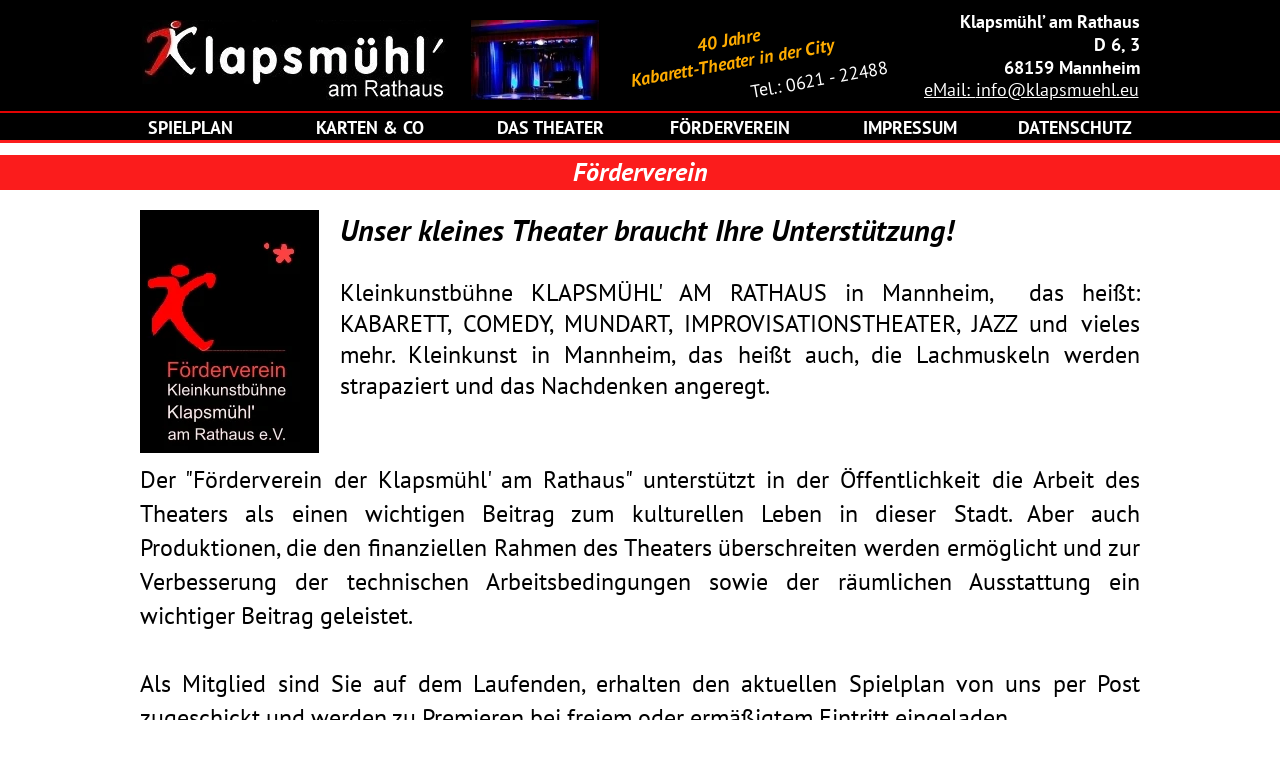

--- FILE ---
content_type: text/html
request_url: https://www.klapsmuehl.eu/forderverein.html
body_size: 73089
content:
<!DOCTYPE html>
<html lang="de">
<head>
<meta charset="UTF-8">
<meta name="viewport" content="width=device-width,initial-scale=1,shrink-to-fit=no">
<title>Klapsmühl - Förderverein</title>
<meta name="robots" content="max-image-preview:large">
<meta name="generator" content="sitely.app 6.0.6">
<link rel="preload" href="css/PT_Sans-Web-Regular.woff2" as="font" crossorigin>
<link rel="preload" href="css/PT_Sans-Web-BoldItalic.woff2" as="font" crossorigin>
<link rel="preload" href="css/PT_Sans-Web-Bold.woff2" as="font" crossorigin>
<link rel="preload" href="css/PT_Sans-Web-Italic.woff2" as="font" crossorigin>
<style>html,body{-webkit-text-zoom:reset !important}@-webkit-keyframes fadeIn{0%{opacity:0}100%{opacity:1}}@keyframes fadeIn{0%{opacity:0}100%{opacity:1}}.fadeIn{-webkit-animation-name:fadeIn;animation-name:fadeIn}@-webkit-keyframes fadeOut{0%{opacity:1}100%{opacity:0}}@keyframes fadeOut{0%{opacity:1}100%{opacity:0}}.fadeOut{-webkit-animation-name:fadeOut;animation-name:fadeOut}.modpop{margin-left:var(--sw);overflow:hidden}.modalpop{overflow:scroll}.popup::-webkit-scrollbar{display:none}.popup div::-webkit-scrollbar{display:none}
@font-face{font-display:block;font-family:"PT Sans";src:url('css/PT_Sans-Web-Regular.woff2') format('woff2'),url('css/PT_Sans-Web-Regular.woff') format('woff');font-weight:400}@font-face{font-display:block;font-family:"PT Sans 3";src:url('css/PT_Sans-Web-BoldItalic.woff2') format('woff2'),url('css/PT_Sans-Web-BoldItalic.woff') format('woff');font-weight:700;font-style:italic}@font-face{font-display:block;font-family:"PT Sans 1";src:url('css/PT_Sans-Web-Bold.woff2') format('woff2'),url('css/PT_Sans-Web-Bold.woff') format('woff');font-weight:700}@font-face{font-display:block;font-family:"PT Sans 2";src:url('css/PT_Sans-Web-Italic.woff2') format('woff2'),url('css/PT_Sans-Web-Italic.woff') format('woff');font-weight:400;font-style:italic}body>div{font-size:0}p,span,h1,h2,h3,h4,h5,h6,a,li,button{margin:0;word-spacing:normal;word-wrap:break-word;-ms-word-wrap:break-word;pointer-events:auto;-ms-text-size-adjust:none !important;-moz-text-size-adjust:none !important;-webkit-text-size-adjust:none !important;text-size-adjust:none !important;max-height:10000000px}sup{font-size:inherit;vertical-align:baseline;position:relative;top:-0.4em}sub{font-size:inherit;vertical-align:baseline;position:relative;top:0.4em}ul{display:block;word-spacing:normal;word-wrap:break-word;line-break:normal;list-style-type:none;padding:0;margin:0;-moz-padding-start:0;-khtml-padding-start:0;-webkit-padding-start:0;-o-padding-start:0;-padding-start:0;-webkit-margin-before:0;-webkit-margin-after:0}li{display:block;white-space:normal}[data-marker]::before{content:attr(data-marker) ' ';-webkit-user-select:none;-khtml-user-select:none;-moz-user-select:none;-ms-user-select:none;-o-user-select:none;user-select:none;text-wrap:nowrap}li p, .slc{-webkit-touch-callout:none;-webkit-user-select:none;-khtml-user-select:none;-moz-user-select:none;-ms-user-select:none;-o-user-select:none;user-select:none}form{display:inline-block}a{text-decoration:inherit;color:inherit;-webkit-tap-highlight-color:rgba(0,0,0,0)}textarea{resize:none}.shm-l{float:left;clear:left}.shm-r{float:right;clear:right;shape-outside:content-box}.btf{display:none}.plyr{min-width:0 !important}html{font-family:sans-serif}body{font-size:0;margin:0;--z:1;zoom:var(--z)}audio,video{display:inline-block;vertical-align:baseline}audio:not([controls]){display:none;height:0}[hidden],template{display:none}a{background:0 0}b,strong{font-weight:700}dfn{font-style:italic}h1,h2,h3,h4,h5,h6{font-size:1em;line-height:1;margin:0}img{border:0}svg:not(:root){overflow:hidden}button,input,optgroup,select,textarea{color:inherit;font:inherit;margin:0}button{overflow:visible;background:none;border:0;padding:0;text-align:inherit;align-items:initial;padding-block-start:0;padding-block-end:0;padding-inline-start:0}button,select{text-transform:none}button,html input[type=button],input[type=submit]{-webkit-appearance:button;cursor:pointer;box-sizing:border-box;white-space:normal}input[type=text],input[type=password],input[type=email],input[type=date],input[type=number],textarea{-webkit-appearance:none;appearance:none;box-sizing:border-box}button[disabled],html input[disabled]{cursor:default}button::-moz-focus-inner,input::-moz-focus-inner{border:0;padding:0}input{line-height:normal}input[type=checkbox],input[type=radio]{box-sizing:border-box;padding:0}input[type=number]::-webkit-inner-spin-button,input[type=number]::-webkit-outer-spin-button{height:auto}input[type=search]{-webkit-appearance:textfield;-moz-box-sizing:content-box;-webkit-box-sizing:content-box;box-sizing:content-box}input[type=search]::-webkit-search-cancel-button,input[type=search]::-webkit-search-decoration{-webkit-appearance:none}textarea{overflow:auto;box-sizing:border-box;border-color:#ddd}optgroup{font-weight:700}table{border-collapse:collapse;border-spacing:0}td,th{padding:0}blockquote{margin-block-start:0;margin-block-end:0;margin-inline-start:0;margin-inline-end:0}:-webkit-full-screen-ancestor:not(iframe){-webkit-clip-path:initial!important}
html{-webkit-font-smoothing:antialiased; -moz-osx-font-smoothing:grayscale}body{overflow-y:scroll}#b{background-color:#fff}.v195{display:block;pointer-events:none}.ps760{margin-top:0;top:0;position:-webkit-sticky;position:-moz-sticky;position:-o-sticky;position:-ms-sticky;position:sticky}.s758{width:100%;min-width:1200px;min-height:153px}.z884{z-index:55}.ps761{display:inline-block;width:0;height:0}.v196{display:inline-block;vertical-align:top}.ps762{position:relative;margin-top:0}.s759{width:100%;min-width:1200px;min-height:140px}.c250{border:0;-webkit-border-radius:0;-moz-border-radius:0;border-radius:0;background-color:#000}.z885{z-index:57}.ps763{position:relative;margin-top:-140px}.v197{display:block}.s760{width:1200px;margin-left:auto;margin-right:auto;min-height:103px}.ps764{position:relative;margin-left:100px;margin-top:0}.s761{min-width:1001px;width:1001px;min-height:103px}.v198{display:inline-block;vertical-align:top;pointer-events:auto}.ps765{position:relative;margin-left:0;margin-top:20px}.s762{min-width:310px;width:310px;min-height:80px;height:80px}.z886{z-index:61}.a60{display:block}.i90{position:absolute;left:0;width:310px;top:0;height:80px;-webkit-border-radius:0;-moz-border-radius:0;border-radius:0;border:0}.ps766{position:relative;margin-left:58px;margin-top:-100px}.s763{min-width:943px;width:943px;min-height:103px;line-height:0}.ps767{position:relative;margin-left:0;margin-top:0}.s764{min-width:943px;width:943px;min-height:103px}.z887{z-index:62}.s765{min-width:248px;width:248px;overflow:hidden;height:24px}.z888{z-index:67}.p86{text-indent:0;padding-bottom:0;padding-right:0;text-align:left}.f253{font-family:"PT Sans";font-size:18px;font-size:calc(18px * var(--f));line-height:1.279;font-weight:400;font-style:normal;text-decoration:none;text-transform:none;letter-spacing:-0.50px;color:#000;background-color:initial;text-shadow:none}.ps768{position:relative;margin-left:167px;margin-top:28px}.s766{min-width:295px;width:295px;min-height:62px;line-height:0}.s767{min-width:295px;width:295px;min-height:62px}.s768{min-width:235px;width:235px;overflow:hidden;height:47px;-ms-transform:rotate(350deg);-moz-transform:rotate(350deg);-webkit-transform:rotate(350deg);transform:rotate(350deg)}.z889{z-index:66}.p87{text-indent:0;padding-bottom:0;padding-right:0;text-align:center}.f254{font-family:"PT Sans 3";font-size:18px;font-size:calc(18px * var(--f));line-height:1.279;font-weight:700;font-style:italic;text-decoration:none;text-transform:none;letter-spacing:normal;color:#ffac00;background-color:initial;text-shadow:none}.ps769{position:relative;margin-left:137px;margin-top:-9px}.s769{min-width:158px;width:158px;overflow:hidden;height:24px;-ms-transform:rotate(350deg);-moz-transform:rotate(350deg);-webkit-transform:rotate(350deg);transform:rotate(350deg)}.z890{z-index:64}.f255{font-family:"PT Sans";font-size:18px;font-size:calc(18px * var(--f));line-height:1.279;font-weight:400;font-style:normal;text-decoration:none;text-transform:none;letter-spacing:normal;color:#fff;background-color:initial;text-shadow:none}.ps770{position:relative;margin-left:11px;margin-top:10px}.s770{min-width:221px;width:221px;min-height:93px;line-height:0}.s771{min-width:221px;width:221px;overflow:hidden;height:69px}.z891{z-index:63}.p88{text-indent:0;padding-bottom:0;padding-right:0;text-align:right}.f256{font-family:"PT Sans 1";font-size:18px;font-size:calc(18px * var(--f));line-height:1.279;font-weight:700;font-style:normal;text-decoration:none;text-transform:none;letter-spacing:normal;color:#fff;background-color:initial;text-shadow:none}.ps771{position:relative;margin-left:0;margin-top:-1px}.s772{min-width:59px;width:59px;overflow:hidden;height:25px}.z892{z-index:65}.f257{font-family:"PT Sans";font-size:18px;font-size:calc(18px * var(--f));line-height:1.279;font-weight:400;font-style:normal;text-decoration:underline;text-transform:none;letter-spacing:normal;color:#fff;background-color:initial;text-shadow:none}.v199{display:inline-block;vertical-align:top;pointer-events:auto;outline:0}.ps772{position:relative;margin-left:775px;margin-top:-25px}.s773{min-width:168px;height:21px;box-sizing:border-box;width:168px;padding-right:0}.c252{-webkit-user-select:none;-moz-user-select:none;user-select:none;color:#fff;-webkit-border-radius:0;-moz-border-radius:0;border-radius:0;background-color:transparent;transition:color 0.2s, border-color 0.2s, background-color 0.2s;transition-timing-function:linear}.z893{z-index:69}.a61{display:inline-block;width:100%;z-index:1}.f258{font-family:"PT Sans";font-size:18px;font-size:calc(18px * var(--f));line-height:1.279;font-weight:400;font-style:normal;text-decoration:underline;text-transform:none;letter-spacing:normal;text-shadow:none;text-indent:0;padding-right:0;text-align:center;cursor:pointer;padding-top:0;padding-bottom:0}.ps773{position:relative;margin-left:272px;margin-top:-83px}.s774{min-width:130px;width:130px;min-height:80px;height:80px}.z894{z-index:59}.i91{position:absolute;left:1px;width:128px;top:0;height:80px;-webkit-border-radius:0;-moz-border-radius:0;border-radius:0;border:0}.ps774{position:relative;margin-top:8px}.s775{width:100%;min-width:1200px;min-height:2px}.c253{border:0;-webkit-border-radius:0;-moz-border-radius:0;border-radius:0;background-color:rgba(251,4,4,0.9)}.z895{z-index:60}.ps775{position:relative;margin-top:1px}.s776{width:1200px;margin-left:auto;margin-right:auto;min-height:26px}.ps776{position:relative;margin-left:60px;margin-top:0}.s777{min-width:1055px;width:1055px;min-height:26px}.z896{z-index:70}.v200{display:inline-block;vertical-align:top;pointer-events:auto;outline:0;cursor:pointer}.s778{min-width:180px;height:26px;box-sizing:border-box;width:180px;padding-right:0}.c254{-webkit-user-select:none;-moz-user-select:none;user-select:none;color:#fff;-webkit-border-radius:0;-moz-border-radius:0;border-radius:0;background-color:#000;transition:color 0.2s, border-color 0.2s, background-color 0.2s;transition-timing-function:linear}.z897{z-index:76}.f259{width:100%;max-height:100%;overflow:hidden;z-index:1;font-family:"PT Sans 1";font-size:18px;font-size:calc(18px * var(--f));line-height:1.279;font-weight:700;font-style:normal;text-decoration:none;text-transform:none;letter-spacing:normal;text-shadow:none;text-indent:0;padding-right:0;text-align:center;cursor:pointer;padding-top:2px;padding-bottom:1px}.ps777{position:relative;margin-left:0;margin-top:0}.z898{z-index:75}.f260{font-family:"PT Sans 1";font-size:18px;font-size:calc(18px * var(--f));line-height:1.279;font-weight:700;font-style:normal;text-decoration:none;text-transform:none;letter-spacing:normal;text-shadow:none;text-indent:0;padding-right:0;text-align:center;cursor:pointer;padding-top:2px;padding-bottom:1px}.z899{z-index:74}.z900{z-index:73}.z901{z-index:72}.ps778{position:relative;margin-left:895px;margin-top:-26px}.s779{min-width:160px;height:26px;box-sizing:border-box;width:160px;padding-right:0}.z902{z-index:71}.s780{width:100%;min-width:1200px;min-height:3px}.z903{z-index:58}.s781{width:1200px;margin-left:auto;margin-right:auto;min-height:10px}.s782{min-width:1200px;width:1200px;min-height:10px}.c255{border:0;-webkit-border-radius:0;-moz-border-radius:0;border-radius:0;background-color:#fff}.z904{z-index:56}.v201{display:none;pointer-events:none}.v202{display:none}.v203{display:none}.v204{display:none;pointer-events:auto}.v205{display:none;pointer-events:auto;outline:0}.v206{display:block;pointer-events:none}.ps794{margin-top:2px;top:153px;position:-webkit-sticky;position:-moz-sticky;position:-o-sticky;position:-ms-sticky;position:sticky}.s798{width:100%;min-width:1200px;min-height:35px}.z915{z-index:77}.ps795{display:inline-block;width:0;height:0}.v207{display:inline-block;vertical-align:top}.ps796{position:relative;margin-top:0}.c262{border:0;-webkit-border-radius:0;-moz-border-radius:0;border-radius:0;background-color:rgba(251,4,4,0.9)}.z916{z-index:78}.ps797{position:relative;margin-top:0}.v208{display:block}.s799{width:1200px;margin-left:auto;margin-right:auto;min-height:35px}.v209{display:inline-block;vertical-align:top;pointer-events:auto}.ps798{position:relative;margin-left:500px;margin-top:0}.s800{min-width:200px;width:200px;overflow:hidden;height:35px}.z917{z-index:79}.p91{text-indent:0;padding-bottom:0;padding-right:0;text-align:center}.f265{font-family:"PT Sans 3";font-size:26px;font-size:calc(26px * var(--f));line-height:1.270;font-weight:700;font-style:italic;text-decoration:none;text-transform:none;letter-spacing:normal;color:#fff;background-color:initial;text-shadow:none}.ps799{position:relative;margin-top:20px}.s801{width:1200px;margin-left:auto;margin-right:auto;min-height:1098px}.ps800{position:relative;margin-left:100px;margin-top:0}.s802{min-width:1000px;width:1000px;min-height:1098px}.ps801{position:relative;margin-left:0;margin-top:0}.s803{min-width:1000px;width:1000px;min-height:1098px;line-height:0}.s804{min-width:179px;width:179px;min-height:243px;height:243px}.z918{z-index:1}.i93{position:absolute;left:0;width:179px;top:0;height:243px;-webkit-border-radius:0;-moz-border-radius:0;border-radius:0;border:0}.ps802{position:relative;margin-left:0;margin-top:-243px}.z919{z-index:11}.ps803{position:relative;margin-left:200px;margin-top:0}.s805{min-width:800px;width:800px;overflow:hidden;height:235px}.z920{z-index:12}.p92{text-indent:0;padding-bottom:0;padding-right:0;text-align:left}.f266{font-family:"PT Sans 3";font-size:30px;font-size:calc(30px * var(--f));line-height:1.301;font-weight:700;font-style:italic;text-decoration:none;text-transform:none;letter-spacing:normal;color:#000;background-color:initial;text-shadow:none}.f267{font-family:"PT Sans";font-size:22px;font-size:calc(22px * var(--f));line-height:1.274;font-weight:400;font-style:normal;text-decoration:none;text-transform:none;letter-spacing:normal;color:#000;background-color:initial;text-shadow:none}.p93{text-indent:0;padding-bottom:0;padding-right:0;text-align:justify}.f268{font-family:"PT Sans";font-size:24px;font-size:calc(24px * var(--f));line-height:1.293;font-weight:400;font-style:normal;text-decoration:none;text-transform:none;letter-spacing:normal;color:#000;background-color:initial;text-shadow:none}.ps804{position:relative;margin-left:0;margin-top:18px}.s806{min-width:1000px;width:1000px;overflow:hidden;height:354px}.z921{z-index:13}.f269{font-family:"PT Sans";font-size:24px;font-size:calc(24px * var(--f));line-height:1.418;font-weight:400;font-style:normal;text-decoration:none;text-transform:none;letter-spacing:normal;color:#000;background-color:initial;text-shadow:none}.ps805{position:relative;margin-left:0;margin-top:37px}.s807{min-width:1000px;width:1000px;overflow:hidden;height:454px}.z922{z-index:14}.f270{font-family:"PT Sans";font-size:24px;font-size:calc(24px * var(--f));line-height:0.918;font-weight:400;font-style:normal;text-decoration:none;text-transform:none;letter-spacing:normal;color:#000;background-color:initial;text-shadow:none}.f271{font-family:"PT Sans";font-size:24px;font-size:calc(24px * var(--f));line-height:1.709;font-weight:400;font-style:normal;text-decoration:none;text-transform:none;letter-spacing:normal;color:#000;background-color:initial;text-shadow:none}.f272{font-family:"PT Sans 3";font-size:20px;font-size:calc(20px * var(--f));line-height:1.301;font-weight:700;font-style:italic;text-decoration:underline;text-transform:none;letter-spacing:normal;color:#1e3264;background-color:initial;text-shadow:none}.f273{font-family:"PT Sans";font-size:20px;font-size:calc(20px * var(--f));line-height:1.651;font-weight:400;font-style:normal;text-decoration:none;text-transform:none;letter-spacing:normal;color:#000;background-color:initial;text-shadow:none}.v210{display:inline-block;vertical-align:top;pointer-events:none}.ps806{position:relative;margin-top:-478px}.z923{z-index:3}.v211{display:none;pointer-events:none}.ps814{position:relative;margin-top:12px}.z931{z-index:4}.ps815{position:relative;margin-top:101px}.s815{width:1200px;margin-left:auto;margin-right:auto;min-height:151px}.ps816{position:relative;margin-left:481px;margin-top:0}.s816{min-width:240px;width:240px;min-height:151px;height:151px}.z932{z-index:2}.i96{position:absolute;left:0;width:237px;top:0;height:148px;-webkit-border-radius:0;-moz-border-radius:0;border-radius:0;border-top:1px solid #fff;border-right:2px solid #000;border-bottom:2px solid #000;border-left:1px solid #fff}.c252:hover{background-clip:padding-box;color:rgba(251,4,4,0.9)}.c252:active{transition:initial;background-color:#677a85;color:#fff}.c254:hover{background-clip:padding-box;color:rgba(251,4,4,0.9)}.c254:active{transition:initial}body{--d:0;--s:1200}@media (min-width:960px) and (max-width:1199px) {.s758{min-width:960px;min-height:122px}.s759{min-width:960px;min-height:112px}.ps763{margin-top:-112px}.s760{width:960px;min-height:82px}.ps764{margin-left:80px}.s761{min-width:800px;width:800px;min-height:82px}.ps765{margin-top:16px}.s762{min-width:248px;width:248px;min-height:64px;height:64px}.i90{width:248px;height:64px}.ps766{margin-left:46px;margin-top:-80px}.s763{min-width:754px;width:754px;min-height:82px}.s764{min-width:754px;width:754px;min-height:82px}.s765{min-width:198px;width:198px;height:19px}.f253{font-size:14px;font-size:calc(14px * var(--f));line-height:1.287}.ps768{margin-left:134px;margin-top:22px}.s766{min-width:236px;width:236px;min-height:50px}.s767{min-width:236px;width:236px;min-height:50px}.s768{min-width:188px;width:188px;height:38px}.f254{font-size:14px;font-size:calc(14px * var(--f));line-height:1.287}.ps769{margin-left:110px;margin-top:-7px}.s769{min-width:126px;width:126px;height:19px}.f255{font-size:14px;font-size:calc(14px * var(--f));line-height:1.287}.ps770{margin-left:9px;margin-top:8px}.s770{min-width:177px;width:177px;min-height:74px}.s771{min-width:177px;width:177px;height:55px}.f256{font-size:14px;font-size:calc(14px * var(--f));line-height:1.287}.s772{min-width:47px;width:47px;height:20px}.f257{font-size:14px;font-size:calc(14px * var(--f));line-height:1.287}.ps772{margin-left:620px;margin-top:-20px}.s773{min-width:134px;height:17px;width:134px}.f258{font-size:14px;font-size:calc(14px * var(--f));line-height:1.287}.ps773{margin-left:218px;margin-top:-66px}.s774{min-width:104px;width:104px;min-height:64px;height:64px}.i91{left:0;width:104px;height:64px}.ps774{margin-top:7px}.s775{min-width:960px}.ps775{margin-top:0}.s776{width:960px;min-height:21px}.ps776{margin-left:48px}.s777{min-width:844px;width:844px;min-height:21px}.s778{min-width:144px;height:21px;width:144px}.f259{font-size:14px;font-size:calc(14px * var(--f));line-height:1.287}.f260{font-size:14px;font-size:calc(14px * var(--f));line-height:1.287}.ps778{margin-left:716px;margin-top:-21px}.s779{min-width:128px;height:21px;width:128px}.s780{min-width:960px;min-height:2px}.s781{width:960px;min-height:8px}.s782{min-width:960px;width:960px;min-height:8px}.ps794{top:122px}.s798{min-width:960px;min-height:28px}.s799{width:960px;min-height:28px}.ps798{margin-left:400px}.s800{min-width:160px;width:160px;height:28px}.f265{font-size:20px;font-size:calc(20px * var(--f));line-height:1.301}.ps799{margin-top:16px}.s801{width:960px;min-height:878px}.ps800{margin-left:80px}.s802{min-width:800px;width:800px;min-height:878px}.s803{min-width:800px;width:800px;min-height:878px}.s804{min-width:143px;width:143px;min-height:194px;height:194px}.i93{width:143px;height:194px}.ps802{margin-top:-194px}.ps803{margin-left:160px}.s805{min-width:640px;width:640px;height:188px}.f266{font-size:24px;font-size:calc(24px * var(--f));line-height:1.293}.f267{font-size:17px;font-size:calc(17px * var(--f));line-height:1.295}.f268{font-size:19px;font-size:calc(19px * var(--f));line-height:1.264}.ps804{margin-top:14px}.s806{min-width:800px;width:800px;height:283px}.f269{font-size:19px;font-size:calc(19px * var(--f));line-height:1.422}.ps805{margin-top:30px}.s807{min-width:800px;width:800px;height:363px}.f270{font-size:19px;font-size:calc(19px * var(--f));line-height:0.948}.f271{font-size:19px;font-size:calc(19px * var(--f));line-height:1.685}.f272{font-size:16px;font-size:calc(16px * var(--f));line-height:1.251}.f273{font-size:16px;font-size:calc(16px * var(--f));line-height:1.688}.ps806{margin-top:-382px}.ps814{margin-top:10px}.ps815{margin-top:81px}.s815{width:960px;min-height:121px}.ps816{margin-left:385px}.s816{min-width:193px;width:193px;min-height:121px;height:121px}.i96{left:1px;width:189px;height:118px}.f257:visited{font-size:14px;font-size:calc(14px * var(--f));line-height:1.287}.f257:hover{font-size:14px;font-size:calc(14px * var(--f));line-height:1.287}.f257:active{font-size:14px;font-size:calc(14px * var(--f));line-height:1.287}body{--d:1;--s:960}}@media (min-width:768px) and (max-width:959px) {.s758{min-width:768px;min-height:98px}.s759{min-width:768px;min-height:90px}.ps763{margin-top:-90px}.s760{width:768px;min-height:66px}.ps764{margin-left:64px}.s761{min-width:641px;width:641px;min-height:66px}.ps765{margin-top:13px}.s762{min-width:198px;width:198px;min-height:51px;height:51px}.i90{width:198px;height:51px}.ps766{margin-left:37px;margin-top:-64px}.s763{min-width:604px;width:604px;min-height:66px}.s764{min-width:604px;width:604px;min-height:66px}.s765{min-width:159px;width:159px;height:15px}.f253{font-size:11px;font-size:calc(11px * var(--f));line-height:1.274}.ps768{margin-left:107px;margin-top:18px}.s766{min-width:188px;width:188px;min-height:39px}.s767{min-width:188px;width:188px;min-height:39px}.s768{min-width:150px;width:150px;height:30px}.f254{font-size:11px;font-size:calc(11px * var(--f));line-height:1.274}.ps769{margin-left:87px;margin-top:-6px}.s769{min-width:101px;width:101px;height:15px}.f255{font-size:11px;font-size:calc(11px * var(--f));line-height:1.274}.ps770{margin-left:8px;margin-top:6px}.s770{min-width:141px;width:141px;min-height:60px}.s771{min-width:141px;width:141px;height:44px}.f256{font-size:11px;font-size:calc(11px * var(--f));line-height:1.274}.ps771{margin-top:0}.s772{min-width:38px;width:38px;height:16px}.f257{font-size:11px;font-size:calc(11px * var(--f));line-height:1.274}.ps772{margin-left:496px;margin-top:-16px}.s773{min-width:108px;height:13px;width:108px}.f258{font-size:11px;font-size:calc(11px * var(--f));line-height:1.274}.ps773{margin-left:174px;margin-top:-53px}.s774{min-width:83px;width:83px;min-height:51px;height:51px}.i91{left:0;width:83px;height:51px}.ps774{margin-top:5px}.s775{min-width:768px;min-height:1px}.s776{width:768px;min-height:17px}.ps776{margin-left:38px}.s777{min-width:675px;width:675px;min-height:17px}.s778{min-width:115px;height:17px;width:115px}.f259{font-size:11px;font-size:calc(11px * var(--f));line-height:1.274}.ps777{margin-left:1px}.f260{font-size:11px;font-size:calc(11px * var(--f));line-height:1.274}.ps778{margin-left:573px;margin-top:-17px}.s779{min-width:102px;height:17px;width:102px}.s780{min-width:768px;min-height:2px}.s781{width:768px;min-height:6px}.s782{min-width:768px;width:768px;min-height:6px}.ps794{margin-top:1px;top:98px}.s798{min-width:768px;min-height:22px}.s799{width:768px;min-height:22px}.ps798{margin-left:320px}.s800{min-width:128px;width:128px;height:22px}.f265{font-size:16px;font-size:calc(16px * var(--f));line-height:1.251}.ps799{margin-top:13px}.s801{width:768px;min-height:704px}.ps800{margin-left:64px}.s802{min-width:640px;width:640px;min-height:704px}.s803{min-width:640px;width:640px;min-height:704px}.s804{min-width:115px;width:115px;min-height:156px;height:156px}.i93{width:115px;height:156px}.ps802{margin-top:-156px}.ps803{margin-left:128px}.s805{min-width:512px;width:512px;height:150px}.f266{font-size:19px;font-size:calc(19px * var(--f));line-height:1.264}.f267{font-size:14px;font-size:calc(14px * var(--f));line-height:1.287}.f268{font-size:15px;font-size:calc(15px * var(--f));line-height:1.268}.ps804{margin-top:12px}.s806{min-width:640px;width:640px;height:227px}.f269{font-size:15px;font-size:calc(15px * var(--f));line-height:1.468}.ps805{margin-top:24px}.s807{min-width:640px;width:640px;height:291px}.f270{font-size:15px;font-size:calc(15px * var(--f));line-height:0.934}.f271{font-size:15px;font-size:calc(15px * var(--f));line-height:1.668}.f272{font-size:12px;font-size:calc(12px * var(--f));line-height:1.251}.f273{font-size:12px;font-size:calc(12px * var(--f));line-height:1.668}.ps806{margin-top:-307px}.ps814{margin-top:7px}.ps815{margin-top:64px}.s815{width:768px;min-height:98px}.ps816{margin-left:307px}.s816{min-width:155px;width:155px;min-height:98px;height:98px}.i96{width:152px;height:95px}.f257:visited{font-size:11px;font-size:calc(11px * var(--f));line-height:1.274}.f257:hover{font-size:11px;font-size:calc(11px * var(--f));line-height:1.274}.f257:active{font-size:11px;font-size:calc(11px * var(--f));line-height:1.274}body{--d:2;--s:768}}@media (min-width:480px) and (max-width:767px) {.v195{display:none}.v196{display:none}.v197{display:none}.v198{display:none}.v201{display:block}.ps779{margin-top:0;top:0;position:-webkit-sticky;position:-moz-sticky;position:-o-sticky;position:-ms-sticky;position:sticky}.s783{width:100%;min-width:480px;min-height:107px}.z905{z-index:80}.ps780{display:inline-block;width:0;height:0}.v202{display:inline-block;vertical-align:top}.ps781{position:relative;margin-top:0}.s784{width:100%;min-width:480px;min-height:30px}.c256{border:0;-webkit-border-radius:0;-moz-border-radius:0;border-radius:0;background-color:#808080}.z906{z-index:81}.ps782{position:relative;margin-top:6px}.v203{display:block}.s785{width:480px;margin-left:auto;margin-right:auto;min-height:23px}.v204{display:inline-block;vertical-align:top}.ps783{position:relative;margin-left:33px;margin-top:0}.s786{min-width:228px;width:228px;overflow:hidden;height:23px}.z907{z-index:87}.p89{text-indent:0;padding-bottom:0;padding-right:0;text-align:left}.f261{font-family:"PT Sans";font-size:15px;font-size:calc(15px * var(--f));line-height:1.268;font-weight:400;font-style:normal;text-decoration:none;text-transform:none;letter-spacing:normal;color:#fff;background-color:initial;text-shadow:none}.s787{width:100%;min-width:480px;min-height:75px}.c258{border:0;-webkit-border-radius:0;-moz-border-radius:0;border-radius:0;background-color:#000}.z908{z-index:82}.ps784{position:relative;margin-top:9px}.s788{width:480px;margin-left:auto;margin-right:auto;min-height:60px}.ps785{position:relative;margin-left:30px;margin-top:0}.s789{min-width:421px;width:421px;min-height:60px}.ps786{position:relative;margin-left:0;margin-top:0}.s790{min-width:195px;width:195px;min-height:60px;height:60px}.z909{z-index:84}.i92{position:absolute;left:0;width:195px;top:5px;height:50px;-webkit-border-radius:0;-moz-border-radius:0;border-radius:0;border:0}.v205{display:inline-block;vertical-align:top}.ps787{position:relative;margin-left:86px;margin-top:39px}.s791{min-width:140px;height:21px;box-sizing:border-box;width:140px;padding-right:0}.c259{-webkit-user-select:none;-moz-user-select:none;user-select:none;color:#fff;-webkit-border-radius:0;-moz-border-radius:0;border-radius:0;background-color:transparent;transition:color 0.2s, border-color 0.2s, background-color 0.2s;transition-timing-function:linear}.z910{z-index:89}.a62{display:inline-block;width:100%;z-index:1}.f262{font-family:"PT Sans";font-size:15px;font-size:calc(15px * var(--f));line-height:1.268;font-weight:400;font-style:normal;text-decoration:underline;text-transform:none;letter-spacing:normal;text-shadow:none;text-indent:0;padding-right:0;text-align:center;cursor:pointer;padding-top:1px;padding-bottom:1px}.ps788{position:relative;margin-top:-100px}.s792{width:480px;margin-left:auto;margin-right:auto;min-height:97px}.ps789{position:relative;margin-left:269px;margin-top:0}.s793{min-width:182px;width:182px;min-height:97px}.ps790{position:relative;margin-left:136px;margin-top:0}.s794{min-width:44px;height:23px;box-sizing:border-box;width:44px;padding-right:0}.c260{-webkit-user-select:none;-moz-user-select:none;user-select:none;color:#fff;-webkit-border-radius:0;-moz-border-radius:0;border-radius:0;background-color:transparent;transition:color 0.2s, border-color 0.2s, background-color 0.2s;transition-timing-function:linear}.z911{z-index:83}.f263{font-family:"PT Sans";font-size:18px;font-size:calc(18px * var(--f));line-height:1.279;font-weight:400;font-style:normal;text-decoration:underline;text-transform:none;letter-spacing:normal;text-shadow:none;text-indent:0;padding-right:0;text-align:right;cursor:pointer;padding-top:0;padding-bottom:0}.ps791{position:relative;margin-left:0;margin-top:50px}.s795{min-width:41px;width:41px;overflow:hidden;height:24px}.z912{z-index:86}.ps792{position:relative;margin-left:6px;margin-top:-66px}.s796{min-width:176px;width:176px;overflow:hidden;height:36px}.z913{z-index:85}.p90{text-indent:0;padding-bottom:0;padding-right:0;text-align:right}.f264{font-family:"PT Sans";font-size:13px;font-size:calc(13px * var(--f));line-height:1.309;font-weight:400;font-style:normal;text-decoration:none;text-transform:none;letter-spacing:normal;color:#fff;background-color:initial;text-shadow:none}.ps793{position:relative;margin-top:3px}.s797{width:100%;min-width:480px;min-height:2px}.c261{border:0;-webkit-border-radius:0;-moz-border-radius:0;border-radius:0;background-color:rgba(251,4,4,0.9)}.z914{z-index:88}.ps794{margin-top:13px;top:107px}.s798{min-width:480px;min-height:23px}.ps797{margin-top:2px}.s799{width:480px;min-height:20px}.ps798{margin-left:30px}.s800{min-width:420px;width:420px;height:20px}.f265{font-size:15px;font-size:calc(15px * var(--f));line-height:1.268}.ps799{margin-top:15px}.s801{width:480px;min-height:708px}.ps800{margin-left:30px}.s802{min-width:420px;width:420px;min-height:708px}.s803{min-width:420px;width:420px;min-height:708px}.s804{min-width:108px;width:108px;min-height:140px;height:140px}.i93{left:2px;width:103px;height:140px}.ps802{margin-top:-140px}.ps803{margin-left:120px}.s805{min-width:300px;width:300px;height:140px}.f266{font-size:13px;font-size:calc(13px * var(--f));line-height:1.309}.f267{font-size:13px;font-size:calc(13px * var(--f));line-height:1.309}.f268{font-size:13px;font-size:calc(13px * var(--f));line-height:1.309}.ps804{margin-top:11px}.s806{min-width:420px;width:420px;height:260px}.f269{font-size:13px;font-size:calc(13px * var(--f));line-height:1.463}.ps805{margin-top:16px}.s807{min-width:420px;width:420px;height:281px}.f270{font-size:13px;font-size:calc(13px * var(--f));line-height:0.924}.f271{font-size:13px;font-size:calc(13px * var(--f));line-height:1.693}.f272{font-family:"PT Sans";font-size:13px;font-size:calc(13px * var(--f));line-height:1.693;font-weight:400;font-style:normal;color:#000}.f273{font-size:13px;font-size:calc(13px * var(--f));line-height:1.693}.v210{display:none}.v211{display:inline-block;vertical-align:top}.ps807{position:relative;margin-top:174px}.s808{width:100%;min-width:480px;min-height:84px}.z924{z-index:15}.ps808{position:relative;margin-top:1px}.s809{width:100%;min-width:480px;min-height:83px}.z925{z-index:44}.ps809{position:relative;margin-top:12px}.s810{width:480px;margin-left:auto;margin-right:auto;min-height:66px}.s811{min-width:419px;width:419px;min-height:66px}.s812{min-width:30px;width:30px;min-height:30px;height:30px}.z926{z-index:45}.i94{position:absolute;left:0;width:30px;top:0;height:30px;-webkit-border-radius:0;-moz-border-radius:0;border-radius:0;border:0}.ps810{position:relative;margin-left:-30px;margin-top:30px}.s813{min-width:350px;width:350px;overflow:hidden;height:36px}.z927{z-index:46}.f274{font-family:"PT Sans";font-size:12px;font-size:calc(12px * var(--f));line-height:1.251;font-weight:400;font-style:normal;text-decoration:none;text-transform:none;letter-spacing:normal;color:#fff;background-color:initial;text-shadow:none}.ps811{position:relative;margin-left:302px;margin-top:-66px}.s814{min-width:83px;width:83px;overflow:hidden;height:30px}.z928{z-index:48}.f275{font-family:"PT Sans";font-size:10px;font-size:calc(10px * var(--f));line-height:1.301;font-weight:400;font-style:normal;text-decoration:none;text-transform:none;letter-spacing:normal;color:#fff;background-color:initial;text-shadow:none}.ps812{position:relative;margin-left:4px;margin-top:-66px}.z929{z-index:47}.a63{display:block}.i95{position:absolute;left:0;width:30px;top:1px;height:29px;-webkit-border-radius:0;-moz-border-radius:0;border-radius:0;border:0}.ps813{position:relative;margin-top:-84px}.z930{z-index:43}.ps815{margin-top:-243px}.s815{width:480px;min-height:62px}.ps816{margin-left:193px}.s816{min-width:98px;width:98px;min-height:62px;height:62px}.i96{width:94px;height:59px}.c259:hover{background-color:#82939e;background-clip:padding-box;color:#000}.c259:active{transition:initial;background-color:#677a85;color:#fff}.c260:hover{background-color:#555;background-clip:padding-box;color:rgba(251,4,4,0.9)}.c260:active{transition:initial}body{--d:3;--s:480}}@media (max-width:479px) {.v195{display:none}.v196{display:none}.v197{display:none}.v198{display:none}.v201{display:block}.ps779{margin-top:0;top:0;position:-webkit-sticky;position:-moz-sticky;position:-o-sticky;position:-ms-sticky;position:sticky}.s783{width:100%;min-width:320px;min-height:71px}.z905{z-index:80}.ps780{display:inline-block;width:0;height:0}.v202{display:inline-block;vertical-align:top}.ps781{position:relative;margin-top:0}.s784{width:100%;min-width:320px;min-height:20px}.c256{border:0;-webkit-border-radius:0;-moz-border-radius:0;border-radius:0;background-color:#808080}.z906{z-index:81}.ps782{position:relative;margin-top:4px}.v203{display:block}.s785{width:320px;margin-left:auto;margin-right:auto;min-height:15px}.v204{display:inline-block;vertical-align:top}.ps783{position:relative;margin-left:22px;margin-top:0}.s786{min-width:152px;width:152px;overflow:hidden;height:15px}.z907{z-index:87}.p89{text-indent:0;padding-bottom:0;padding-right:0;text-align:left}.f261{font-family:"PT Sans";font-size:10px;font-size:calc(10px * var(--f));line-height:1.301;font-weight:400;font-style:normal;text-decoration:none;text-transform:none;letter-spacing:normal;color:#fff;background-color:initial;text-shadow:none}.s787{width:100%;min-width:320px;min-height:50px}.c258{border:0;-webkit-border-radius:0;-moz-border-radius:0;border-radius:0;background-color:#000}.z908{z-index:82}.ps784{position:relative;margin-top:6px}.s788{width:320px;margin-left:auto;margin-right:auto;min-height:40px}.ps785{position:relative;margin-left:20px;margin-top:0}.s789{min-width:280px;width:280px;min-height:40px}.ps786{position:relative;margin-left:0;margin-top:0}.s790{min-width:130px;width:130px;min-height:40px;height:40px}.z909{z-index:84}.i92{position:absolute;left:0;width:130px;top:3px;height:34px;-webkit-border-radius:0;-moz-border-radius:0;border-radius:0;border:0}.v205{display:inline-block;vertical-align:top}.ps787{position:relative;margin-left:57px;margin-top:26px}.s791{min-width:93px;height:14px;box-sizing:border-box;width:93px;padding-right:0}.c259{-webkit-user-select:none;-moz-user-select:none;user-select:none;color:#fff;-webkit-border-radius:0;-moz-border-radius:0;border-radius:0;background-color:transparent;transition:color 0.2s, border-color 0.2s, background-color 0.2s;transition-timing-function:linear}.z910{z-index:89}.a62{display:inline-block;width:100%;z-index:1}.f262{font-family:"PT Sans";font-size:10px;font-size:calc(10px * var(--f));line-height:1.301;font-weight:400;font-style:normal;text-decoration:underline;text-transform:none;letter-spacing:normal;text-shadow:none;text-indent:0;padding-right:0;text-align:center;cursor:pointer;padding-top:1px;padding-bottom:0}.ps788{position:relative;margin-top:-67px}.s792{width:320px;margin-left:auto;margin-right:auto;min-height:65px}.ps789{position:relative;margin-left:179px;margin-top:0}.s793{min-width:121px;width:121px;min-height:65px}.ps790{position:relative;margin-left:91px;margin-top:0}.s794{min-width:29px;height:15px;box-sizing:border-box;width:29px;padding-right:0}.c260{-webkit-user-select:none;-moz-user-select:none;user-select:none;color:#fff;-webkit-border-radius:0;-moz-border-radius:0;border-radius:0;background-color:transparent;transition:color 0.2s, border-color 0.2s, background-color 0.2s;transition-timing-function:linear}.z911{z-index:83}.f263{font-family:"PT Sans";font-size:12px;font-size:calc(12px * var(--f));line-height:1.251;font-weight:400;font-style:normal;text-decoration:underline;text-transform:none;letter-spacing:normal;text-shadow:none;text-indent:0;padding-right:0;text-align:right;cursor:pointer;padding-top:0;padding-bottom:0}.ps791{position:relative;margin-left:0;margin-top:34px}.s795{min-width:27px;width:27px;overflow:hidden;height:16px}.z912{z-index:86}.ps792{position:relative;margin-left:4px;margin-top:-44px}.s796{min-width:117px;width:117px;overflow:hidden;height:24px}.z913{z-index:85}.p90{text-indent:0;padding-bottom:0;padding-right:0;text-align:right}.f264{font-family:"PT Sans";font-size:9px;font-size:calc(9px * var(--f));line-height:1.223;font-weight:400;font-style:normal;text-decoration:none;text-transform:none;letter-spacing:normal;color:#fff;background-color:initial;text-shadow:none}.ps793{position:relative;margin-top:2px}.s797{width:100%;min-width:320px;min-height:1px}.c261{border:0;-webkit-border-radius:0;-moz-border-radius:0;border-radius:0;background-color:rgba(251,4,4,0.9)}.z914{z-index:88}.ps794{margin-top:9px;top:71px}.s798{min-width:320px;min-height:15px}.ps797{margin-top:1px}.s799{width:320px;min-height:13px}.ps798{margin-left:20px}.s800{min-width:280px;width:280px;height:13px}.f265{font-size:10px;font-size:calc(10px * var(--f));line-height:1.301}.ps799{margin-top:10px}.s801{width:320px;min-height:472px}.ps800{margin-left:20px}.s802{min-width:280px;width:280px;min-height:472px}.s803{min-width:280px;width:280px;min-height:472px}.s804{min-width:72px;width:72px;min-height:93px;height:93px}.i93{left:2px;width:69px;height:93px}.ps802{margin-top:-93px}.ps803{margin-left:80px}.s805{min-width:200px;width:200px;height:93px}.f266{font-size:9px;font-size:calc(9px * var(--f));line-height:1.223}.f267{font-size:9px;font-size:calc(9px * var(--f));line-height:1.223}.f268{font-size:9px;font-size:calc(9px * var(--f));line-height:1.223}.ps804{margin-top:8px}.s806{min-width:280px;width:280px;height:173px}.f269{font-size:9px;font-size:calc(9px * var(--f));line-height:1.445}.ps805{margin-top:11px}.s807{min-width:280px;width:280px;height:187px}.f270{font-size:9px;font-size:calc(9px * var(--f));line-height:0.890}.f271{font-size:9px;font-size:calc(9px * var(--f));line-height:1.668}.f272{font-family:"PT Sans";font-size:9px;font-size:calc(9px * var(--f));line-height:1.668;font-weight:400;font-style:normal;color:#000}.f273{font-size:9px;font-size:calc(9px * var(--f));line-height:1.668}.v210{display:none}.v211{display:inline-block;vertical-align:top}.ps807{position:relative;margin-top:116px}.s808{width:100%;min-width:320px;min-height:56px}.z924{z-index:15}.ps808{position:relative;margin-top:1px}.s809{width:100%;min-width:320px;min-height:55px}.z925{z-index:44}.ps809{position:relative;margin-top:8px}.s810{width:320px;margin-left:auto;margin-right:auto;min-height:44px}.s811{min-width:279px;width:279px;min-height:44px}.s812{min-width:20px;width:20px;min-height:20px;height:20px}.z926{z-index:45}.i94{position:absolute;left:0;width:20px;top:0;height:20px;-webkit-border-radius:0;-moz-border-radius:0;border-radius:0;border:0}.ps810{position:relative;margin-left:-20px;margin-top:20px}.s813{min-width:233px;width:233px;overflow:hidden;height:24px}.z927{z-index:46}.f274{font-family:"PT Sans";font-size:8px;font-size:calc(8px * var(--f));line-height:1.251;font-weight:400;font-style:normal;text-decoration:none;text-transform:none;letter-spacing:normal;color:#fff;background-color:initial;text-shadow:none}.ps811{position:relative;margin-left:201px;margin-top:-44px}.s814{min-width:55px;width:55px;overflow:hidden;height:20px}.z928{z-index:48}.f275{font-family:"PT Sans";font-size:7px;font-size:calc(7px * var(--f));line-height:1.287;font-weight:400;font-style:normal;text-decoration:none;text-transform:none;letter-spacing:normal;color:#fff;background-color:initial;text-shadow:none}.ps812{position:relative;margin-left:3px;margin-top:-44px}.z929{z-index:47}.a63{display:block}.i95{position:absolute;left:0;width:20px;top:1px;height:19px;-webkit-border-radius:0;-moz-border-radius:0;border-radius:0;border:0}.ps813{position:relative;margin-top:-56px}.z930{z-index:43}.ps815{margin-top:-162px}.s815{width:320px;min-height:42px}.ps816{margin-left:128px}.s816{min-width:66px;width:66px;min-height:42px;height:42px}.i96{width:62px;height:39px}.c259:hover{background-color:#82939e;background-clip:padding-box;color:#000}.c259:active{transition:initial;background-color:#677a85;color:#fff}.c260:hover{background-color:#555;background-clip:padding-box;color:rgba(251,4,4,0.9)}.c260:active{transition:initial}body{--d:4;--s:320}}</style>
<link rel="shortcut icon" type="image/x-icon" href="favicon.ico">
<link rel="apple-touch-icon" sizes="180x180" href="images/g/apple-touch-icon-f06de5.png">
<meta name="msapplication-TileImage" content="images/f/mstile-144x144-6fad5b.png">
<link rel="manifest" href="manifest.json" crossOrigin="use-credentials">
<link rel="canonical" href="http://www.klapsmuehl.eu/forderverein.html">
<meta name="referrer" content="origin-when-cross-origin">
<link rel="stylesheet" href="css/site.6e54f1.css" media="print" onload="this.media='all';this.onload=null;">
<noscript><link rel="stylesheet" href="css/site.6e54f1.css" type="text/css"></noscript>
</head>
<body style="--sw:0px" id="b">
<script>!function(){var t,e,n=document.body,r=("0"===n.style.getPropertyValue("--sw")&&n.style.setProperty("--sw","0px"),document.createElement("P")),i=(r.innerHTML="&nbsp;",r.style.cssText="position:fixed;visibility:hidden;font-size:100px;zoom:1",r.setAttribute("aria-hidden","true"),n.appendChild(r),t=r,function(){var e=Math.trunc(1e4/parseFloat(window.getComputedStyle(t).getPropertyValue("font-size")))/100;e!=n.style.getPropertyValue("--f")&&n.style.setProperty("--f",e)});"ResizeObserver"in window?new ResizeObserver(i).observe(r):"requestAnimationFrame"in window?(e=function(){i(),requestAnimationFrame(e)},requestAnimationFrame(e)):setInterval(i,100)}();</script>

<script>/firefox/i.test(navigator.userAgent)||!function(){function e(){var e=document.body,t=(e.style.zoom=1,window.innerWidth),r=(e.style.zoom="",getComputedStyle(e)),n=r.getPropertyValue("--s");if(320==n){if(t<320)return;t=Math.min(479,t)}else if(480==n){if(t<480)return;t=Math.min(610,t)}else t=n;(t=Math.trunc(t/n*1e4)/1e4)!=r.getPropertyValue("--z")&&e.style.setProperty("--z",t),n=r.getPropertyValue("min-height"),parseInt(n)&&n!=e.style.getPropertyValue("--lvh")&&e.style.setProperty("--lvh",n)}window.addEventListener?window.addEventListener("resize",e,!0):window.onscroll=e,e()}()</script>

<div class="v195 ps760 s758 z884">
<div class="ps761">
</div>
<div class="v196 ps762 s759 c250 z885"></div>
<div class="ps763 v197 s760">
<div class="v196 ps764 s761">
<div class="v198 ps765 s762 c251 z886">
<a href="./" class="a60"><picture><source srcset="[data-uri]" media="(max-width:479px)"><source srcset="[data-uri]" media="(max-width:767px)"><source srcset="images/l/logo1-198.webp 1x, images/p/logo1-396.webp 2x" type="image/webp" media="(max-width:959px)"><source srcset="images/2/logo1-198.jpg 1x, images/2/logo1-396.jpg 2x" media="(max-width:959px)"><source srcset="images/h/logo1-248.webp 1x, images/8/logo1-496.webp 2x" type="image/webp" media="(max-width:1199px)"><source srcset="images/t/logo1-248.jpg 1x, images/r/logo1-496.jpg 2x" media="(max-width:1199px)"><source srcset="images/8/logo1-310.webp 1x, images/r/logo1-620.webp 2x" type="image/webp" media="(min-width:1200px)"><source srcset="images/h/logo1-310.jpg 1x, images/2/logo1-620.jpg 2x" media="(min-width:1200px)"><img src="images/2/logo1-620.jpg" class="i90"></picture></a>
</div>
<div class="v196 ps766 s763">
<div class="v196 ps767 s764 z887">
<div class="v196 ps767 s764">
<div class="v198 ps767 s765 c251 z888">
<p class="p86 f253">Die Mannheimer Kleinkunstbühne</p>
</div>
<div class="v196 ps768 s766">
<div class="v183 ps1 s1 c1 z1">
<p class="p1 f1">D 6,3 * 68159 Mannheim</p>
</div>
<div class="v196 ps767 s767">
<div class="v198 ps767 s768 c251 z889">
<p class="p87 f254">40 Jahre</p>
<p class="p87 f254">Kabarett-Theater in der City</p>
</div>
<div class="v198 ps769 s769 c251 z890">
<p class="p86 f255">Tel.: 0621 - 22488</p>
</div>
</div>
</div>
<div class="v196 ps770 s770">
<div class="v198 ps767 s771 c251 z891">
<p class="p88 f256">Klapsmühl’ am Rathaus</p>
<p class="p88 f256">D 6, 3</p>
<p class="p88 f256">68159 Mannheim</p>
</div>
<div class="v198 ps771 s772 c251 z892">
<p class="p86 f255"> <a href="javascript:em1();" class="f257">eMail: </a></p>
</div>
</div>
<div class="v199 ps772 s773 c252 z893">
<a href="javascript:em1();" class="a61 f258">info@klapsmuehl.eu</a>
</div>
</div>
</div>
<div class="v198 ps773 s774 c251 z894">
<picture>
<source srcset="[data-uri]" media="(max-width:479px)">
<source srcset="[data-uri]" media="(max-width:767px)">
<source srcset="images/8/logo3-83.webp 1x, images/e/logo3-166.webp 2x" type="image/webp" media="(max-width:959px)">
<source srcset="images/v/logo3-83.jpg 1x, images/a/logo3-166.jpg 2x" media="(max-width:959px)">
<source srcset="images/4/logo3-104.webp 1x, images/v/logo3-208.webp 2x" type="image/webp" media="(max-width:1199px)">
<source srcset="images/8/logo3-104.jpg 1x, images/v/logo3-208.jpg 2x" media="(max-width:1199px)">
<source srcset="images/0/logo3-128.webp 1x, images/n/logo3-256.webp 2x" type="image/webp" media="(min-width:1200px)">
<source srcset="images/6/logo3-128.jpg 1x, images/p/logo3-256.jpg 2x" media="(min-width:1200px)">
<img src="images/p/logo3-256.jpg" class="i91">
</picture>
</div>
</div>
</div>
</div>
<div class="v196 ps774 s775 c253 z895"></div>
<div class="ps775 v197 s776">
<div class="v196 ps776 s777 z896">
<div class="v196 ps767 s777">
<button onmousemove="pop&&pop.overPopup(this,'popup27')" ontouchstart="pop&&pop.touchStart(event,this,'popup27')" ontouchend="pop&&pop.touchEnd(event,this,'popup27')" onfocus="pop&&pop.overPopup(this,'popup27')" onmouseout="pop&&pop.overoutPopup(this,'popup27')" class="v200 ps767 s778 c254 z897">
<p class="f259">SPIELPLAN</p>
</button>
<div class="v199 ps777 s778 c254 z898">
<a href="karten-co.html" class="a61 f260">KARTEN &amp; CO</a>
</div>
<div class="v199 ps767 s778 c254 z899">
<a href="das-theater.html" class="a61 f260">DAS THEATER</a>
</div>
<div class="v199 ps767 s778 c254 z900">
<a href="#" class="a61 f260">FÖRDERVEREIN</a>
</div>
<div class="v199 ps767 s778 c254 z901">
<a href="impressum.html" class="a61 f260">IMPRESSUM</a>
</div>
<div class="v199 ps778 s779 c254 z902">
<a href="datenschutz.html" class="a61 f260">DATENSCHUTZ</a>
</div>
</div>
</div>
</div>
<div class="v196 ps762 s780 c253 z903"></div>
<div class="ps762 v197 s781">
<div class="v196 ps767 s782 c255 z904"></div>
</div>
</div>
<div class="v201 ps779 s783 z905">
<div class="ps780">
</div>
<div class="v202 ps781 s784 c256 z906">
<div class="ps782 v203 s785">
<div class="v204 ps783 s786 c257 z907">
<p class="p89 f261">Die Mannheimer Kleinkunstbühne</p>
</div>
</div>
</div>
<div class="v202 ps781 s787 c258 z908">
<div class="ps784 v203 s788">
<div class="v202 ps785 s789">
<div class="v204 ps786 s790 c257 z909">
<picture>
<source srcset="images/6/logo1-130.webp 1x, images/e/logo1-260.webp 2x" type="image/webp" media="(max-width:479px)">
<source srcset="images/r/logo1-130.jpg 1x, images/0/logo1-260.jpg 2x" media="(max-width:479px)">
<source srcset="images/4/logo1-195-1.webp 1x, images/v/logo1-390.webp 2x" type="image/webp" media="(max-width:767px)">
<source srcset="images/v/logo1-195.jpg 1x, images/2/logo1-390.jpg 2x" media="(max-width:767px)">
<source srcset="[data-uri]" media="(max-width:959px)">
<source srcset="[data-uri]" media="(max-width:1199px)">
<source srcset="[data-uri]" media="(min-width:1200px)">
<img src="images/2/logo1-390.jpg" class="i92">
</picture>
</div>
<div class="v205 ps787 s791 c259 z910">
<a href="javascript:em1();" class="a62 f262">info@klapsmuehl.eu</a>
</div>
</div>
</div>
</div>
<div class="ps788 v203 s792">
<div class="v202 ps789 s793">
<div class="v205 ps790 s794 c260 z911">
<button onclick="return pop&&pop.openPopup('popup28',event)" style="cursor:pointer;" href="#" class="a62 f263">Menu</button>
</div>
<div class="v204 ps791 s795 c257 z912">
<p class="p89 f261">eMail:</p>
</div>
<div class="v204 ps792 s796 c257 z913">
<p class="p90 f264">D 6, 3 * 68159 Mannheim</p>
<p class="p90 f264">Telefon: 0621 - 22 4 88</p>
</div>
</div>
</div>
<div class="v202 ps793 s797 c261 z914"></div>
</div>
<div class="v206 ps794 s798 z915">
<div class="ps795">
</div>
<div class="v207 ps796 s798 c262 z916">
<div class="ps797 v208 s799">
<div class="v209 ps798 s800 c263 z917">
<p class="p91 f265">Förderverein</p>
</div>
</div>
</div>
</div>
<div class="ps799 v206 s801">
<div class="v207 ps800 s802">
<div class="v207 ps801 s803">
<div class="v209 ps801 s804 c263 z918">
<picture>
<source srcset="images/6/fv.neu-69-1.webp 1x, images/j/fv.neu-138.webp 2x" type="image/webp" media="(max-width:479px)">
<source srcset="images/h/fv.neu-69.jpg 1x, images/3/fv.neu-138.jpg 2x" media="(max-width:479px)">
<source srcset="images/2/fv.neu-103.webp 1x, images/2/fv.neu-206.webp 2x" type="image/webp" media="(max-width:767px)">
<source srcset="images/p/fv.neu-103.jpg 1x, images/2/fv.neu-206.jpg 2x" media="(max-width:767px)">
<source srcset="images/e/fv.neu-115.webp 1x, images/4/fv.neu-230.webp 2x" type="image/webp" media="(max-width:959px)">
<source srcset="images/l/fv.neu-115.jpg 1x, images/h/fv.neu-230.jpg 2x" media="(max-width:959px)">
<source srcset="images/r/fv.neu-143.webp 1x, images/e/fv.neu-286.webp 2x" type="image/webp" media="(max-width:1199px)">
<source srcset="images/8/fv.neu-143.jpg 1x, images/n/fv.neu-286.jpg 2x" media="(max-width:1199px)">
<source srcset="images/4/fv.neu-179.webp 1x, images/8/fv.neu-358.webp 2x" type="image/webp" media="(min-width:1200px)">
<source srcset="images/h/fv.neu-179.jpg 1x, images/t/fv.neu-358.jpg 2x" media="(min-width:1200px)">
<img src="images/t/fv.neu-358.jpg" class="i93">
</picture>
</div>
<div class="v207 ps802 s802 z919">
<div class="v209 ps803 s805 c263 z920">
<p class="p92 f266">Unser kleines Theater braucht Ihre Unterstützung!</p>
<p class="p92 f267"><br></p>
<p class="p93 f268">Kleinkunstbühne KLAPSMÜHL&apos; AM RATHAUS in Mannheim,  das heißt: KABARETT, COMEDY, MUNDART, IMPROVISATIONSTHEATER, JAZZ und vieles mehr. Kleinkunst in Mannheim, das heißt auch, die Lachmuskeln werden strapaziert und das Nachdenken angeregt.</p>
<p class="p93 f267"><br></p>
</div>
<div class="v209 ps804 s806 c263 z921">
<p class="p93 f269">Der &quot;Förderverein der Klapsmühl&apos; am Rathaus&quot; unterstützt in der Öffentlichkeit die Arbeit des Theaters als einen wichtigen Beitrag zum kulturellen Leben in dieser Stadt. Aber auch Produktionen, die den finanziellen Rahmen des Theaters überschreiten werden ermöglicht und zur Verbesserung der technischen Arbeitsbedingungen sowie der räumlichen Ausstattung ein wichtiger Beitrag geleistet.</p>
<p class="p93 f269"><br></p>
<p class="p93 f269">Als Mitglied sind Sie auf dem Laufenden, erhalten den aktuellen Spielplan von uns per Post zugeschickt und werden zu Premieren bei freiem oder ermäßigtem Eintritt eingeladen.</p>
<p class="p93 f269"><br></p>
<p class="p93 f269">Werden Sie Mitglied. Die Kleinkunstbühne freut sich auf Ihre Unterstützung.</p>
</div>
<div class="v209 ps805 s807 c263 z922">
<p class="p92 f268">Mitgliedsbeiträge:</p>
<p class="p92 f270"><br></p>
<p class="p92 f269">Einzelmitglied mind. € 30.-</p>
<p class="p92 f269">Einzelmitglied (unter 25 Jahren) mind. € 25.-</p>
<p class="p92 f269">Ehepaare mind. € 50.-</p>
<p class="p92 f269">Firmen, Institutionen mind. € 100.-</p>
<p class="p92 f269"><br></p>
<p class="p92 f269">Konto des Fördervereins bei der Sparkasse Rhein-Neckar-Nord, IBAN: DE27 6705 0505 0033 4191 20 (BIC: MANSDE66XXX)</p>
<p class="p92 f269">Spenden sind steuerlich absetzbar!</p>
<p class="p92 f269"><br></p>
<p class="p92"><span class="f271">Anmeldung im Theater oder per eMail: </span><span class="f272">info@klapsmuehl.eu</span></p>
<p class="p92 f273">(Für den Förderverein gilt die gleiche Datenschutzerklärung wie für die Klapsmühl&apos; am Rathaus)</p>
</div>
</div>
</div>
</div>
</div>
<div class="v210 ps806 s780 c253 z923"></div>
<div class="v211 ps807 s808 z924">
<div class="v202 ps808 s809 c256 z925">
<div class="ps809 v203 s810">
<div class="v202 ps785 s811">
<div class="v204 ps786 s812 c257 z926">
<img src="images/h/kl-mann.gif" class="i94">
</div>
<div class="v204 ps810 s813 c257 z927">
<p class="p89 f274">Klapsmühl’ am Rathaus * D 6, 3 * 68159 Mannheim</p>
<p class="p89 f274">Leitung: Wolfgang Schmitter, Hans Georg Sütsch, Frederic Hormuth</p>
</div>
<div class="v204 ps811 s814 c257 z928">
<p class="p90 f275">Besuchen Sie uns auf Facebook</p>
</div>
<div class="v204 ps812 s812 c257 z929">
<a href="https://www.facebook.com/Kleinkunstbuehne" target="_blank" rel="noopener" class="a63"><picture><source srcset="images/v/fcbk-20.webp 1x, images/4/fcbk-40.webp 2x" type="image/webp" media="(max-width:479px)"><source srcset="images/h/fcbk-20.jpg 1x, images/n/fcbk-40.jpg 2x" media="(max-width:479px)"><source srcset="images/r/fcbk-30.webp 1x, images/8/fcbk-60.webp 2x" type="image/webp" media="(max-width:767px)"><source srcset="images/8/fcbk-30.jpg 1x, images/e/fcbk-60.jpg 2x" media="(max-width:767px)"><source srcset="[data-uri]" media="(max-width:959px)"><source srcset="[data-uri]" media="(max-width:1199px)"><source srcset="[data-uri]" media="(min-width:1200px)"><img src="images/e/fcbk-60.jpg" class="i95"></picture></a>
</div>
</div>
</div>
</div>
<div class="v202 ps813 s797 c261 z930"></div>
</div>
<div class="v210 ps814 s780 c253 z931"></div>
<div class="ps815 v206 s815">
<div class="v209 ps816 s816 c263 z932">
<picture>
<source srcset="images/l/pltz-buhn-62.webp 1x, images/2/pltz-buhn-124.webp 2x" type="image/webp" media="(max-width:479px)">
<source srcset="images/4/pltz-buhn-62.jpg 1x, images/8/pltz-buhn-124.jpg 2x" media="(max-width:479px)">
<source srcset="images/2/pltz-buhn-94.webp 1x, images/r/pltz-buhn-188.webp 2x" type="image/webp" media="(max-width:767px)">
<source srcset="images/8/pltz-buhn-94.jpg 1x, images/e/pltz-buhn-188.jpg 2x" media="(max-width:767px)">
<source srcset="images/c/pltz-buhn-152.webp 1x, images/c/pltz-buhn-304.webp 2x" type="image/webp" media="(max-width:959px)">
<source srcset="images/l/pltz-buhn-152.jpg 1x, images/p/pltz-buhn-304.jpg 2x" media="(max-width:959px)">
<source srcset="images/p/pltz-buhn-189.webp 1x, images/4/pltz-buhn-378.webp 2x" type="image/webp" media="(max-width:1199px)">
<source srcset="images/h/pltz-buhn-189.jpg 1x, images/j/pltz-buhn-378.jpg 2x" media="(max-width:1199px)">
<source srcset="images/r/pltz-buhn-237.webp 1x, images/0/pltz-buhn-474.webp 2x" type="image/webp" media="(min-width:1200px)">
<source srcset="images/t/pltz-buhn-237.jpg 1x, images/j/pltz-buhn-474.jpg 2x" media="(min-width:1200px)">
<img src="images/j/pltz-buhn-474.jpg" class="i96">
</picture>
</div>
</div>
<div class="btf v184 ps722 s734 z845">
<div class="v185 ps723 s735 c230 z846"></div>
<div class="v185 ps724 s736 c231 z847">
<div class="ps725 v186 s737">
<div class="v185 ps726 s6">
<div class="v187 ps727 s7 c4 z848">
<img src="images/h/kl-mann.gif" class="i86">
</div>
<div class="v185 ps728 s8 z849">
<div class="v185 ps727 s8">
<div class="v185 ps727 s738">
<div class="v188 ps727 s739 c232 z850">
<a href="./" class="a55 f238">Home</a>
</div>
<div class="v188 ps729 s739 c232 z851">
<a href="impressum.html" class="a55 f238">Impressum</a>
</div>
<div class="v188 ps730 s739 c232 z852">
<a href="datenschutz.html" class="a55 f238">Datenschutz</a>
</div>
</div>
<div class="v188 ps731 s740 c232 z853">
<a href="https://www.facebook.com/Kleinkunstbuehne" target="_blank" rel="noopener" class="a55 f239">Besuchen Sie uns bei Facebook</a>
</div>
</div>
</div>
<div class="v187 ps732 s12 c4 z854">
<a href="https://www.facebook.com/Kleinkunstbuehne" target="_blank" rel="noopener" class="a56"><picture><source srcset="[data-uri]" media="(max-width:479px)"><source srcset="[data-uri]" media="(max-width:767px)"><source srcset="images/n/fcbk-51.webp 1x, images/0/fcbk-102.webp 2x" type="image/webp" media="(max-width:959px)"><source srcset="images/j/fcbk-51.jpg 1x, images/j/fcbk-102.jpg 2x" media="(max-width:959px)"><source srcset="images/l/fcbk-64.webp 1x, images/c/fcbk-128.webp 2x" type="image/webp" media="(max-width:1199px)"><source srcset="images/h/fcbk-64.jpg 1x, images/v/fcbk-128.jpg 2x" media="(max-width:1199px)"><source srcset="images/t/fcbk-80.webp 1x, images/6/fcbk-160.webp 2x" type="image/webp" media="(min-width:1200px)"><source srcset="images/p/fcbk-80.jpg 1x, images/a/fcbk-160.jpg 2x" media="(min-width:1200px)"><img src="images/a/fcbk-160.jpg" class="i87"></picture></a>
</div>
</div>
<div class="v185 ps733 s132">
<div class="v187 ps734 s741 c4 z855">
<p class="p83 f240">Klapsmühl’ am Rathaus * D6,3 * 68159 Mannheim</p>
</div>
<div class="v187 ps735 s742 c4 z856">
<p class="p83 f240">Telefon: 0621 - 22488 * eMail:</p>
</div>
<div class="v189 ps727 s743 c232 z857">
<a href="javascript:em1();" class="a55 f241">info@klapsmuehl.eu</a>
</div>
</div>
<div class="v187 ps726 s744 c4 z858">
<p class="p83 f240">Leitung: Wolfgang Schmitter - Hans Georg Sütsch - Frederic Hormuth</p>
</div>
</div>
</div>
</div>
<div id="popup29" style="visibility:hidden;transform:translate3d(-999999px,0,0)" data-popup-type="2" data-popup-group="0" class="btf c233">
<div class="ps736">
<div onclick="event.stopPropagation()" class="popup v190 ps737 s30 c234">
<div class="c235">
<div class="v191 ps738 s745 c9 z859">
<p class="p84 f242">Telefonisch im Theater unter</p>
<p class="p84 f243">0621 - 22 4 88</p>
</div>
<div class="v191 ps739 s746 c236 z860">
<button onclick="return pop&&pop.closePopup('popup29',event)" style="cursor:pointer;" href="#" class="a57"></button>
</div>
<div class="v191 ps740 s747 c9 z861">
<p class="p84"><span class="f242">oder per eMail </span><a href="javascript:em1();" class="f244">info@klapsmuehl.eu</a></p>
<p class="p84 f245"><br></p>
<p class="p84 f242">Ein ausgewähltes Kartenkontingent erhalten Sie auch hier:</p>
</div>
<div class="v191 ps741 s34 c9 z862">
<a onclick="pop.openClosePopup('popup29')" style="cursor:pointer;" href="https://www.eventim.de/venue/klapsmuehl-am-rathaus-mannheim-7507/?affiliate=GMD" target="_blank" rel="noopener" class="a58"><picture><source srcset="images/r/eventimde-79.webp 1x, images/6/eventimde-158.webp 2x" type="image/webp" media="(max-width:479px)"><source srcset="images/e/eventimde-79.jpg 1x, images/k/eventimde-158.jpg 2x" media="(max-width:479px)"><source srcset="images/c/eventimde-119.webp 1x, images/j/eventimde-238.webp 2x" type="image/webp" media="(max-width:767px)"><source srcset="images/m/eventimde-119.jpg 1x, images/i/eventimde-238.jpg 2x" media="(max-width:767px)"><source srcset="images/r/eventimde-102.webp 1x, images/t/eventimde-204.webp 2x" type="image/webp" media="(max-width:959px)"><source srcset="images/h/eventimde-102.jpg 1x, images/n/eventimde-204.jpg 2x" media="(max-width:959px)"><source srcset="images/l/eventimde-128.webp 1x, images/t/eventimde-256.webp 2x" type="image/webp" media="(max-width:1199px)"><source srcset="images/p/eventimde-128.jpg 1x, images/t/eventimde-256.jpg 2x" media="(max-width:1199px)"><source srcset="images/l/eventimde-161.webp 1x, images/0/eventimde-322.webp 2x" type="image/webp" media="(min-width:1200px)"><source srcset="images/2/eventimde-161.jpg 1x, images/t/eventimde-322.jpg 2x" media="(min-width:1200px)"><img src="images/t/eventimde-322.jpg" loading="lazy" class="i88"></picture></a>
</div>
</div>
</div>
</div>
</div>
<div id="popup30" style="visibility:hidden;transform:translate3d(-999999px,0,0)" data-popup-type="1" class="popup btf c237" onclick="pop.closePopup('popup30')" data-popup-group="0">
<div class="ps736">
<div onclick="event.stopPropagation()" class="modalpopup v190 ps742 s35 c238">
<div class="c239">
<div class="v191 ps743 s36 c9 z863">
<picture>
<source srcset="images/t/sitzplan-schlank-100.webp 1x, images/p/sitzplan-schlank-200.webp 2x" type="image/webp" media="(max-width:479px)">
<source srcset="images/f/sitzplan-schlank-100.jpg 1x, images/a/sitzplan-schlank-200.jpg 2x" media="(max-width:479px)">
<source srcset="images/8/sitzplan-schlank-150.webp 1x, images/6/sitzplan-schlank-300.webp 2x" type="image/webp" media="(max-width:767px)">
<source srcset="images/1/sitzplan-schlank-150.jpg 1x, images/5/sitzplan-schlank-300.jpg 2x" media="(max-width:767px)">
<source srcset="images/v/sitzplan-schlank-768-1.webp 1x, images/0/sitzplan-schlank-1536.webp 2x" type="image/webp" media="(max-width:959px)">
<source srcset="images/2/sitzplan-schlank-768.jpg 1x, images/l/sitzplan-schlank-1536.jpg 2x" media="(max-width:959px)">
<source srcset="images/h/sitzplan-schlank-960-1.webp 1x, images/l/sitzplan-schlank-1920.webp 2x" type="image/webp" media="(max-width:1199px)">
<source srcset="images/j/sitzplan-schlank-960.jpg 1x, images/v/sitzplan-schlank-1920.jpg 2x" media="(max-width:1199px)">
<source srcset="images/r/sitzplan-schlank-1200.webp 1x, images/8/sitzplan-schlank-2400.webp 2x" type="image/webp" media="(min-width:1200px)">
<source srcset="images/r/sitzplan-schlank-1200.jpg 1x, images/2/sitzplan-schlank-2400.jpg 2x" media="(min-width:1200px)">
<img src="images/2/sitzplan-schlank-2400.jpg" loading="lazy" class="i89">
</picture>
</div>
<div class="v191 ps744 s748 c240 z864">
<button onclick="return pop&&pop.closePopup('popup30',event)" style="cursor:pointer;" href="#" class="a57"></button>
</div>
</div>
</div>
</div>
</div>
<div id="popup28" style="visibility:hidden;transform:translate3d(-999999px,0,0)" data-popup-type="2" data-popup-group="0" class="btf c233">
<div class="ps736">
<div onclick="event.stopPropagation()" class="popup v190 ps745 s21 c241">
<div class="c242">
<div class="v192 ps746 s22 z865">
<div class="v193 ps743 s749 c243 z866">
<a onclick="pop.openClosePopup('popup28')" style="cursor:pointer;" href="karten-co.html" class="a59 f246">KARTEN &amp; CO</a>
</div>
<div class="v193 ps747 s749 c243 z867">
<a onclick="pop.openClosePopup('popup28')" style="cursor:pointer;" href="das-theater.html" class="a59 f246">DAS THEATER</a>
</div>
<div class="v193 ps747 s749 c243 z868">
<a onclick="pop.openClosePopup('popup28')" style="cursor:pointer;" href="#" class="a59 f246">FÖRDERVEREIN</a>
</div>
<div class="v193 ps748 s749 c243 z869">
<a onclick="pop.openClosePopup('popup28')" style="cursor:pointer;" href="impressum.html" class="a59 f246">IMPRESSUM</a>
</div>
<div class="v193 ps747 s749 c243 z870">
<a onclick="pop.openClosePopup('popup28')" style="cursor:pointer;" href="datenschutz.html" class="a59 f246">DATENSCHUTZ</a>
</div>
</div>
<div class="v191 ps749 s750 c244 z871">
<button onclick="return pop&&pop.closePopup('popup28',event)" style="cursor:pointer;" href="#" class="a57"></button>
</div>
<div class="v194 ps750 s751 c243 z872">
<a href="download/spielplan.okt.25-mar.26.pdf" target="_blank" rel="noopener" class="a59 f247">Oktober 2025 bis März 2026 (pdf)</a>
</div>
<div class="v192 ps751 s26 z873">
<div class="v193 ps743 s752 c243 z874">
<a onclick="pop.openClosePopup('popup28')" style="cursor:pointer;" href="klapsmuhl-spielplan2.html" class="a59 f247">FEBRUAR 2026</a>
</div>
<div class="v193 ps752 s752 c243 z875">
<a onclick="pop.openClosePopup('popup28')" style="cursor:pointer;" href="klapsmuhl-spielplan3.html" class="a59 f247">MÄRZ 2026</a>
</div>
</div>
<div class="v194 ps753 s753 c245 z876">
<a onclick="pop.openClosePopup('popup28')" style="cursor:pointer;" href="./" class="a59 f248">HOME</a>
</div>
<div class="v191 ps754 s754 c9 z877">
<p class="p84 f249">SPIELPLAN…</p>
</div>
</div>
</div>
</div>
</div>
<div id="popup27" style="visibility:hidden;transform:translate3d(-999999px,0,0)" data-popup-type="2" data-popup-group="0" class="btf c233">
<div class="ps736">
<div onclick="event.stopPropagation()" class="popup v190 ps755 s38 c246">
<div class="c247">
<div class="v192 ps756 s39 z878">
<div class="v190 ps743 s755 c9 z879">
<p class="p85 f250">SPIELPLAN</p>
</div>
<div class="v191 ps757 s41 z880">
<div class="v193 ps743 s756 c248 z881">
<a onclick="pop.openClosePopup('popup27')" style="cursor:pointer;" href="klapsmuhl-spielplan2.html" class="a59 f251">Februar 2026</a>
</div>
<div class="v193 ps758 s756 c248 z882">
<a onclick="pop.openClosePopup('popup27')" style="cursor:pointer;" href="klapsmuhl-spielplan3.html" class="a59 f251">März 2026</a>
</div>
</div>
<div class="v193 ps759 s757 c248 z883">
<a href="download/spielplan.okt.25-mar.26.pdf" target="_blank" rel="noopener" class="a59 f252">Spielplan Okt. bis März 2026 (pdf)</a>
</div>
</div>
</div>
</div>
</div>
</div>
<div class="btf c249">
</div>
<script>var lwi=-1;function thresholdPassed(){var w=document.documentElement.clientWidth;var p=false;var cw=0;if(w>=480){cw++;}if(w>=768){cw++;}if(w>=960){cw++;}if(w>=1200){cw++;}if(lwi!=cw){p=true;}lwi=cw;return p;}function em1(){var c="jogpAlmbqtnvfim/fv";var addr="mailto:";for(var i=0;i<c.length;i++)addr+=String.fromCharCode(c.charCodeAt(i)-1);window.location.href=addr;}!function(){if("Promise"in window&&void 0!==window.performance){var e,t,r=document,n=function(){return r.createElement("link")},o=new Set,a=n(),i=a.relList&&a.relList.supports&&a.relList.supports("prefetch"),s=location.href.replace(/#[^#]+$/,"");o.add(s);var c=function(e){var t=location,r="http:",n="https:";if(e&&e.href&&e.origin==t.origin&&[r,n].includes(e.protocol)&&(e.protocol!=r||t.protocol!=n)){var o=e.pathname;if(!(e.hash&&o+e.search==t.pathname+t.search||"?preload=no"==e.search.substr(-11)||".html"!=o.substr(-5)&&".html"!=o.substr(-5)&&"/"!=o.substr(-1)))return!0}},u=function(e){var t=e.replace(/#[^#]+$/,"");if(!o.has(t)){if(i){var a=n();a.rel="prefetch",a.href=t,r.head.appendChild(a)}else{var s=new XMLHttpRequest;s.open("GET",t,s.withCredentials=!0),s.send()}o.add(t)}},p=function(e){return e.target.closest("a")},f=function(t){var r=t.relatedTarget;r&&p(t)==r.closest("a")||e&&(clearTimeout(e),e=void 0)},d={capture:!0,passive:!0};r.addEventListener("touchstart",function(e){t=performance.now();var r=p(e);c(r)&&u(r.href)},d),r.addEventListener("mouseover",function(r){if(!(performance.now()-t<1200)){var n=p(r);c(n)&&(n.addEventListener("mouseout",f,{passive:!0}),e=setTimeout(function(){u(n.href),e=void 0},80))}},d)}}();dpth="/";!function(){var e={},t={},n={};window.ld=function(a,r,o){var c=function(){"interactive"==document.readyState?(r&&r(),document.addEventListener("readystatechange",function(){"complete"==document.readyState&&o&&o()})):"complete"==document.readyState?(r&&r(),o&&o()):document.addEventListener("readystatechange",function(){"interactive"==document.readyState&&r&&r(),"complete"==document.readyState&&o&&o()})},d=(1<<a.length)-1,u=0,i=function(r){var o=a[r],i=function(){for(var t=0;t<a.length;t++){var r=(1<<t)-1;if((u&r)==r&&n[a[t]]){if(!e[a[t]]){var o=document.createElement("script");o.textContent=n[a[t]],document.body.appendChild(o),e[a[t]]=!0}if((u|=1<<t)==d)return c(),0}}return 1};if(null==t[o]){t[o]=[];var f=new XMLHttpRequest;f.open("GET",o,!0),f.onload=function(){n[o]=f.responseText,[].forEach.call(t[o],function(e){e()})},t[o].push(i),f.send()}else{if(e[o])return i();t[o].push(i)}return 1};if(a.length)for(var f=0;f<a.length&&i(f);f++);else c()}}();ld([],function(){!function(){var e=document.querySelectorAll('a[href^="#"]:not(.noConsent):not(.denyConsent):not(.removeConsent):not(.allowConsent):not(.allowSelectedConsent)');[].forEach.call(e,function(c){var e=navigator.userAgent,m=/chrome/i.test(e),p=/firefox/i.test(e),d=/iPad|iPhone|iPod/.test(e)&&!window.MSStream||"MacIntel"===navigator.platform&&1<navigator.maxTouchPoints;c.addEventListener("click",function(e){var a,o,t=!1,n=document.body.parentNode,r=(d&&"none"!=getComputedStyle(n).getPropertyValue("scroll-snap-type")&&(n.setAttribute("data-snap",n.style.scrollSnapType),n.style.scrollSnapType="none",t=!0),0);if(1<c.hash.length){var n=parseFloat(getComputedStyle(document.body).getPropertyValue("zoom")),s=(!p&&n||(n=1),c.hash.slice(1)),i=document.getElementById(s);if(null===i&&null===(i=document.querySelector('[name="'+s+'"]')))return;r=m?i.getBoundingClientRect().top*n+pageYOffset:(i.getBoundingClientRect().top+pageYOffset)*n}else if(t)for(var l=document.querySelectorAll("[data-block-group]"),u=0;u<l.length;u++)if("none"!=getComputedStyle(l[u]).getPropertyValue("scroll-snap-align")){i=l[u];break}t?window.smoothScroll(e,i,1):"scrollBehavior"in document.documentElement.style?scroll({top:r,left:0,behavior:"smooth"}):"requestAnimationFrame"in window?(a=pageYOffset,o=null,requestAnimationFrame(function e(t){t=(t-(o=o||t))/400;scrollTo(0,a<r?(r-a)*t+a:a-(a-r)*t),t<1?requestAnimationFrame(e):scrollTo(0,r)})):scrollTo(0,r),e.preventDefault()},!1)})}(),window.smoothScroll=function(e,a,o,n){e.stopImmediatePropagation();var r=pageYOffset,e=a?(a="string"==typeof a||a instanceof String?document.querySelector(a):a).getBoundingClientRect().top:-r,t=navigator.userAgent,s=/chrome/i.test(t),t=/firefox/i.test(t),i=parseFloat(getComputedStyle(document.body).getPropertyValue("zoom")),l=e*(i=!t&&i?i:1)+(s?0:r*(i-1)),u=null;function c(){m((window.performance.now?window.performance:Date).now())}function m(e){var e=(e-(u=null===u?e:u))/1e3,t=function(e,t,a){switch(n){case"linear":break;case"easeInQuad":e*=e;break;case"easeOutQuad":e=1-(1-e)*(1-e);break;case"easeInCubic":e*=e*e;break;case"easeOutCubic":e=1-Math.pow(1-e,3);break;case"easeInOutCubic":e=e<.5?4*e*e*e:1-Math.pow(-2*e+2,3)/2;break;case"easeInQuart":e*=e*e*e;break;case"easeOutQuart":e=1-Math.pow(1-e,4);break;case"easeInOutQuart":e=e<.5?8*e*e*e*e:1-Math.pow(-2*e+2,4)/2;break;case"easeInQuint":e*=e*e*e*e;break;case"easeOutQuint":e=1-Math.pow(1-e,5);break;case"easeInOutQuint":e=e<.5?16*e*e*e*e*e:1-Math.pow(-2*e+2,5)/2;break;case"easeInCirc":e=1-Math.sqrt(1-Math.pow(e,2));break;case"easeOutCirc":e=Math.sqrt(1-Math.pow(1-e,2));break;case"easeInOutCirc":e=e<.5?(1-Math.sqrt(1-Math.pow(2*e,2)))/2:(Math.sqrt(1-Math.pow(-2*e+2,2))+1)/2;break;default:e=e<.5?2*e*e:1-Math.pow(-2*e+2,2)/2}1<e&&(e=1);return t+a*e}(e/o,r,l);window.scrollTo(0,t),e<o?"requestAnimationFrame"in window?requestAnimationFrame(m):setTimeout(c,1e3/120):(/iPad|iPhone|iPod/.test(navigator.userAgent)&&!window.MSStream||"MacIntel"===navigator.platform&&1<navigator.maxTouchPoints)&&(a&&a.scrollIntoView(),setTimeout(function(){var e=document.body.parentNode;e.style.scrollSnapType=e.getAttribute("data-snap"),e.removeAttribute("data-snap")},100))}return"requestAnimationFrame"in window?requestAnimationFrame(m):setTimeout(c,1e3/120),!1};!function(){var e=null;if(location.hash){var t=location.hash.replace("#",""),n=function(){var o=document.getElementById(t);null===o&&(o=document.querySelector('[name="'+t+'"]')),o&&o.scrollIntoView(!0),"0px"===window.getComputedStyle(document.body).getPropertyValue("min-width")?setTimeout(n,100):null!=e&&setTimeout(e,100)};n()}else null!=e&&e()}();});ld(["js/popup.fe8350.js"]);</script>
</body>
</html>

--- FILE ---
content_type: text/css
request_url: https://www.klapsmuehl.eu/css/site.6e54f1.css
body_size: 266596
content:
body{--f:1;min-width:1200px}@media (min-width:960px) and (max-width:1199px){body{min-width:960px}}@media (min-width:768px) and (max-width:959px){body{min-width:768px}}@media (min-width:480px) and (max-width:767px){body{min-width:480px}}@media (max-width:479px){body{min-width:320px}}.slick-slider{position:relative;display:block;box-sizing:border-box;-moz-box-sizing:border-box;-webkit-touch-callout:none;-webkit-user-select:none;-khtml-user-select:none;-moz-user-select:none;-webkit-tap-highlight-color:transparent;pointer-events:none}
.slick-list{position:relative;display:block;margin:0;padding:0;border-left:var(--border-left);border-top:var(--border-top);border-right:var(--border-right);border-bottom:var(--border-bottom);border-radius:var(--rounding);box-shadow:var(--shadow)}
@media (prefers-color-scheme: dark)
{
    .slick-list{border-left:var(--border-left-dark, var(--border-left));border-top:var(--border-top-dark, var(--border-top));border-right:var(--border-right-dark, var(--border-right));border-bottom:var(--border-bottom-dark, var(--border-bottom));box-shadow:var(--shadow-dark, var(--shadow))}
}
.slick-list:focus{outline:none}
.slick-list .dragging{cursor:pointer}
.slick-slider .slick-list,.slick-track,.slick-slide{-webkit-transform:translate(0,0);-moz-transform:translate(0,0);-ms-transform:translate(0,0);-o-transform:translate(0,0);transform:translate(0,0)}
.slick-track{position:relative;height:100%;left:0;top:0;display:inline-block;zoom:1}
.slick-track:before,.slick-track:after{content:"";display:table}
.slick-track:after{clear:both}
.slick-loading .slick-track{display:none}
.slick-slide{position:static;float:left;height:100%;min-height:1px;display:none}
.slick-active picture{pointer-events:auto}
.slick-slide img{display:block}
.slick-slide .slick-loading img{display:none}
.slick-initialized .slick-slide{display:block}
.slick-loading .slick-slide{display:none}
.slick-vertical .slick-slide{display:block;height:auto;border:1px solid transparent}
.slick-prev,.slick-next{position:absolute;display:block;line-height:0;font-size:0;cursor:pointer;background:transparent;color:transparent;top:50%;padding:0;border:none;outline:none}
.slick-prev:hover,.slick-prev:focus,.slick-next:hover,.slick-next:focus{outline:none;opacity:1}
.slick-prev .slick-disabled,.slick-next .slick-disabled{opacity:0.25}
.slick-dots{position:absolute;list-style:none;display:block;text-align:center;padding:0;width:100%}
.slick-dots li{position:relative;display:inline-block;padding:0;cursor:pointer}
.slick-dots li button:hover,.slick-dots li button:focus{outline:none;opacity:1}
.slick-dots li button{border:0;background:transparent;display:block;outline:none;line-height:0;font-size:0;color:transparent;padding:5px;cursor:pointer;color:black;opacity:0.25;pointer-events:auto}
.slick-dots .slick-active button:active{opacity:1}
.slick-dots .slick-active button{opacity:0.75}
[dir="rtl"] .slick-slide{float:right}
.slidex {display:none}
.slider-nav .slick-list {overflow:hidden}
.slider-nav button {pointer-events:auto}
.slider-nav picture {cursor:pointer}
.v1{display:none;pointer-events:auto}.v2{display:inline-block;vertical-align:top;pointer-events:none}.ps2{position:relative;margin-top:102px}.s2{width:100%;min-width:1200px;min-height:261px}.z2{z-index:42}.v3{display:inline-block;vertical-align:top}.ps3{position:relative;margin-top:0}.s3{width:100%;min-width:1200px;min-height:3px}.c2{border:0;-webkit-border-radius:0;-moz-border-radius:0;border-radius:0;background-color:rgba(251,4,4,0.9)}.z3{z-index:29}.ps4{position:relative;margin-top:0}.s4{width:100%;min-width:1200px;min-height:258px}.c3{border:0;-webkit-border-radius:0;-moz-border-radius:0;border-radius:0;background-color:#555}.z4{z-index:30}.ps5{position:relative;margin-top:17px}.v4{display:block}.s5{width:1200px;margin-left:auto;margin-right:auto;min-height:203px}.ps6{position:relative;margin-left:100px;margin-top:0}.s6{min-width:995px;width:995px;min-height:110px}.v5{display:inline-block;vertical-align:top;pointer-events:auto}.ps7{position:relative;margin-left:0;margin-top:0}.s7{min-width:110px;width:110px;min-height:110px;height:110px}.z5{z-index:31}.i1{position:absolute;left:0;width:110px;top:0;height:110px;-webkit-border-radius:0;-moz-border-radius:0;border-radius:0;border:0}.ps8{position:relative;margin-left:20px;margin-top:0}.s8{min-width:777px;width:777px;min-height:100px}.z6{z-index:33}.s9{min-width:120px;width:120px;min-height:100px;line-height:0}.v6{display:inline-block;vertical-align:top;pointer-events:auto;outline:0}.s10{min-width:120px;height:25px;box-sizing:border-box;width:120px;padding-right:0}.c5{-webkit-user-select:none;-moz-user-select:none;user-select:none;color:#fff;-webkit-border-radius:0;-moz-border-radius:0;border-radius:0;background-color:transparent;transition:color 0.2s, border-color 0.2s, background-color 0.2s;transition-timing-function:linear}.z7{z-index:34}.a1{display:inline-block;width:100%;z-index:1}.f2{font-family:"PT Sans 1";font-size:20px;font-size:calc(20px * var(--f));line-height:1.301;font-weight:700;font-style:normal;text-decoration:underline;text-transform:none;letter-spacing:normal;text-shadow:none;text-indent:0;padding-right:0;text-align:left;cursor:pointer;padding-top:0;padding-bottom:0}.ps9{position:relative;margin-left:0;margin-top:15px}.z8{z-index:36}.ps10{position:relative;margin-left:0;margin-top:10px}.z9{z-index:37}.ps11{position:relative;margin-left:544px;margin-top:2px}.s11{min-width:113px;height:78px;box-sizing:border-box;width:113px;padding-right:0}.z10{z-index:35}.f3{font-family:"PT Sans 1";font-size:18px;font-size:calc(18px * var(--f));line-height:1.279;font-weight:700;font-style:normal;text-decoration:underline;text-transform:none;letter-spacing:normal;text-shadow:none;text-indent:0;padding-right:0;text-align:left;cursor:pointer;padding-top:5px;padding-bottom:4px}.ps12{position:relative;margin-left:8px;margin-top:0}.s12{min-width:80px;width:80px;min-height:80px;height:80px}.z11{z-index:32}.a2{display:block}.i2{position:absolute;left:0;width:80px;top:1px;height:78px;-webkit-border-radius:0;-moz-border-radius:0;border-radius:0;border:0}.ps13{position:relative;margin-left:100px;margin-top:30px}.s13{min-width:1000px;width:1000px;min-height:33px}.ps14{position:relative;margin-left:0;margin-top:3px}.s14{min-width:450px;width:450px;overflow:hidden;height:30px}.z12{z-index:38}.p2{text-indent:0;padding-bottom:0;padding-right:0;text-align:left}.f4{font-family:"PT Sans 1";font-size:20px;font-size:calc(20px * var(--f));line-height:1.301;font-weight:700;font-style:normal;text-decoration:none;text-transform:none;letter-spacing:normal;color:#fff;background-color:initial;text-shadow:none}.ps15{position:relative;margin-left:100px;margin-top:3px}.s15{min-width:260px;width:260px;overflow:hidden;height:30px}.z13{z-index:39}.v7{display:inline-block;vertical-align:top;pointer-events:auto;outline:0}.s16{min-width:190px;height:30px;box-sizing:border-box;width:190px;padding-right:0}.z14{z-index:41}.f5{font-family:"PT Sans 1";font-size:20px;font-size:calc(20px * var(--f));line-height:1.301;font-weight:700;font-style:normal;text-decoration:underline;text-transform:none;letter-spacing:normal;text-shadow:none;text-indent:0;padding-right:0;text-align:center;cursor:pointer;padding-top:2px;padding-bottom:2px}.ps16{position:relative;margin-left:100px;margin-top:0}.s17{min-width:1000px;width:1000px;overflow:hidden;height:30px}.z15{z-index:40}.c6{display:block;position:fixed;left:0;top:0;width:100%;overflow:scroll;scrollbar-width:none;-ms-overflow-style:none;height:100vh;height:calc(100vh + env(safe-area-inset-bottom));z-index:2146435072;pointer-events:none;opacity:0}.ps17{margin-left:auto;margin-right:auto;width:1200px;pointer-events:none}.v8{display:inline-block;vertical-align:top;pointer-events:auto}.ps18{position:relative;margin-left:75px;margin-top:188px;-webkit-transform:translate3d(0,0,0)}.s18{min-width:1088px;width:1088px;height:1500px}.c7{border:0;-webkit-border-radius:0;-moz-border-radius:0;border-radius:0;background-color:#fff}.c8{overflow:scroll;pointer-events:auto;scrollbar-width:none;-ms-overflow-style:none;height:1500px;width:100%;-webkit-border-radius:0;-moz-border-radius:0;border-radius:0}.v9{display:inline-block;vertical-align:top}.ps19{position:relative;margin-left:0;margin-top:0}.s19{min-width:971px;width:971px;overflow:hidden;height:1875px}.z16{z-index:1}.p3{text-indent:0;padding-bottom:0;padding-right:0;text-align:justify}.f6{font-family:"PT Sans 1";font-size:24px;font-size:calc(24px * var(--f));line-height:1.293;font-weight:700;font-style:normal;text-decoration:none;text-transform:none;letter-spacing:normal;color:#000;background-color:initial;text-shadow:none}.f7{font-family:"PT Sans";font-size:24px;font-size:calc(24px * var(--f));line-height:1.293;font-weight:400;font-style:normal;text-decoration:none;text-transform:none;letter-spacing:normal;color:#000;background-color:initial;text-shadow:none}.f8{font-family:"PT Sans";font-size:20px;font-size:calc(20px * var(--f));line-height:1.301;font-weight:400;font-style:normal;text-decoration:none;text-transform:none;letter-spacing:normal;color:#000;background-color:initial;text-shadow:none}.ps20{position:relative;margin-left:23px;margin-top:19px}.s20{min-width:75px;width:75px;height:75px;box-sizing:border-box}.c10{-webkit-user-select:none;-moz-user-select:none;user-select:none;-webkit-border-radius:38px;-moz-border-radius:38px;border-radius:38px;background-color:#000;background-image:url(../images/l/close.svg);background-size:cover;background-position:50% 50%;background-repeat:no-repeat;transition:color 0.2s, border-color 0.2s, background-color 0.2s;transition-timing-function:linear;transform-style:preserve-3d}.z17{z-index:2}.a3{transform:translateZ(1px);display:inline-block;width:100%;height:100%;z-index:1}.ps21{position:relative;margin-left:73px;margin-top:188px;-webkit-transform:translate3d(0,0,0)}.s21{min-width:1050px;width:1050px;height:1500px}.c11{border:2px solid #1e3264;background-clip:padding-box;-webkit-border-radius:0;-moz-border-radius:0;border-radius:0;background-color:#555}.c12{overflow:scroll;pointer-events:auto;scrollbar-width:none;-ms-overflow-style:none;height:1500px;width:100%;margin-top:-2px;margin-left:-2px;border:2px solid transparent;-webkit-border-radius:0;-moz-border-radius:0;border-radius:0}.v10{display:inline-block;vertical-align:top;pointer-events:none}.ps22{position:relative;margin-left:0;margin-top:0}.s22{min-width:375px;width:375px;min-height:289px}.z18{z-index:3}.v11{display:inline-block;vertical-align:top;pointer-events:auto;outline:0}.ps23{position:relative;margin-left:0;margin-top:0}.s23{min-width:375px;height:45px;box-sizing:border-box;width:375px;padding-right:0}.c13{-webkit-user-select:none;-moz-user-select:none;user-select:none;color:#fff;-webkit-border-radius:0;-moz-border-radius:0;border-radius:0;background-color:#555;transition:color 0.2s, border-color 0.2s, background-color 0.2s;transition-timing-function:linear}.z19{z-index:4}.a4{display:inline-block;width:100%;z-index:1}.f9{font-family:"PT Sans 1";font-size:37px;font-size:calc(37px * var(--f));line-height:1.298;font-weight:700;font-style:normal;text-decoration:underline;text-transform:none;letter-spacing:normal;text-shadow:none;text-indent:0;padding-right:0;text-align:left;cursor:pointer;padding-top:0;padding-bottom:0}.ps24{position:relative;margin-left:0;margin-top:16px}.z20{z-index:5}.z21{z-index:6}.ps25{position:relative;margin-left:0;margin-top:16px}.z22{z-index:7}.z23{z-index:8}.ps26{position:relative;margin-left:619px;margin-top:0}.s24{min-width:56px;width:56px;height:56px;box-sizing:border-box}.c14{-webkit-user-select:none;-moz-user-select:none;user-select:none;-webkit-border-radius:28px;-moz-border-radius:28px;border-radius:28px;background-color:#000;background-image:url(../images/l/close.svg);background-size:cover;background-position:50% 50%;background-repeat:no-repeat;transition:color 0.2s, border-color 0.2s, background-color 0.2s;transition-timing-function:linear;transform-style:preserve-3d}.z24{z-index:10}.v12{display:inline-block;vertical-align:top;outline:0}.ps27{position:relative;margin-left:450px;margin-top:-236px}.s25{min-width:94px;height:38px;box-sizing:border-box;width:94px;padding-right:0}.z25{z-index:11}.f10{font-family:"PT Sans 1";font-size:30px;font-size:calc(30px * var(--f));line-height:1.301;font-weight:700;font-style:normal;text-decoration:underline;text-transform:none;letter-spacing:normal;text-shadow:none;text-indent:0;padding-right:0;text-align:left;cursor:pointer;padding-top:0;padding-bottom:0}.ps28{position:relative;margin-left:-94px;margin-top:-236px}.s26{min-width:94px;width:94px;min-height:38px}.z26{z-index:12}.s27{min-width:94px;height:38px;box-sizing:border-box;width:94px;padding-right:0}.z27{z-index:14}.ps29{position:relative;margin-left:0;margin-top:-38px}.z28{z-index:15}.ps30{position:relative;margin-left:-544px;margin-top:-131px}.s28{min-width:375px;height:83px;box-sizing:border-box;width:375px;padding-right:0}.c15{-webkit-user-select:none;-moz-user-select:none;user-select:none;color:#fff;-webkit-border-radius:0;-moz-border-radius:0;border-radius:0;background-color:transparent;transition:color 0.2s, border-color 0.2s, background-color 0.2s;transition-timing-function:linear}.z29{z-index:13}.f11{font-family:"PT Sans 1";font-size:45px;font-size:calc(45px * var(--f));line-height:1.290;font-weight:700;font-style:normal;text-decoration:underline;text-transform:none;letter-spacing:normal;text-shadow:none;text-indent:0;padding-right:0;text-align:left;cursor:pointer;padding-top:13px;padding-bottom:12px}.ps31{position:relative;margin-left:-375px;margin-top:-75px}.s29{min-width:375px;width:375px;overflow:hidden;height:75px}.z30{z-index:9}.p4{text-indent:0;padding-bottom:0;padding-right:0;text-align:left}.f12{font-family:"PT Sans 1";font-size:45px;font-size:calc(45px * var(--f));line-height:1.290;font-weight:700;font-style:normal;text-decoration:none;text-transform:none;letter-spacing:normal;color:#fff;background-color:initial;text-shadow:none}.ps32{position:relative;margin-left:268px;margin-top:250px;-webkit-transform:translate3d(0,0,0)}.s30{min-width:450px;width:450px;height:280px}.c16{border:2px solid #1e3264;background-clip:padding-box;-webkit-border-radius:6px;-moz-border-radius:6px;border-radius:6px;background-color:#fff}.c17{overflow:scroll;pointer-events:auto;scrollbar-width:none;-ms-overflow-style:none;height:280px;width:100%;margin-top:-2px;margin-left:-2px;border:2px solid transparent;-webkit-border-radius:6px;-moz-border-radius:6px;border-radius:6px}.ps33{position:relative;margin-left:14px;margin-top:11px}.s31{min-width:277px;width:277px;overflow:hidden;height:72px}.z31{z-index:16}.f13{font-family:"PT Sans";font-size:22px;font-size:calc(22px * var(--f));line-height:1.274;font-weight:400;font-style:normal;text-decoration:none;text-transform:none;letter-spacing:normal;color:#000;background-color:initial;text-shadow:none}.f14{font-family:"PT Sans 1";font-size:26px;font-size:calc(26px * var(--f));line-height:1.270;font-weight:700;font-style:normal;text-decoration:none;text-transform:none;letter-spacing:normal;color:#000;background-color:initial;text-shadow:none}.ps34{position:relative;margin-left:117px;margin-top:11px}.s32{min-width:30px;width:30px;height:30px;box-sizing:border-box}.c18{-webkit-user-select:none;-moz-user-select:none;user-select:none;-webkit-border-radius:15px;-moz-border-radius:15px;border-radius:15px;background-color:#000;background-image:url(../images/l/close.svg);background-size:cover;background-position:50% 50%;background-repeat:no-repeat;transition:color 0.2s, border-color 0.2s, background-color 0.2s;transition-timing-function:linear;transform-style:preserve-3d}.z32{z-index:17}.ps35{position:relative;margin-left:13px;margin-top:0}.s33{min-width:425px;width:425px;overflow:hidden;height:138px}.z33{z-index:18}.f15{font-family:"PT Sans 3";font-size:20px;font-size:calc(20px * var(--f));line-height:1.301;font-weight:700;font-style:italic;text-decoration:underline;text-transform:none;letter-spacing:normal;color:#1e3264;background-color:initial;text-shadow:none}.f16{font-family:"PT Sans";font-size:26px;font-size:calc(26px * var(--f));line-height:1.270;font-weight:400;font-style:normal;text-decoration:none;text-transform:none;letter-spacing:normal;color:#000;background-color:initial;text-shadow:none}.ps36{position:relative;margin-left:13px;margin-top:0}.s34{min-width:161px;width:161px;min-height:44px;height:44px}.z34{z-index:19}.a5{display:block}.i3{position:absolute;left:0;width:161px;top:0;height:44px;-webkit-border-radius:0;-moz-border-radius:0;border-radius:0;border:0}.c19{display:block;position:fixed;left:0;top:0;width:100%;overflow:scroll;scrollbar-width:none;-ms-overflow-style:none;height:100vh;height:calc(100vh + env(safe-area-inset-bottom));z-index:2146435072;background-color:transparent;pointer-events:auto;opacity:0}.ps37{position:relative;margin-left:-2px;margin-top:calc(50vh - 267px);margin-top:calc(var(--vh, 1vh) * 50 - 267px)}.s35{min-width:1200px;width:1200px;height:530px}.c20{border:2px solid #1e3264;background-clip:padding-box;-webkit-border-radius:6px;-moz-border-radius:6px;border-radius:6px;background-color:#555}.c21{overflow:scroll;pointer-events:auto;scrollbar-width:none;-ms-overflow-style:none;height:530px;width:100%;margin-top:-2px;margin-left:-2px;border:2px solid transparent;-webkit-border-radius:6px;-moz-border-radius:6px;border-radius:6px}.s36{min-width:1200px;width:1200px;min-height:530px;height:530px}.z35{z-index:20}.i4{position:absolute;left:0;width:1200px;top:0;height:530px;-webkit-border-radius:0;-moz-border-radius:0;border-radius:0;border:0}.ps38{position:relative;margin-left:1170px;margin-top:-525px}.s37{min-width:25px;width:25px;height:25px;box-sizing:border-box}.c22{-webkit-user-select:none;-moz-user-select:none;user-select:none;-webkit-border-radius:13px;-moz-border-radius:13px;border-radius:13px;background-color:#000;background-image:url(../images/l/close.svg);background-size:cover;background-position:50% 50%;background-repeat:no-repeat;transition:color 0.2s, border-color 0.2s, background-color 0.2s;transition-timing-function:linear;transform-style:preserve-3d}.z36{z-index:21}.ps39{position:relative;margin-left:64px;margin-top:113px;-webkit-transform:translate3d(0,0,0)}.s38{min-width:170px;width:170px;height:500px}.c23{border-top:0 solid rgba(0,0,0,0);border-right:1px solid rgba(251,4,4,0.9);border-bottom:2px solid rgba(251,4,4,0.9);border-left:1px solid rgba(251,4,4,0.9);background-clip:padding-box;-webkit-border-radius:0;-moz-border-radius:0;border-radius:0;background-color:#000}.c24{overflow:scroll;pointer-events:auto;scrollbar-width:none;-ms-overflow-style:none;height:500px;width:100%;margin-top:0;margin-left:-1px;border-right:1px solid transparent;border-bottom:2px solid transparent;border-left:1px solid transparent;-webkit-border-radius:0;-moz-border-radius:0;border-radius:0}.ps40{position:relative;margin-left:10px;margin-top:2px}.s39{min-width:150px;width:150px;min-height:345px}.z37{z-index:22}.s40{min-width:150px;width:150px;overflow:hidden;height:27px}.z38{z-index:23}.p5{text-indent:0;padding-bottom:0;padding-right:0;text-align:center}.f17{font-family:"PT Sans 1";font-size:18px;font-size:calc(18px * var(--f));line-height:1.279;font-weight:700;font-style:normal;text-decoration:none;text-transform:none;letter-spacing:normal;color:rgba(251,4,4,0.9);background-color:initial;text-shadow:none}.ps41{position:relative;margin-left:0;margin-top:8px}.s41{min-width:150px;width:150px;min-height:60px}.z39{z-index:25}.s42{min-width:150px;height:30px;box-sizing:border-box;width:150px;padding-right:0}.c25{-webkit-user-select:none;-moz-user-select:none;user-select:none;color:#fff;-webkit-border-radius:0;-moz-border-radius:0;border-radius:0;background-color:transparent;transition:color 0.1s, border-color 0.1s, background-color 0.1s;transition-timing-function:linear}.z40{z-index:26}.f18{font-family:"PT Sans 1";font-size:18px;font-size:calc(18px * var(--f));line-height:1.279;font-weight:700;font-style:normal;text-decoration:none;text-transform:none;letter-spacing:normal;text-shadow:none;text-indent:0;padding-right:0;text-align:center;cursor:pointer;padding-top:4px;padding-bottom:3px}.ps42{position:relative;margin-left:0;margin-top:0}.z41{z-index:27}.ps43{position:relative;margin-left:0;margin-top:190px}.s43{min-width:150px;height:60px;box-sizing:border-box;width:150px;padding-right:0}.z42{z-index:24}.f19{font-family:"PT Sans 1";font-size:18px;font-size:calc(18px * var(--f));line-height:1.279;font-weight:700;font-style:normal;text-decoration:none;text-transform:none;letter-spacing:normal;text-shadow:none;text-indent:0;padding-right:0;text-align:center;cursor:pointer;padding-top:7px;padding-bottom:7px}.c26{display:inline-block;position:relative;margin-left:0;margin-top:0}.c5:hover{background-clip:padding-box;color:rgba(251,4,4,0.9)}.c5:active{transition:initial;background-color:#1e3264}.c10:hover{background-color:#82939e;color:#000;background-clip:padding-box;border:0}.c10:active{transition:initial;color:#fff;background-color:#677a85}.c13:hover{background-clip:padding-box;color:rgba(251,4,4,0.9)}.c13:active{transition:initial}.c14:hover{background-color:#82939e;color:#000;background-clip:padding-box;border:0}.c14:active{transition:initial;color:#fff;background-color:#677a85}.c15:hover{background-color:#555;background-clip:padding-box;color:rgba(251,4,4,0.9)}.c15:active{transition:initial}.c18:hover{background-color:#82939e;color:#000;background-clip:padding-box;border:0}.c18:active{transition:initial;color:#fff;background-color:#677a85}.c22:hover{background-color:#82939e;color:#000;background-clip:padding-box;border:0}.c22:active{transition:initial;color:#fff;background-color:#677a85}.c25:hover{background-clip:padding-box;color:rgba(251,4,4,0.9)}.c25:active{transition:initial;background-color:#677a85;color:#fff}@media (min-width:960px) and (max-width:1199px){.ps2{margin-top:81px}.s2{min-width:960px;min-height:209px}.s3{min-width:960px;min-height:2px}.ps4{margin-top:1px}.s4{min-width:960px;min-height:206px}.ps5{margin-top:13px}.s5{width:960px;min-height:163px}.ps6{margin-left:80px}.s6{min-width:796px;width:796px;min-height:88px}.s7{min-width:88px;width:88px;min-height:88px;height:88px}.i1{width:88px;height:88px}.ps8{margin-left:16px}.s8{min-width:621px;width:621px;min-height:80px}.s9{min-width:96px;width:96px;min-height:80px}.s10{min-width:96px;height:20px;width:96px}.f2{font-size:16px;font-size:calc(16px * var(--f));line-height:1.251}.ps9{margin-top:12px}.ps10{margin-top:8px}.ps11{margin-left:435px}.s11{min-width:90px;height:62px;width:90px}.f3{font-size:14px;font-size:calc(14px * var(--f));line-height:1.287;padding-top:4px}.ps12{margin-left:7px}.s12{min-width:64px;width:64px;min-height:64px;height:64px}.i2{width:64px;height:62px}.ps13{margin-left:80px;margin-top:24px}.s13{min-width:800px;width:800px;min-height:27px}.s14{min-width:360px;width:360px;height:24px}.f4{font-size:16px;font-size:calc(16px * var(--f));line-height:1.251}.ps15{margin-left:80px}.s15{min-width:208px;width:208px;height:24px}.s16{min-width:152px;height:24px;width:152px}.f5{font-size:16px;font-size:calc(16px * var(--f));line-height:1.251}.ps16{margin-left:80px}.s17{min-width:800px;width:800px;height:24px}.ps17{width:960px}.ps18{margin-left:60px;margin-top:150px}.s18{min-width:870px;width:870px;height:1200px}.c8{height:1200px}.s19{min-width:777px;width:777px;height:1500px}.f6{font-size:19px;font-size:calc(19px * var(--f));line-height:1.264}.f7{font-size:19px;font-size:calc(19px * var(--f));line-height:1.264}.f8{font-size:16px;font-size:calc(16px * var(--f));line-height:1.251}.ps20{margin-left:18px;margin-top:15px}.s20{min-width:60px;width:60px;height:60px}.c10{-webkit-border-radius:30px;-moz-border-radius:30px;border-radius:30px}.ps21{margin-left:58px;margin-top:150px}.s21{min-width:840px;width:840px;height:1200px}.c12{height:1200px}.s22{min-width:300px;width:300px;min-height:231px}.s23{min-width:300px;height:36px;width:300px}.f9{font-size:29px;font-size:calc(29px * var(--f));line-height:1.311}.ps24{margin-top:13px}.ps25{margin-top:12px}.ps26{margin-left:495px}.s24{min-width:45px;width:45px;height:45px}.c14{-webkit-border-radius:23px;-moz-border-radius:23px;border-radius:23px}.ps27{margin-left:360px;margin-top:-188px}.s25{min-width:75px;height:30px;width:75px}.f10{font-size:24px;font-size:calc(24px * var(--f));line-height:1.293}.ps28{margin-left:-75px;margin-top:-188px}.s26{min-width:75px;width:75px;min-height:30px}.s27{min-width:75px;height:30px;width:75px}.ps29{margin-top:-30px}.ps30{margin-left:-435px;margin-top:-105px}.s28{min-width:300px;height:66px;width:300px}.f11{font-size:36px;font-size:calc(36px * var(--f));line-height:1.307;padding-top:10px;padding-bottom:9px}.ps31{margin-left:-300px;margin-top:-60px}.s29{min-width:300px;width:300px;height:60px}.f12{font-size:36px;font-size:calc(36px * var(--f));line-height:1.307}.ps32{margin-left:214px;margin-top:200px}.s30{min-width:360px;width:360px;height:224px}.c17{height:224px}.ps33{margin-left:11px;margin-top:9px}.s31{min-width:222px;width:222px;height:58px}.f13{font-size:17px;font-size:calc(17px * var(--f));line-height:1.295}.f14{font-size:20px;font-size:calc(20px * var(--f));line-height:1.301}.ps34{margin-left:93px;margin-top:9px}.s32{min-width:24px;width:24px;height:24px}.c18{-webkit-border-radius:12px;-moz-border-radius:12px;border-radius:12px}.ps35{margin-left:10px}.s33{min-width:340px;width:340px;height:110px}.f15{font-size:16px;font-size:calc(16px * var(--f));line-height:1.251}.f16{font-size:20px;font-size:calc(20px * var(--f));line-height:1.301}.ps36{margin-left:10px}.s34{min-width:129px;width:129px;min-height:35px;height:35px}.i3{width:128px;height:35px}.ps37{margin-top:calc(50vh - 214px);margin-top:calc(var(--vh, 1vh) * 50 - 214px)}.s35{min-width:960px;width:960px;height:424px}.c21{height:424px}.s36{min-width:960px;width:960px;min-height:424px;height:424px}.i4{width:960px;height:424px}.ps38{margin-left:936px;margin-top:-420px}.s37{min-width:20px;width:20px;height:20px}.c22{-webkit-border-radius:10px;-moz-border-radius:10px;border-radius:10px}.ps39{margin-left:51px;margin-top:90px}.s38{min-width:136px;width:136px;height:400px}.c24{height:400px}.ps40{margin-left:8px}.s39{min-width:120px;width:120px;min-height:276px}.s40{min-width:120px;width:120px;height:22px}.f17{font-size:14px;font-size:calc(14px * var(--f));line-height:1.287}.ps41{margin-top:6px}.s41{min-width:120px;width:120px;min-height:48px}.s42{min-width:120px;height:24px;width:120px}.f18{font-size:14px;font-size:calc(14px * var(--f));line-height:1.287;padding-top:3px}.ps43{margin-top:152px}.s43{min-width:120px;height:48px;width:120px}.f19{font-size:14px;font-size:calc(14px * var(--f));line-height:1.287;padding-top:6px;padding-bottom:6px}.f15:visited{font-size:16px;font-size:calc(16px * var(--f));line-height:1.251}.f15:hover{font-size:16px;font-size:calc(16px * var(--f));line-height:1.251}.f15:active{font-size:16px;font-size:calc(16px * var(--f));line-height:1.251}}@media (min-width:768px) and (max-width:959px){.ps2{margin-top:64px}.s2{min-width:768px;min-height:167px}.s3{min-width:768px;min-height:2px}.s4{min-width:768px;min-height:165px}.ps5{margin-top:11px}.s5{width:768px;min-height:130px}.ps6{margin-left:64px}.s6{min-width:637px;width:637px;min-height:70px}.s7{min-width:70px;width:70px;min-height:70px;height:70px}.i1{width:70px;height:70px}.ps8{margin-left:13px}.s8{min-width:497px;width:497px;min-height:64px}.s9{min-width:77px;width:77px;min-height:64px}.s10{min-width:77px;height:16px;width:77px}.f2{font-size:12px;font-size:calc(12px * var(--f));line-height:1.251;padding-top:1px}.ps9{margin-top:10px}.ps10{margin-top:6px}.ps11{margin-left:348px;margin-top:1px}.s11{min-width:72px;height:50px;width:72px}.f3{font-size:11px;font-size:calc(11px * var(--f));line-height:1.274;padding-top:4px}.ps12{margin-left:6px}.s12{min-width:51px;width:51px;min-height:51px;height:51px}.i2{width:51px;top:0;height:50px}.ps13{margin-left:64px;margin-top:20px}.s13{min-width:640px;width:640px;min-height:20px}.ps14{margin-top:1px}.s14{min-width:288px;width:288px;height:19px}.f4{font-size:12px;font-size:calc(12px * var(--f));line-height:1.251}.ps15{margin-left:64px;margin-top:1px}.s15{min-width:166px;width:166px;height:19px}.s16{min-width:122px;height:19px;width:122px}.f5{font-size:12px;font-size:calc(12px * var(--f));line-height:1.251}.ps16{margin-left:64px;margin-top:1px}.s17{min-width:640px;width:640px;height:19px}.ps17{width:768px}.ps18{margin-left:48px;margin-top:120px}.s18{min-width:696px;width:696px;height:960px}.c8{height:960px}.s19{min-width:621px;width:621px;height:1200px}.f6{font-size:15px;font-size:calc(15px * var(--f));line-height:1.268}.f7{font-size:15px;font-size:calc(15px * var(--f));line-height:1.268}.f8{font-size:12px;font-size:calc(12px * var(--f));line-height:1.251}.ps20{margin-left:15px;margin-top:12px}.s20{min-width:48px;width:48px;height:48px}.c10{-webkit-border-radius:24px;-moz-border-radius:24px;border-radius:24px}.ps21{margin-left:46px;margin-top:120px}.s21{min-width:672px;width:672px;height:960px}.c12{height:960px}.s22{min-width:240px;width:240px;min-height:185px}.s23{min-width:240px;height:29px;width:240px}.f9{font-size:23px;font-size:calc(23px * var(--f));line-height:1.262}.ps24{margin-top:10px}.ps25{margin-top:10px}.ps26{margin-left:396px}.s24{min-width:36px;width:36px;height:36px}.c14{-webkit-border-radius:18px;-moz-border-radius:18px;border-radius:18px}.ps27{margin-left:288px;margin-top:-151px}.s25{min-width:60px;height:24px;width:60px}.f10{font-size:19px;font-size:calc(19px * var(--f));line-height:1.264}.ps28{margin-left:-60px;margin-top:-151px}.s26{min-width:60px;width:60px;min-height:24px}.s27{min-width:60px;height:24px;width:60px}.ps29{margin-top:-24px}.ps30{margin-left:-348px;margin-top:-84px}.s28{min-width:240px;height:53px;width:240px}.f11{font-size:28px;font-size:calc(28px * var(--f));line-height:1.322;padding-top:8px;padding-bottom:8px}.ps31{margin-left:-240px;margin-top:-48px}.s29{min-width:240px;width:240px;height:48px}.f12{font-size:28px;font-size:calc(28px * var(--f));line-height:1.322}.ps32{margin-left:171px;margin-top:160px}.s30{min-width:288px;width:288px;height:179px}.c17{height:179px}.ps33{margin-left:9px;margin-top:7px}.s31{min-width:177px;width:177px;height:46px}.f13{font-size:14px;font-size:calc(14px * var(--f));line-height:1.287}.f14{font-size:16px;font-size:calc(16px * var(--f));line-height:1.251}.ps34{margin-left:75px;margin-top:7px}.s32{min-width:19px;width:19px;height:19px}.c18{-webkit-border-radius:10px;-moz-border-radius:10px;border-radius:10px}.ps35{margin-left:8px}.s33{min-width:272px;width:272px;height:88px}.f15{font-size:12px;font-size:calc(12px * var(--f));line-height:1.251}.f16{font-size:16px;font-size:calc(16px * var(--f));line-height:1.251}.ps36{margin-left:8px}.s34{min-width:103px;width:103px;min-height:28px;height:28px}.i3{width:102px;height:28px}.ps37{margin-top:calc(50vh - 171px);margin-top:calc(var(--vh, 1vh) * 50 - 171px)}.s35{min-width:768px;width:768px;height:339px}.c21{height:339px}.s36{min-width:768px;width:768px;min-height:339px;height:339px}.i4{width:768px;height:339px}.ps38{margin-left:749px;margin-top:-336px}.s37{min-width:16px;width:16px;height:16px}.c22{-webkit-border-radius:8px;-moz-border-radius:8px;border-radius:8px}.ps39{margin-left:41px;margin-top:72px}.s38{min-width:109px;width:109px;height:320px}.c24{height:320px}.ps40{margin-left:7px}.s39{min-width:96px;width:96px;min-height:220px}.s40{min-width:96px;width:96px;height:17px}.f17{font-size:11px;font-size:calc(11px * var(--f));line-height:1.274}.ps41{margin-top:5px}.s41{min-width:96px;width:96px;min-height:38px}.s42{min-width:96px;height:19px;width:96px}.f18{font-size:11px;font-size:calc(11px * var(--f));line-height:1.274;padding-top:3px;padding-bottom:2px}.ps43{margin-top:122px}.s43{min-width:96px;height:38px;width:96px}.f19{font-size:11px;font-size:calc(11px * var(--f));line-height:1.274;padding-top:5px;padding-bottom:5px}.f15:visited{font-size:12px;font-size:calc(12px * var(--f));line-height:1.251}.f15:hover{font-size:12px;font-size:calc(12px * var(--f));line-height:1.251}.f15:active{font-size:12px;font-size:calc(12px * var(--f));line-height:1.251}}@media (min-width:480px) and (max-width:767px){.v2{display:none}.v3{display:none}.v4{display:none}.v5{display:none}.v7{display:none}.ps17{width:480px}.ps18{margin-left:30px;margin-top:107px}.s18{min-width:435px;width:435px;height:842px}.c8{height:842px}.ps19{margin-left:7px}.s19{min-width:398px;width:398px;height:750px}.f6{font-size:13px;font-size:calc(13px * var(--f));line-height:1.309}.f7{font-size:13px;font-size:calc(13px * var(--f));line-height:1.309}.f8{font-size:13px;font-size:calc(13px * var(--f));line-height:1.309}.ps20{margin-left:3px;margin-top:7px}.s20{min-width:23px;width:23px;height:23px}.c10{-webkit-border-radius:12px;-moz-border-radius:12px;border-radius:12px}.ps21{margin-left:-2px;margin-top:110px}.s21{min-width:480px;width:480px;height:764px}.c12{height:764px}.ps22{margin-left:300px;margin-top:86px}.s22{min-width:150px;width:150px;min-height:150px}.s23{min-width:150px;height:30px;width:150px}.f9{font-size:18px;font-size:calc(18px * var(--f));line-height:1.279;padding-top:4px;padding-bottom:3px}.ps24{margin-top:0}.ps25{margin-top:0}.ps26{margin-left:-8px;margin-top:9px}.s24{min-width:23px;width:23px;height:23px}.c14{-webkit-border-radius:12px;-moz-border-radius:12px;border-radius:12px}.ps27{margin-left:45px;margin-top:105px}.s25{min-width:270px;height:30px;width:270px}.f10{font-size:18px;font-size:calc(18px * var(--f));line-height:1.279;padding-top:4px;padding-bottom:3px}.ps28{margin-left:-270px;margin-top:-150px}.s26{min-width:150px;width:150px;min-height:60px}.s27{min-width:150px;height:30px;width:150px}.ps29{margin-top:0}.ps30{margin-left:-165px;margin-top:-227px}.s28{min-width:150px;height:30px;width:150px}.f11{font-size:18px;font-size:calc(18px * var(--f));line-height:1.279;padding-top:4px;padding-bottom:3px}.ps31{margin-left:-150px;margin-top:-180px}.s29{min-width:150px;width:150px;height:30px}.f12{font-size:18px;font-size:calc(18px * var(--f));line-height:1.279}.ps32{margin-left:31px;margin-top:150px}.s30{min-width:365px;width:365px;height:170px}.c17{height:170px}.ps33{margin-left:7px;margin-top:6px}.s31{min-width:185px;width:185px;height:47px}.f13{font-size:13px;font-size:calc(13px * var(--f));line-height:1.309}.f14{font-size:13px;font-size:calc(13px * var(--f));line-height:1.309}.ps34{margin-left:144px;margin-top:6px}.s32{min-width:23px;width:23px;height:23px}.c18{-webkit-border-radius:12px;-moz-border-radius:12px;border-radius:12px}.ps35{margin-left:8px}.s33{min-width:350px;width:350px;height:54px}.f15{font-family:"PT Sans 1";font-size:13px;font-size:calc(13px * var(--f));line-height:1.309;font-style:normal;color:#000}.f16{font-size:13px;font-size:calc(13px * var(--f));line-height:1.309}.ps36{margin-left:7px;margin-top:4px}.s34{min-width:119px;width:119px;min-height:42px;height:42px}.i3{width:119px;top:4px;height:33px}.ps37{margin-left:81px;margin-top:calc(50vh - 82px);margin-top:calc(var(--vh, 1vh) * 50 - 82px)}.s35{min-width:332px;width:332px;height:161px}.c21{height:161px}.s36{min-width:150px;width:150px;min-height:150px;height:150px}.i4{width:150px;height:150px}.ps38{margin-left:168px;margin-top:6px}.s37{min-width:9px;width:9px;height:9px}.c22{-webkit-border-radius:5px;-moz-border-radius:5px;border-radius:5px}.ps39{margin-left:40px;margin-top:57px}.s38{min-width:401px;width:401px;height:17px}.c24{height:17px}.ps40{margin-left:0;margin-top:0}.s39{min-width:114px;width:114px;min-height:17px}.s40{min-width:60px;width:60px;height:8px}.f17{font-size:6px;font-size:calc(6px * var(--f));line-height:1.334}.ps41{margin-left:6px}.s41{min-width:48px;width:48px;min-height:9px}.s42{min-width:48px;height:9px;width:48px}.f18{font-size:6px;font-size:calc(6px * var(--f));line-height:1.334;padding-top:1px;padding-bottom:0}.ps42{margin-top:-9px}.ps43{margin-left:66px;margin-top:-9px}.s43{min-width:48px;height:9px;width:48px}.f19{font-size:6px;font-size:calc(6px * var(--f));line-height:1.334;padding-top:0;padding-bottom:0}.c26{margin-top:128px}.f15:visited{font-family:"PT Sans 1";font-size:13px;font-size:calc(13px * var(--f));line-height:1.309;font-style:normal;color:#000}.f15:hover{font-family:"PT Sans 1";font-size:13px;font-size:calc(13px * var(--f));line-height:1.309;font-style:normal;color:#000}.f15:active{font-family:"PT Sans 1";font-size:13px;font-size:calc(13px * var(--f));line-height:1.309;font-style:normal;color:#000}}@media (max-width:479px){.v2{display:none}.v3{display:none}.v4{display:none}.v5{display:none}.v7{display:none}.ps17{width:320px}.ps18{margin-left:20px;margin-top:71px}.s18{min-width:290px;width:290px;height:561px}.c8{height:561px}.ps19{margin-left:5px}.s19{min-width:265px;width:265px;height:500px}.f6{font-size:9px;font-size:calc(9px * var(--f));line-height:1.223}.f7{font-size:9px;font-size:calc(9px * var(--f));line-height:1.223}.f8{font-size:9px;font-size:calc(9px * var(--f));line-height:1.223}.ps20{margin-left:2px;margin-top:5px}.s20{min-width:15px;width:15px;height:15px}.c10{-webkit-border-radius:8px;-moz-border-radius:8px;border-radius:8px}.ps21{margin-left:-2px;margin-top:73px}.s21{min-width:320px;width:320px;height:509px}.c12{height:509px}.ps22{margin-left:200px;margin-top:57px}.s22{min-width:100px;width:100px;min-height:100px}.s23{min-width:100px;height:20px;width:100px}.f9{font-size:12px;font-size:calc(12px * var(--f));line-height:1.251;padding-top:3px;padding-bottom:2px}.ps24{margin-top:0}.ps25{margin-top:0}.ps26{margin-left:-5px;margin-top:6px}.s24{min-width:15px;width:15px;height:15px}.c14{-webkit-border-radius:8px;-moz-border-radius:8px;border-radius:8px}.ps27{margin-left:30px;margin-top:70px}.s25{min-width:180px;height:20px;width:180px}.f10{font-size:12px;font-size:calc(12px * var(--f));line-height:1.251;padding-top:3px;padding-bottom:2px}.ps28{margin-left:-180px;margin-top:-100px}.s26{min-width:100px;width:100px;min-height:40px}.s27{min-width:100px;height:20px;width:100px}.ps29{margin-top:0}.ps30{margin-left:-110px;margin-top:-151px}.s28{min-width:100px;height:20px;width:100px}.f11{font-size:12px;font-size:calc(12px * var(--f));line-height:1.251;padding-top:3px;padding-bottom:2px}.ps31{margin-left:-100px;margin-top:-120px}.s29{min-width:100px;width:100px;height:20px}.f12{font-size:12px;font-size:calc(12px * var(--f));line-height:1.251}.ps32{margin-left:20px;margin-top:100px}.s30{min-width:243px;width:243px;height:113px}.c17{height:113px}.ps33{margin-left:5px;margin-top:4px}.s31{min-width:123px;width:123px;height:31px}.f13{font-size:9px;font-size:calc(9px * var(--f));line-height:1.223}.f14{font-size:9px;font-size:calc(9px * var(--f));line-height:1.223}.ps34{margin-left:96px;margin-top:4px}.s32{min-width:15px;width:15px;height:15px}.c18{-webkit-border-radius:8px;-moz-border-radius:8px;border-radius:8px}.ps35{margin-left:5px}.s33{min-width:233px;width:233px;height:36px}.f15{font-family:"PT Sans 1";font-size:9px;font-size:calc(9px * var(--f));line-height:1.223;font-style:normal;color:#000}.f16{font-size:9px;font-size:calc(9px * var(--f));line-height:1.223}.ps36{margin-left:5px;margin-top:3px}.s34{min-width:79px;width:79px;min-height:28px;height:28px}.i3{width:79px;top:3px;height:22px}.ps37{margin-left:53px;margin-top:calc(50vh - 55px);margin-top:calc(var(--vh, 1vh) * 50 - 55px)}.s35{min-width:221px;width:221px;height:107px}.c21{height:107px}.s36{min-width:100px;width:100px;min-height:100px;height:100px}.i4{width:100px;height:100px}.ps38{margin-left:112px;margin-top:4px}.s37{min-width:6px;width:6px;height:6px}.c22{-webkit-border-radius:3px;-moz-border-radius:3px;border-radius:3px}.ps39{margin-left:26px;margin-top:38px}.s38{min-width:267px;width:267px;height:11px}.c24{height:11px}.ps40{margin-left:0;margin-top:0}.s39{min-width:76px;width:76px;min-height:11px}.s40{min-width:40px;width:40px;height:5px}.f17{font-size:4px;font-size:calc(4px * var(--f));line-height:1.251}.ps41{margin-left:4px;margin-top:5px}.s41{min-width:32px;width:32px;min-height:6px}.s42{min-width:32px;height:6px;width:32px}.f18{font-size:4px;font-size:calc(4px * var(--f));line-height:1.251;padding-top:1px;padding-bottom:0}.ps42{margin-top:-6px}.ps43{margin-left:44px;margin-top:-6px}.s43{min-width:32px;height:6px;width:32px}.f19{font-size:4px;font-size:calc(4px * var(--f));line-height:1.251;padding-top:0;padding-bottom:0}.c26{margin-top:85px}.f15:visited{font-family:"PT Sans 1";font-size:9px;font-size:calc(9px * var(--f));line-height:1.223;font-style:normal;color:#000}.f15:hover{font-family:"PT Sans 1";font-size:9px;font-size:calc(9px * var(--f));line-height:1.223;font-style:normal;color:#000}.f15:active{font-family:"PT Sans 1";font-size:9px;font-size:calc(9px * var(--f));line-height:1.223;font-style:normal;color:#000}}body{--f:1;min-width:1200px}@media (min-width:960px) and (max-width:1199px){body{min-width:960px}}@media (min-width:768px) and (max-width:959px){body{min-width:768px}}@media (min-width:480px) and (max-width:767px){body{min-width:480px}}@media (max-width:479px){body{min-width:320px}}.v30{display:none;pointer-events:auto}.v31{display:none;pointer-events:none}.v32{display:none}.v33{display:none}.v34{display:none;pointer-events:auto}.v35{display:inline-block;vertical-align:top;pointer-events:none}.ps112{position:relative;margin-top:100px}.s125{width:100%;min-width:1200px;min-height:261px}.z104{z-index:180}.v36{display:inline-block;vertical-align:top}.ps113{position:relative;margin-top:0}.s126{width:100%;min-width:1200px;min-height:3px}.c47{border:0;-webkit-border-radius:0;-moz-border-radius:0;border-radius:0;background-color:rgba(251,4,4,0.9)}.z105{z-index:181}.ps114{position:relative;margin-top:0}.s127{width:100%;min-width:1200px;min-height:258px}.c48{border:0;-webkit-border-radius:0;-moz-border-radius:0;border-radius:0;background-color:#555}.z106{z-index:182}.ps115{position:relative;margin-top:17px}.v37{display:block}.s128{width:1200px;margin-left:auto;margin-right:auto;min-height:203px}.ps116{position:relative;margin-left:100px;margin-top:0}.v38{display:inline-block;vertical-align:top;pointer-events:auto}.ps117{position:relative;margin-left:0;margin-top:0}.z107{z-index:183}.i14{position:absolute;left:0;width:110px;top:0;height:110px;-webkit-border-radius:0;-moz-border-radius:0;border-radius:0;border:0}.ps118{position:relative;margin-left:20px;margin-top:0}.z108{z-index:185}.s129{min-width:120px;width:120px;min-height:100px;line-height:0}.v39{display:inline-block;vertical-align:top;pointer-events:auto;outline:0}.s130{min-width:120px;height:25px;box-sizing:border-box;width:120px;padding-right:0}.c49{-webkit-user-select:none;-moz-user-select:none;user-select:none;color:#fff;-webkit-border-radius:0;-moz-border-radius:0;border-radius:0;background-color:transparent;transition:color 0.2s, border-color 0.2s, background-color 0.2s;transition-timing-function:linear}.z109{z-index:186}.a11{display:inline-block;width:100%;z-index:1}.f41{font-family:"PT Sans 2";font-size:20px;font-size:calc(20px * var(--f));line-height:1.301;font-weight:400;font-style:italic;text-decoration:underline;text-transform:none;letter-spacing:normal;text-shadow:none;text-indent:0;padding-right:0;text-align:left;cursor:pointer;padding-top:0;padding-bottom:0}.ps119{position:relative;margin-left:0;margin-top:15px}.z110{z-index:188}.ps120{position:relative;margin-left:0;margin-top:10px}.z111{z-index:189}.ps121{position:relative;margin-left:544px;margin-top:2px}.s131{min-width:113px;height:78px;box-sizing:border-box;width:113px;padding-right:0}.z112{z-index:187}.f42{font-family:"PT Sans 2";font-size:18px;font-size:calc(18px * var(--f));line-height:1.279;font-weight:400;font-style:italic;text-decoration:underline;text-transform:none;letter-spacing:normal;text-shadow:none;text-indent:0;padding-right:0;text-align:right;cursor:pointer;padding-top:5px;padding-bottom:4px}.ps122{position:relative;margin-left:8px;margin-top:0}.z113{z-index:184}.a12{display:block}.i15{position:absolute;left:0;width:80px;top:1px;height:78px;-webkit-border-radius:0;-moz-border-radius:0;border-radius:0;border:0}.ps123{position:relative;margin-left:100px;margin-top:30px}.s132{min-width:1000px;width:1000px;min-height:33px}.ps124{position:relative;margin-left:0;margin-top:3px}.s133{min-width:450px;width:450px;overflow:hidden;height:30px}.z114{z-index:190}.p15{text-indent:0;padding-bottom:0;padding-right:0;text-align:left}.f43{font-family:"PT Sans";font-size:20px;font-size:calc(20px * var(--f));line-height:1.301;font-weight:400;font-style:normal;text-decoration:none;text-transform:none;letter-spacing:normal;color:#fff;background-color:initial;text-shadow:none}.ps125{position:relative;margin-left:100px;margin-top:3px}.s134{min-width:260px;width:260px;overflow:hidden;height:30px}.z115{z-index:191}.v40{display:inline-block;vertical-align:top;pointer-events:auto;outline:0}.s135{min-width:190px;height:30px;box-sizing:border-box;width:190px;padding-right:0}.z116{z-index:193}.f44{font-family:"PT Sans";font-size:20px;font-size:calc(20px * var(--f));line-height:1.301;font-weight:400;font-style:normal;text-decoration:underline;text-transform:none;letter-spacing:normal;text-shadow:none;text-indent:0;padding-right:0;text-align:center;cursor:pointer;padding-top:2px;padding-bottom:2px}.s136{min-width:1000px;width:1000px;overflow:hidden;height:30px}.z117{z-index:192}.c50{display:block;position:fixed;left:0;top:0;width:100%;overflow:scroll;scrollbar-width:none;-ms-overflow-style:none;height:100vh;height:calc(100vh + env(safe-area-inset-bottom));z-index:2146435072;pointer-events:none;opacity:0}.ps126{margin-left:auto;margin-right:auto;width:1200px;pointer-events:none}.v41{display:inline-block;vertical-align:top;pointer-events:auto}.ps127{position:relative;margin-left:73px;margin-top:188px;-webkit-transform:translate3d(0,0,0)}.c51{border:2px solid #1e3264;background-clip:padding-box;-webkit-border-radius:0;-moz-border-radius:0;border-radius:0;background-color:#555}.c52{overflow:scroll;pointer-events:auto;scrollbar-width:none;-ms-overflow-style:none;height:1500px;width:100%;margin-top:-2px;margin-left:-2px;border:2px solid transparent;-webkit-border-radius:0;-moz-border-radius:0;border-radius:0}.v42{display:inline-block;vertical-align:top;pointer-events:none}.ps128{position:relative;margin-left:0;margin-top:0}.z118{z-index:1}.v43{display:inline-block;vertical-align:top;pointer-events:auto;outline:0}.ps129{position:relative;margin-left:0;margin-top:0}.s137{min-width:375px;height:45px;box-sizing:border-box;width:375px;padding-right:0}.c53{-webkit-user-select:none;-moz-user-select:none;user-select:none;color:#fff;-webkit-border-radius:0;-moz-border-radius:0;border-radius:0;background-color:#555;transition:color 0.2s, border-color 0.2s, background-color 0.2s;transition-timing-function:linear}.z119{z-index:2}.a13{display:inline-block;width:100%;z-index:1}.f45{font-family:"PT Sans 1";font-size:37px;font-size:calc(37px * var(--f));line-height:1.298;font-weight:700;font-style:normal;text-decoration:underline;text-transform:none;letter-spacing:normal;text-shadow:none;text-indent:0;padding-right:0;text-align:left;cursor:pointer;padding-top:0;padding-bottom:0}.ps130{position:relative;margin-left:0;margin-top:16px}.z120{z-index:3}.z121{z-index:4}.ps131{position:relative;margin-left:0;margin-top:16px}.z122{z-index:5}.z123{z-index:6}.v44{display:inline-block;vertical-align:top}.ps132{position:relative;margin-left:619px;margin-top:0}.s138{min-width:56px;width:56px;height:56px;box-sizing:border-box}.c54{-webkit-user-select:none;-moz-user-select:none;user-select:none;-webkit-border-radius:28px;-moz-border-radius:28px;border-radius:28px;background-color:#000;background-image:url(../images/l/close.svg);background-size:cover;background-position:50% 50%;background-repeat:no-repeat;transition:color 0.2s, border-color 0.2s, background-color 0.2s;transition-timing-function:linear;transform-style:preserve-3d}.z124{z-index:8}.a14{transform:translateZ(1px);display:inline-block;width:100%;height:100%;z-index:1}.v45{display:inline-block;vertical-align:top;outline:0}.ps133{position:relative;margin-left:450px;margin-top:-236px}.s139{min-width:94px;height:38px;box-sizing:border-box;width:94px;padding-right:0}.z125{z-index:9}.f46{font-family:"PT Sans 1";font-size:30px;font-size:calc(30px * var(--f));line-height:1.301;font-weight:700;font-style:normal;text-decoration:underline;text-transform:none;letter-spacing:normal;text-shadow:none;text-indent:0;padding-right:0;text-align:left;cursor:pointer;padding-top:0;padding-bottom:0}.ps134{position:relative;margin-left:-94px;margin-top:-236px}.z126{z-index:10}.s140{min-width:94px;height:38px;box-sizing:border-box;width:94px;padding-right:0}.z127{z-index:12}.ps135{position:relative;margin-left:0;margin-top:-38px}.z128{z-index:13}.ps136{position:relative;margin-left:-544px;margin-top:-131px}.s141{min-width:375px;height:83px;box-sizing:border-box;width:375px;padding-right:0}.c55{-webkit-user-select:none;-moz-user-select:none;user-select:none;color:#fff;-webkit-border-radius:0;-moz-border-radius:0;border-radius:0;background-color:transparent;transition:color 0.2s, border-color 0.2s, background-color 0.2s;transition-timing-function:linear}.z129{z-index:11}.f47{font-family:"PT Sans 1";font-size:45px;font-size:calc(45px * var(--f));line-height:1.290;font-weight:700;font-style:normal;text-decoration:underline;text-transform:none;letter-spacing:normal;text-shadow:none;text-indent:0;padding-right:0;text-align:left;cursor:pointer;padding-top:13px;padding-bottom:12px}.ps137{position:relative;margin-left:-375px;margin-top:-75px}.s142{min-width:375px;width:375px;overflow:hidden;height:75px}.z130{z-index:7}.p16{text-indent:0;padding-bottom:0;padding-right:0;text-align:left}.f48{font-family:"PT Sans 1";font-size:45px;font-size:calc(45px * var(--f));line-height:1.290;font-weight:700;font-style:normal;text-decoration:none;text-transform:none;letter-spacing:normal;color:#fff;background-color:initial;text-shadow:none}.ps138{position:relative;margin-left:268px;margin-top:250px;-webkit-transform:translate3d(0,0,0)}.c56{border:2px solid #1e3264;background-clip:padding-box;-webkit-border-radius:6px;-moz-border-radius:6px;border-radius:6px;background-color:#fff}.c57{overflow:scroll;pointer-events:auto;scrollbar-width:none;-ms-overflow-style:none;height:280px;width:100%;margin-top:-2px;margin-left:-2px;border:2px solid transparent;-webkit-border-radius:6px;-moz-border-radius:6px;border-radius:6px}.ps139{position:relative;margin-left:14px;margin-top:11px}.s143{min-width:277px;width:277px;overflow:hidden;height:72px}.z131{z-index:14}.f49{font-family:"PT Sans";font-size:22px;font-size:calc(22px * var(--f));line-height:1.274;font-weight:400;font-style:normal;text-decoration:none;text-transform:none;letter-spacing:normal;color:#000;background-color:initial;text-shadow:none}.f50{font-family:"PT Sans 1";font-size:26px;font-size:calc(26px * var(--f));line-height:1.270;font-weight:700;font-style:normal;text-decoration:none;text-transform:none;letter-spacing:normal;color:#000;background-color:initial;text-shadow:none}.ps140{position:relative;margin-left:117px;margin-top:11px}.s144{min-width:30px;width:30px;height:30px;box-sizing:border-box}.c58{-webkit-user-select:none;-moz-user-select:none;user-select:none;-webkit-border-radius:15px;-moz-border-radius:15px;border-radius:15px;background-color:#000;background-image:url(../images/l/close.svg);background-size:cover;background-position:50% 50%;background-repeat:no-repeat;transition:color 0.2s, border-color 0.2s, background-color 0.2s;transition-timing-function:linear;transform-style:preserve-3d}.z132{z-index:15}.ps141{position:relative;margin-left:13px;margin-top:0}.s145{min-width:425px;width:425px;overflow:hidden;height:138px}.z133{z-index:16}.f51{font-family:"PT Sans 3";font-size:20px;font-size:calc(20px * var(--f));line-height:1.301;font-weight:700;font-style:italic;text-decoration:underline;text-transform:none;letter-spacing:normal;color:#1e3264;background-color:initial;text-shadow:none}.f52{font-family:"PT Sans";font-size:26px;font-size:calc(26px * var(--f));line-height:1.270;font-weight:400;font-style:normal;text-decoration:none;text-transform:none;letter-spacing:normal;color:#000;background-color:initial;text-shadow:none}.ps142{position:relative;margin-left:13px;margin-top:0}.z134{z-index:17}.a15{display:block}.i16{position:absolute;left:0;width:161px;top:0;height:44px;-webkit-border-radius:0;-moz-border-radius:0;border-radius:0;border:0}.c59{display:block;position:fixed;left:0;top:0;width:100%;overflow:scroll;scrollbar-width:none;-ms-overflow-style:none;height:100vh;height:calc(100vh + env(safe-area-inset-bottom));z-index:2146435072;background-color:transparent;pointer-events:auto;opacity:0}.ps143{position:relative;margin-left:-2px;margin-top:calc(50vh - 267px);margin-top:calc(var(--vh, 1vh) * 50 - 267px)}.c60{border:2px solid #1e3264;background-clip:padding-box;-webkit-border-radius:6px;-moz-border-radius:6px;border-radius:6px;background-color:#555}.c61{overflow:scroll;pointer-events:auto;scrollbar-width:none;-ms-overflow-style:none;height:530px;width:100%;margin-top:-2px;margin-left:-2px;border:2px solid transparent;-webkit-border-radius:6px;-moz-border-radius:6px;border-radius:6px}.z135{z-index:18}.i17{position:absolute;left:0;width:1200px;top:0;height:530px;-webkit-border-radius:0;-moz-border-radius:0;border-radius:0;border:0}.ps144{position:relative;margin-left:1170px;margin-top:-525px}.s146{min-width:25px;width:25px;height:25px;box-sizing:border-box}.c62{-webkit-user-select:none;-moz-user-select:none;user-select:none;-webkit-border-radius:13px;-moz-border-radius:13px;border-radius:13px;background-color:#000;background-image:url(../images/l/close.svg);background-size:cover;background-position:50% 50%;background-repeat:no-repeat;transition:color 0.2s, border-color 0.2s, background-color 0.2s;transition-timing-function:linear;transform-style:preserve-3d}.z136{z-index:19}.ps145{position:relative;margin-left:64px;margin-top:113px;-webkit-transform:translate3d(0,0,0)}.c63{border-top:0 solid rgba(0,0,0,0);border-right:1px solid rgba(251,4,4,0.9);border-bottom:2px solid rgba(251,4,4,0.9);border-left:1px solid rgba(251,4,4,0.9);background-clip:padding-box;-webkit-border-radius:0;-moz-border-radius:0;border-radius:0;background-color:#000}.c64{overflow:scroll;pointer-events:auto;scrollbar-width:none;-ms-overflow-style:none;height:500px;width:100%;margin-top:0;margin-left:-1px;border-right:1px solid transparent;border-bottom:2px solid transparent;border-left:1px solid transparent;-webkit-border-radius:0;-moz-border-radius:0;border-radius:0}.ps146{position:relative;margin-left:10px;margin-top:2px}.z137{z-index:20}.s147{min-width:150px;width:150px;overflow:hidden;height:27px}.z138{z-index:21}.p17{text-indent:0;padding-bottom:0;padding-right:0;text-align:center}.f53{font-family:"PT Sans 1";font-size:18px;font-size:calc(18px * var(--f));line-height:1.279;font-weight:700;font-style:normal;text-decoration:none;text-transform:none;letter-spacing:normal;color:rgba(251,4,4,0.9);background-color:initial;text-shadow:none}.ps147{position:relative;margin-left:0;margin-top:8px}.z139{z-index:23}.s148{min-width:150px;height:30px;box-sizing:border-box;width:150px;padding-right:0}.c65{-webkit-user-select:none;-moz-user-select:none;user-select:none;color:#fff;-webkit-border-radius:0;-moz-border-radius:0;border-radius:0;background-color:transparent;transition:color 0.1s, border-color 0.1s, background-color 0.1s;transition-timing-function:linear}.z140{z-index:24}.f54{font-family:"PT Sans 1";font-size:18px;font-size:calc(18px * var(--f));line-height:1.279;font-weight:700;font-style:normal;text-decoration:none;text-transform:none;letter-spacing:normal;text-shadow:none;text-indent:0;padding-right:0;text-align:center;cursor:pointer;padding-top:4px;padding-bottom:3px}.ps148{position:relative;margin-left:0;margin-top:0}.z141{z-index:25}.ps149{position:relative;margin-left:0;margin-top:190px}.s149{min-width:150px;height:60px;box-sizing:border-box;width:150px;padding-right:0}.z142{z-index:22}.f55{font-family:"PT Sans 1";font-size:18px;font-size:calc(18px * var(--f));line-height:1.279;font-weight:700;font-style:normal;text-decoration:none;text-transform:none;letter-spacing:normal;text-shadow:none;text-indent:0;padding-right:0;text-align:center;cursor:pointer;padding-top:7px;padding-bottom:7px}.c66{display:inline-block;position:relative;margin-left:0;margin-top:0}.c49:hover{background-clip:padding-box;color:rgba(251,4,4,0.9)}.c49:active{transition:initial;background-color:#1e3264}.c53:hover{background-clip:padding-box;color:rgba(251,4,4,0.9)}.c53:active{transition:initial}.c54:hover{background-color:#82939e;color:#000;background-clip:padding-box;border:0}.c54:active{transition:initial;color:#fff;background-color:#677a85}.c55:hover{background-color:#555;background-clip:padding-box;color:rgba(251,4,4,0.9)}.c55:active{transition:initial}.c58:hover{background-color:#82939e;color:#000;background-clip:padding-box;border:0}.c58:active{transition:initial;color:#fff;background-color:#677a85}.c62:hover{background-color:#82939e;color:#000;background-clip:padding-box;border:0}.c62:active{transition:initial;color:#fff;background-color:#677a85}.c65:hover{background-clip:padding-box;color:rgba(251,4,4,0.9)}.c65:active{transition:initial;background-color:#677a85;color:#fff}@media (min-width:960px) and (max-width:1199px){.ps112{margin-top:80px}.s125{min-width:960px;min-height:209px}.s126{min-width:960px;min-height:2px}.ps114{margin-top:1px}.s127{min-width:960px;min-height:206px}.ps115{margin-top:13px}.s128{width:960px;min-height:163px}.ps116{margin-left:80px}.i14{width:88px;height:88px}.ps118{margin-left:16px}.s129{min-width:96px;width:96px;min-height:80px}.s130{min-width:96px;height:20px;width:96px}.f41{font-size:16px;font-size:calc(16px * var(--f));line-height:1.251}.ps119{margin-top:12px}.ps120{margin-top:8px}.ps121{margin-left:435px}.s131{min-width:90px;height:62px;width:90px}.f42{font-size:14px;font-size:calc(14px * var(--f));line-height:1.287;padding-top:4px}.ps122{margin-left:7px}.i15{width:64px;height:62px}.ps123{margin-left:80px;margin-top:24px}.s132{min-width:800px;width:800px;min-height:27px}.s133{min-width:360px;width:360px;height:24px}.f43{font-size:16px;font-size:calc(16px * var(--f));line-height:1.251}.ps125{margin-left:80px}.s134{min-width:208px;width:208px;height:24px}.s135{min-width:152px;height:24px;width:152px}.f44{font-size:16px;font-size:calc(16px * var(--f));line-height:1.251}.s136{min-width:800px;width:800px;height:24px}.ps126{width:960px}.ps127{margin-left:58px;margin-top:150px}.c52{height:1200px}.s137{min-width:300px;height:36px;width:300px}.f45{font-size:29px;font-size:calc(29px * var(--f));line-height:1.311}.ps130{margin-top:13px}.ps131{margin-top:12px}.ps132{margin-left:495px}.s138{min-width:45px;width:45px;height:45px}.c54{-webkit-border-radius:23px;-moz-border-radius:23px;border-radius:23px}.ps133{margin-left:360px;margin-top:-188px}.s139{min-width:75px;height:30px;width:75px}.f46{font-size:24px;font-size:calc(24px * var(--f));line-height:1.293}.ps134{margin-left:-75px;margin-top:-188px}.s140{min-width:75px;height:30px;width:75px}.ps135{margin-top:-30px}.ps136{margin-left:-435px;margin-top:-105px}.s141{min-width:300px;height:66px;width:300px}.f47{font-size:36px;font-size:calc(36px * var(--f));line-height:1.307;padding-top:10px;padding-bottom:9px}.ps137{margin-left:-300px;margin-top:-60px}.s142{min-width:300px;width:300px;height:60px}.f48{font-size:36px;font-size:calc(36px * var(--f));line-height:1.307}.ps138{margin-left:214px;margin-top:200px}.c57{height:224px}.ps139{margin-left:11px;margin-top:9px}.s143{min-width:222px;width:222px;height:58px}.f49{font-size:17px;font-size:calc(17px * var(--f));line-height:1.295}.f50{font-size:20px;font-size:calc(20px * var(--f));line-height:1.301}.ps140{margin-left:93px;margin-top:9px}.s144{min-width:24px;width:24px;height:24px}.c58{-webkit-border-radius:12px;-moz-border-radius:12px;border-radius:12px}.ps141{margin-left:10px}.s145{min-width:340px;width:340px;height:110px}.f51{font-size:16px;font-size:calc(16px * var(--f));line-height:1.251}.f52{font-size:20px;font-size:calc(20px * var(--f));line-height:1.301}.ps142{margin-left:10px}.i16{width:128px;height:35px}.ps143{margin-top:calc(50vh - 214px);margin-top:calc(var(--vh, 1vh) * 50 - 214px)}.c61{height:424px}.i17{width:960px;height:424px}.ps144{margin-left:936px;margin-top:-420px}.s146{min-width:20px;width:20px;height:20px}.c62{-webkit-border-radius:10px;-moz-border-radius:10px;border-radius:10px}.ps145{margin-left:51px;margin-top:90px}.c64{height:400px}.ps146{margin-left:8px}.s147{min-width:120px;width:120px;height:22px}.f53{font-size:14px;font-size:calc(14px * var(--f));line-height:1.287}.ps147{margin-top:6px}.s148{min-width:120px;height:24px;width:120px}.f54{font-size:14px;font-size:calc(14px * var(--f));line-height:1.287;padding-top:3px}.ps149{margin-top:152px}.s149{min-width:120px;height:48px;width:120px}.f55{font-size:14px;font-size:calc(14px * var(--f));line-height:1.287;padding-top:6px;padding-bottom:6px}.f51:visited{font-size:16px;font-size:calc(16px * var(--f));line-height:1.251}.f51:hover{font-size:16px;font-size:calc(16px * var(--f));line-height:1.251}.f51:active{font-size:16px;font-size:calc(16px * var(--f));line-height:1.251}}@media (min-width:768px) and (max-width:959px){.ps112{margin-top:64px}.s125{min-width:768px;min-height:167px}.s126{min-width:768px;min-height:2px}.s127{min-width:768px;min-height:165px}.ps115{margin-top:11px}.s128{width:768px;min-height:130px}.ps116{margin-left:64px}.i14{width:70px;height:70px}.ps118{margin-left:13px}.s129{min-width:77px;width:77px;min-height:64px}.s130{min-width:77px;height:16px;width:77px}.f41{font-size:12px;font-size:calc(12px * var(--f));line-height:1.251;padding-top:1px}.ps119{margin-top:10px}.ps120{margin-top:6px}.ps121{margin-left:348px;margin-top:1px}.s131{min-width:72px;height:50px;width:72px}.f42{font-size:11px;font-size:calc(11px * var(--f));line-height:1.274;padding-top:4px}.ps122{margin-left:6px}.i15{width:51px;top:0;height:50px}.ps123{margin-left:64px;margin-top:20px}.s132{min-width:640px;width:640px;min-height:21px}.ps124{margin-top:2px}.s133{min-width:288px;width:288px;height:19px}.f43{font-size:12px;font-size:calc(12px * var(--f));line-height:1.251}.ps125{margin-left:64px;margin-top:2px}.s134{min-width:166px;width:166px;height:19px}.s135{min-width:122px;height:19px;width:122px}.f44{font-size:12px;font-size:calc(12px * var(--f));line-height:1.251}.s136{min-width:640px;width:640px;height:19px}.ps126{width:768px}.ps127{margin-left:46px;margin-top:120px}.c52{height:960px}.s137{min-width:240px;height:29px;width:240px}.f45{font-size:23px;font-size:calc(23px * var(--f));line-height:1.262}.ps130{margin-top:10px}.ps131{margin-top:10px}.ps132{margin-left:396px}.s138{min-width:36px;width:36px;height:36px}.c54{-webkit-border-radius:18px;-moz-border-radius:18px;border-radius:18px}.ps133{margin-left:288px;margin-top:-151px}.s139{min-width:60px;height:24px;width:60px}.f46{font-size:19px;font-size:calc(19px * var(--f));line-height:1.264}.ps134{margin-left:-60px;margin-top:-151px}.s140{min-width:60px;height:24px;width:60px}.ps135{margin-top:-24px}.ps136{margin-left:-348px;margin-top:-84px}.s141{min-width:240px;height:53px;width:240px}.f47{font-size:28px;font-size:calc(28px * var(--f));line-height:1.322;padding-top:8px;padding-bottom:8px}.ps137{margin-left:-240px;margin-top:-48px}.s142{min-width:240px;width:240px;height:48px}.f48{font-size:28px;font-size:calc(28px * var(--f));line-height:1.322}.ps138{margin-left:171px;margin-top:160px}.c57{height:179px}.ps139{margin-left:9px;margin-top:7px}.s143{min-width:177px;width:177px;height:46px}.f49{font-size:14px;font-size:calc(14px * var(--f));line-height:1.287}.f50{font-size:16px;font-size:calc(16px * var(--f));line-height:1.251}.ps140{margin-left:75px;margin-top:7px}.s144{min-width:19px;width:19px;height:19px}.c58{-webkit-border-radius:10px;-moz-border-radius:10px;border-radius:10px}.ps141{margin-left:8px}.s145{min-width:272px;width:272px;height:88px}.f51{font-size:12px;font-size:calc(12px * var(--f));line-height:1.251}.f52{font-size:16px;font-size:calc(16px * var(--f));line-height:1.251}.ps142{margin-left:8px}.i16{width:102px;height:28px}.ps143{margin-top:calc(50vh - 171px);margin-top:calc(var(--vh, 1vh) * 50 - 171px)}.c61{height:339px}.i17{width:768px;height:339px}.ps144{margin-left:749px;margin-top:-336px}.s146{min-width:16px;width:16px;height:16px}.c62{-webkit-border-radius:8px;-moz-border-radius:8px;border-radius:8px}.ps145{margin-left:41px;margin-top:72px}.c64{height:320px}.ps146{margin-left:7px}.s147{min-width:96px;width:96px;height:17px}.f53{font-size:11px;font-size:calc(11px * var(--f));line-height:1.274}.ps147{margin-top:5px}.s148{min-width:96px;height:19px;width:96px}.f54{font-size:11px;font-size:calc(11px * var(--f));line-height:1.274;padding-top:3px;padding-bottom:2px}.ps149{margin-top:122px}.s149{min-width:96px;height:38px;width:96px}.f55{font-size:11px;font-size:calc(11px * var(--f));line-height:1.274;padding-top:5px;padding-bottom:5px}.f51:visited{font-size:12px;font-size:calc(12px * var(--f));line-height:1.251}.f51:hover{font-size:12px;font-size:calc(12px * var(--f));line-height:1.251}.f51:active{font-size:12px;font-size:calc(12px * var(--f));line-height:1.251}}@media (min-width:480px) and (max-width:767px){.v31{display:inline-block;vertical-align:top}.ps103{position:relative;margin-top:3762px}.s117{width:100%;min-width:480px;min-height:84px}.z97{z-index:173}.v32{display:inline-block;vertical-align:top}.ps104{position:relative;margin-top:0}.s118{width:100%;min-width:480px;min-height:2px}.c44{border:0;-webkit-border-radius:0;-moz-border-radius:0;border-radius:0;background-color:rgba(251,4,4,0.9)}.z98{z-index:174}.ps105{position:relative;margin-top:-1px}.s119{width:100%;min-width:480px;min-height:83px}.c45{border:0;-webkit-border-radius:0;-moz-border-radius:0;border-radius:0;background-color:#808080}.z99{z-index:175}.ps106{position:relative;margin-top:12px}.v33{display:block}.s120{width:480px;margin-left:auto;margin-right:auto;min-height:66px}.ps107{position:relative;margin-left:30px;margin-top:0}.s121{min-width:419px;width:419px;min-height:66px}.v34{display:inline-block;vertical-align:top}.ps108{position:relative;margin-left:0;margin-top:0}.s122{min-width:30px;width:30px;min-height:30px;height:30px}.z100{z-index:176}.i12{position:absolute;left:0;width:30px;top:0;height:30px;-webkit-border-radius:0;-moz-border-radius:0;border-radius:0;border:0}.ps109{position:relative;margin-left:-30px;margin-top:30px}.s123{min-width:350px;width:350px;overflow:hidden;height:36px}.z101{z-index:177}.p13{text-indent:0;padding-bottom:0;padding-right:0;text-align:left}.f39{font-family:"PT Sans";font-size:12px;font-size:calc(12px * var(--f));line-height:1.251;font-weight:400;font-style:normal;text-decoration:none;text-transform:none;letter-spacing:normal;color:#fff;background-color:initial;text-shadow:none}.ps110{position:relative;margin-left:302px;margin-top:-66px}.s124{min-width:83px;width:83px;overflow:hidden;height:30px}.z102{z-index:179}.p14{text-indent:0;padding-bottom:0;padding-right:0;text-align:right}.f40{font-family:"PT Sans";font-size:10px;font-size:calc(10px * var(--f));line-height:1.301;font-weight:400;font-style:normal;text-decoration:none;text-transform:none;letter-spacing:normal;color:#fff;background-color:initial;text-shadow:none}.ps111{position:relative;margin-left:4px;margin-top:-66px}.z103{z-index:178}.a10{display:block}.i13{position:absolute;left:0;width:30px;top:1px;height:29px;-webkit-border-radius:0;-moz-border-radius:0;border-radius:0;border:0}.v35{display:none}.v36{display:none}.v37{display:none}.v38{display:none}.v40{display:none}.ps126{width:480px}.ps127{margin-left:-2px;margin-top:110px}.c52{height:764px}.ps128{margin-left:300px;margin-top:86px}.s137{min-width:150px;height:30px;width:150px}.f45{font-size:18px;font-size:calc(18px * var(--f));line-height:1.279;padding-top:4px;padding-bottom:3px}.ps130{margin-top:0}.ps131{margin-top:0}.ps132{margin-left:-8px;margin-top:9px}.s138{min-width:23px;width:23px;height:23px}.c54{-webkit-border-radius:12px;-moz-border-radius:12px;border-radius:12px}.ps133{margin-left:45px;margin-top:105px}.s139{min-width:270px;height:30px;width:270px}.f46{font-size:18px;font-size:calc(18px * var(--f));line-height:1.279;padding-top:4px;padding-bottom:3px}.ps134{margin-left:-270px;margin-top:-150px}.s140{min-width:150px;height:30px;width:150px}.ps135{margin-top:0}.ps136{margin-left:-165px;margin-top:-227px}.s141{min-width:150px;height:30px;width:150px}.f47{font-size:18px;font-size:calc(18px * var(--f));line-height:1.279;padding-top:4px;padding-bottom:3px}.ps137{margin-left:-150px;margin-top:-180px}.s142{min-width:150px;width:150px;height:30px}.f48{font-size:18px;font-size:calc(18px * var(--f));line-height:1.279}.ps138{margin-left:31px;margin-top:150px}.c57{height:170px}.ps139{margin-left:7px;margin-top:6px}.s143{min-width:185px;width:185px;height:47px}.f49{font-size:13px;font-size:calc(13px * var(--f));line-height:1.309}.f50{font-size:13px;font-size:calc(13px * var(--f));line-height:1.309}.ps140{margin-left:144px;margin-top:6px}.s144{min-width:23px;width:23px;height:23px}.c58{-webkit-border-radius:12px;-moz-border-radius:12px;border-radius:12px}.ps141{margin-left:8px}.s145{min-width:350px;width:350px;height:54px}.f51{font-family:"PT Sans 1";font-size:13px;font-size:calc(13px * var(--f));line-height:1.309;font-style:normal;color:#000}.f52{font-size:13px;font-size:calc(13px * var(--f));line-height:1.309}.ps142{margin-left:7px;margin-top:4px}.i16{width:119px;top:4px;height:33px}.ps143{margin-left:81px;margin-top:calc(50vh - 82px);margin-top:calc(var(--vh, 1vh) * 50 - 82px)}.c61{height:161px}.i17{width:150px;height:150px}.ps144{margin-left:168px;margin-top:6px}.s146{min-width:9px;width:9px;height:9px}.c62{-webkit-border-radius:5px;-moz-border-radius:5px;border-radius:5px}.ps145{margin-left:40px;margin-top:57px}.c64{height:17px}.ps146{margin-left:0;margin-top:0}.s147{min-width:60px;width:60px;height:8px}.f53{font-size:6px;font-size:calc(6px * var(--f));line-height:1.334}.ps147{margin-left:6px}.s148{min-width:48px;height:9px;width:48px}.f54{font-size:6px;font-size:calc(6px * var(--f));line-height:1.334;padding-top:1px;padding-bottom:0}.ps148{margin-top:-9px}.ps149{margin-left:66px;margin-top:-9px}.s149{min-width:48px;height:9px;width:48px}.f55{font-size:6px;font-size:calc(6px * var(--f));line-height:1.334;padding-top:0;padding-bottom:0}.c66{margin-top:156px}.f51:visited{font-family:"PT Sans 1";font-size:13px;font-size:calc(13px * var(--f));line-height:1.309;font-style:normal;color:#000}.f51:hover{font-family:"PT Sans 1";font-size:13px;font-size:calc(13px * var(--f));line-height:1.309;font-style:normal;color:#000}.f51:active{font-family:"PT Sans 1";font-size:13px;font-size:calc(13px * var(--f));line-height:1.309;font-style:normal;color:#000}}@media (max-width:479px){.v31{display:inline-block;vertical-align:top}.ps103{position:relative;margin-top:2508px}.s117{width:100%;min-width:320px;min-height:56px}.z97{z-index:173}.v32{display:inline-block;vertical-align:top}.ps104{position:relative;margin-top:0}.s118{width:100%;min-width:320px;min-height:1px}.c44{border:0;-webkit-border-radius:0;-moz-border-radius:0;border-radius:0;background-color:rgba(251,4,4,0.9)}.z98{z-index:174}.ps105{position:relative;margin-top:0}.s119{width:100%;min-width:320px;min-height:55px}.c45{border:0;-webkit-border-radius:0;-moz-border-radius:0;border-radius:0;background-color:#808080}.z99{z-index:175}.ps106{position:relative;margin-top:8px}.v33{display:block}.s120{width:320px;margin-left:auto;margin-right:auto;min-height:44px}.ps107{position:relative;margin-left:20px;margin-top:0}.s121{min-width:279px;width:279px;min-height:44px}.v34{display:inline-block;vertical-align:top}.ps108{position:relative;margin-left:0;margin-top:0}.s122{min-width:20px;width:20px;min-height:20px;height:20px}.z100{z-index:176}.i12{position:absolute;left:0;width:20px;top:0;height:20px;-webkit-border-radius:0;-moz-border-radius:0;border-radius:0;border:0}.ps109{position:relative;margin-left:-20px;margin-top:20px}.s123{min-width:233px;width:233px;overflow:hidden;height:24px}.z101{z-index:177}.p13{text-indent:0;padding-bottom:0;padding-right:0;text-align:left}.f39{font-family:"PT Sans";font-size:8px;font-size:calc(8px * var(--f));line-height:1.251;font-weight:400;font-style:normal;text-decoration:none;text-transform:none;letter-spacing:normal;color:#fff;background-color:initial;text-shadow:none}.ps110{position:relative;margin-left:201px;margin-top:-44px}.s124{min-width:55px;width:55px;overflow:hidden;height:20px}.z102{z-index:179}.p14{text-indent:0;padding-bottom:0;padding-right:0;text-align:right}.f40{font-family:"PT Sans";font-size:7px;font-size:calc(7px * var(--f));line-height:1.287;font-weight:400;font-style:normal;text-decoration:none;text-transform:none;letter-spacing:normal;color:#fff;background-color:initial;text-shadow:none}.ps111{position:relative;margin-left:3px;margin-top:-44px}.z103{z-index:178}.a10{display:block}.i13{position:absolute;left:0;width:20px;top:1px;height:19px;-webkit-border-radius:0;-moz-border-radius:0;border-radius:0;border:0}.v35{display:none}.v36{display:none}.v37{display:none}.v38{display:none}.v40{display:none}.ps126{width:320px}.ps127{margin-left:-2px;margin-top:73px}.c52{height:509px}.ps128{margin-left:200px;margin-top:57px}.s137{min-width:100px;height:20px;width:100px}.f45{font-size:12px;font-size:calc(12px * var(--f));line-height:1.251;padding-top:3px;padding-bottom:2px}.ps130{margin-top:0}.ps131{margin-top:0}.ps132{margin-left:-5px;margin-top:6px}.s138{min-width:15px;width:15px;height:15px}.c54{-webkit-border-radius:8px;-moz-border-radius:8px;border-radius:8px}.ps133{margin-left:30px;margin-top:70px}.s139{min-width:180px;height:20px;width:180px}.f46{font-size:12px;font-size:calc(12px * var(--f));line-height:1.251;padding-top:3px;padding-bottom:2px}.ps134{margin-left:-180px;margin-top:-100px}.s140{min-width:100px;height:20px;width:100px}.ps135{margin-top:0}.ps136{margin-left:-110px;margin-top:-151px}.s141{min-width:100px;height:20px;width:100px}.f47{font-size:12px;font-size:calc(12px * var(--f));line-height:1.251;padding-top:3px;padding-bottom:2px}.ps137{margin-left:-100px;margin-top:-120px}.s142{min-width:100px;width:100px;height:20px}.f48{font-size:12px;font-size:calc(12px * var(--f));line-height:1.251}.ps138{margin-left:20px;margin-top:100px}.c57{height:113px}.ps139{margin-left:5px;margin-top:4px}.s143{min-width:123px;width:123px;height:31px}.f49{font-size:9px;font-size:calc(9px * var(--f));line-height:1.223}.f50{font-size:9px;font-size:calc(9px * var(--f));line-height:1.223}.ps140{margin-left:96px;margin-top:4px}.s144{min-width:15px;width:15px;height:15px}.c58{-webkit-border-radius:8px;-moz-border-radius:8px;border-radius:8px}.ps141{margin-left:5px}.s145{min-width:233px;width:233px;height:36px}.f51{font-family:"PT Sans 1";font-size:9px;font-size:calc(9px * var(--f));line-height:1.223;font-style:normal;color:#000}.f52{font-size:9px;font-size:calc(9px * var(--f));line-height:1.223}.ps142{margin-left:5px;margin-top:3px}.i16{width:79px;top:3px;height:22px}.ps143{margin-left:53px;margin-top:calc(50vh - 55px);margin-top:calc(var(--vh, 1vh) * 50 - 55px)}.c61{height:107px}.i17{width:100px;height:100px}.ps144{margin-left:112px;margin-top:4px}.s146{min-width:6px;width:6px;height:6px}.c62{-webkit-border-radius:3px;-moz-border-radius:3px;border-radius:3px}.ps145{margin-left:26px;margin-top:38px}.c64{height:11px}.ps146{margin-left:0;margin-top:0}.s147{min-width:40px;width:40px;height:5px}.f53{font-size:4px;font-size:calc(4px * var(--f));line-height:1.251}.ps147{margin-left:4px;margin-top:5px}.s148{min-width:32px;height:6px;width:32px}.f54{font-size:4px;font-size:calc(4px * var(--f));line-height:1.251;padding-top:1px;padding-bottom:0}.ps148{margin-top:-6px}.ps149{margin-left:44px;margin-top:-6px}.s149{min-width:32px;height:6px;width:32px}.f55{font-size:4px;font-size:calc(4px * var(--f));line-height:1.251;padding-top:0;padding-bottom:0}.c66{margin-top:104px}.f51:visited{font-family:"PT Sans 1";font-size:9px;font-size:calc(9px * var(--f));line-height:1.223;font-style:normal;color:#000}.f51:hover{font-family:"PT Sans 1";font-size:9px;font-size:calc(9px * var(--f));line-height:1.223;font-style:normal;color:#000}.f51:active{font-family:"PT Sans 1";font-size:9px;font-size:calc(9px * var(--f));line-height:1.223;font-style:normal;color:#000}}body{--f:1;min-width:1200px}@media (min-width:960px) and (max-width:1199px){body{min-width:960px}}@media (min-width:768px) and (max-width:959px){body{min-width:768px}}@media (min-width:480px) and (max-width:767px){body{min-width:480px}}@media (max-width:479px){body{min-width:320px}}.v62{display:none;pointer-events:auto}.v63{display:none;pointer-events:none}.v64{display:none}.v65{display:none}.v66{display:none;pointer-events:auto}.v67{display:inline-block;vertical-align:top;pointer-events:none}.ps278{position:relative;margin-top:181px}.s294{width:100%;min-width:1200px;min-height:261px}.z329{z-index:177}.v68{display:inline-block;vertical-align:top}.ps279{position:relative;margin-top:0}.s295{width:100%;min-width:1200px;min-height:3px}.c85{border:0;-webkit-border-radius:0;-moz-border-radius:0;border-radius:0;background-color:rgba(251,4,4,0.9)}.z330{z-index:164}.ps280{position:relative;margin-top:0}.s296{width:100%;min-width:1200px;min-height:258px}.c86{border:0;-webkit-border-radius:0;-moz-border-radius:0;border-radius:0;background-color:#555}.z331{z-index:165}.ps281{position:relative;margin-top:17px}.v69{display:block}.s297{width:1200px;margin-left:auto;margin-right:auto;min-height:203px}.ps282{position:relative;margin-left:100px;margin-top:0}.v70{display:inline-block;vertical-align:top;pointer-events:auto}.ps283{position:relative;margin-left:0;margin-top:0}.z332{z-index:166}.i30{position:absolute;left:0;width:110px;top:0;height:110px;-webkit-border-radius:0;-moz-border-radius:0;border-radius:0;border:0}.ps284{position:relative;margin-left:20px;margin-top:0}.z333{z-index:168}.s298{min-width:120px;width:120px;min-height:100px;line-height:0}.v71{display:inline-block;vertical-align:top;pointer-events:auto;outline:0}.s299{min-width:120px;height:25px;box-sizing:border-box;width:120px;padding-right:0}.c87{-webkit-user-select:none;-moz-user-select:none;user-select:none;color:#fff;-webkit-border-radius:0;-moz-border-radius:0;border-radius:0;background-color:transparent;transition:color 0.2s, border-color 0.2s, background-color 0.2s;transition-timing-function:linear}.z334{z-index:169}.a20{display:inline-block;width:100%;z-index:1}.f86{font-family:"PT Sans 2";font-size:20px;font-size:calc(20px * var(--f));line-height:1.301;font-weight:400;font-style:italic;text-decoration:underline;text-transform:none;letter-spacing:normal;text-shadow:none;text-indent:0;padding-right:0;text-align:left;cursor:pointer;padding-top:0;padding-bottom:0}.ps285{position:relative;margin-left:0;margin-top:15px}.z335{z-index:171}.ps286{position:relative;margin-left:0;margin-top:10px}.z336{z-index:172}.ps287{position:relative;margin-left:544px;margin-top:2px}.s300{min-width:113px;height:78px;box-sizing:border-box;width:113px;padding-right:0}.z337{z-index:170}.f87{font-family:"PT Sans 2";font-size:18px;font-size:calc(18px * var(--f));line-height:1.279;font-weight:400;font-style:italic;text-decoration:underline;text-transform:none;letter-spacing:normal;text-shadow:none;text-indent:0;padding-right:0;text-align:right;cursor:pointer;padding-top:5px;padding-bottom:4px}.ps288{position:relative;margin-left:8px;margin-top:0}.z338{z-index:167}.a21{display:block}.i31{position:absolute;left:0;width:80px;top:1px;height:78px;-webkit-border-radius:0;-moz-border-radius:0;border-radius:0;border:0}.ps289{position:relative;margin-left:100px;margin-top:30px}.ps290{position:relative;margin-left:0;margin-top:3px}.s301{min-width:450px;width:450px;overflow:hidden;height:30px}.z339{z-index:173}.p34{text-indent:0;padding-bottom:0;padding-right:0;text-align:left}.f88{font-family:"PT Sans";font-size:20px;font-size:calc(20px * var(--f));line-height:1.301;font-weight:400;font-style:normal;text-decoration:none;text-transform:none;letter-spacing:normal;color:#fff;background-color:initial;text-shadow:none}.ps291{position:relative;margin-left:100px;margin-top:3px}.s302{min-width:260px;width:260px;overflow:hidden;height:30px}.z340{z-index:174}.v72{display:inline-block;vertical-align:top;pointer-events:auto;outline:0}.s303{min-width:190px;height:30px;box-sizing:border-box;width:190px;padding-right:0}.z341{z-index:176}.f89{font-family:"PT Sans";font-size:20px;font-size:calc(20px * var(--f));line-height:1.301;font-weight:400;font-style:normal;text-decoration:underline;text-transform:none;letter-spacing:normal;text-shadow:none;text-indent:0;padding-right:0;text-align:center;cursor:pointer;padding-top:2px;padding-bottom:2px}.ps292{position:relative;margin-left:100px;margin-top:0}.s304{min-width:1000px;width:1000px;overflow:hidden;height:30px}.z342{z-index:175}.c88{display:block;position:fixed;left:0;top:0;width:100%;overflow:scroll;scrollbar-width:none;-ms-overflow-style:none;height:100vh;height:calc(100vh + env(safe-area-inset-bottom));z-index:2146435072;pointer-events:none;opacity:0}.ps293{margin-left:auto;margin-right:auto;width:1200px;pointer-events:none}.v73{display:inline-block;vertical-align:top;pointer-events:auto}.ps294{position:relative;margin-left:73px;margin-top:188px;-webkit-transform:translate3d(0,0,0)}.c89{border:2px solid #1e3264;background-clip:padding-box;-webkit-border-radius:0;-moz-border-radius:0;border-radius:0;background-color:#555}.c90{overflow:scroll;pointer-events:auto;scrollbar-width:none;-ms-overflow-style:none;height:1500px;width:100%;margin-top:-2px;margin-left:-2px;border:2px solid transparent;-webkit-border-radius:0;-moz-border-radius:0;border-radius:0}.v74{display:inline-block;vertical-align:top;pointer-events:none}.ps295{position:relative;margin-left:0;margin-top:0}.z343{z-index:1}.v75{display:inline-block;vertical-align:top;pointer-events:auto;outline:0}.ps296{position:relative;margin-left:0;margin-top:0}.s305{min-width:375px;height:45px;box-sizing:border-box;width:375px;padding-right:0}.c91{-webkit-user-select:none;-moz-user-select:none;user-select:none;color:#fff;-webkit-border-radius:0;-moz-border-radius:0;border-radius:0;background-color:#555;transition:color 0.2s, border-color 0.2s, background-color 0.2s;transition-timing-function:linear}.z344{z-index:2}.a22{display:inline-block;width:100%;z-index:1}.f90{font-family:"PT Sans 1";font-size:37px;font-size:calc(37px * var(--f));line-height:1.298;font-weight:700;font-style:normal;text-decoration:underline;text-transform:none;letter-spacing:normal;text-shadow:none;text-indent:0;padding-right:0;text-align:left;cursor:pointer;padding-top:0;padding-bottom:0}.ps297{position:relative;margin-left:0;margin-top:16px}.z345{z-index:3}.z346{z-index:4}.ps298{position:relative;margin-left:0;margin-top:16px}.z347{z-index:5}.z348{z-index:6}.v76{display:inline-block;vertical-align:top}.ps299{position:relative;margin-left:619px;margin-top:0}.s306{min-width:56px;width:56px;height:56px;box-sizing:border-box}.c92{-webkit-user-select:none;-moz-user-select:none;user-select:none;-webkit-border-radius:28px;-moz-border-radius:28px;border-radius:28px;background-color:#000;background-image:url(../images/l/close.svg);background-size:cover;background-position:50% 50%;background-repeat:no-repeat;transition:color 0.2s, border-color 0.2s, background-color 0.2s;transition-timing-function:linear;transform-style:preserve-3d}.z349{z-index:8}.a23{transform:translateZ(1px);display:inline-block;width:100%;height:100%;z-index:1}.v77{display:inline-block;vertical-align:top;outline:0}.ps300{position:relative;margin-left:450px;margin-top:-236px}.s307{min-width:94px;height:38px;box-sizing:border-box;width:94px;padding-right:0}.z350{z-index:9}.f91{font-family:"PT Sans 1";font-size:30px;font-size:calc(30px * var(--f));line-height:1.301;font-weight:700;font-style:normal;text-decoration:underline;text-transform:none;letter-spacing:normal;text-shadow:none;text-indent:0;padding-right:0;text-align:left;cursor:pointer;padding-top:0;padding-bottom:0}.ps301{position:relative;margin-left:-94px;margin-top:-236px}.z351{z-index:10}.s308{min-width:94px;height:38px;box-sizing:border-box;width:94px;padding-right:0}.z352{z-index:12}.ps302{position:relative;margin-left:0;margin-top:-38px}.z353{z-index:13}.ps303{position:relative;margin-left:-544px;margin-top:-131px}.s309{min-width:375px;height:83px;box-sizing:border-box;width:375px;padding-right:0}.c93{-webkit-user-select:none;-moz-user-select:none;user-select:none;color:#fff;-webkit-border-radius:0;-moz-border-radius:0;border-radius:0;background-color:transparent;transition:color 0.2s, border-color 0.2s, background-color 0.2s;transition-timing-function:linear}.z354{z-index:11}.f92{font-family:"PT Sans 1";font-size:45px;font-size:calc(45px * var(--f));line-height:1.290;font-weight:700;font-style:normal;text-decoration:underline;text-transform:none;letter-spacing:normal;text-shadow:none;text-indent:0;padding-right:0;text-align:left;cursor:pointer;padding-top:13px;padding-bottom:12px}.ps304{position:relative;margin-left:-375px;margin-top:-75px}.s310{min-width:375px;width:375px;overflow:hidden;height:75px}.z355{z-index:7}.p35{text-indent:0;padding-bottom:0;padding-right:0;text-align:left}.f93{font-family:"PT Sans 1";font-size:45px;font-size:calc(45px * var(--f));line-height:1.290;font-weight:700;font-style:normal;text-decoration:none;text-transform:none;letter-spacing:normal;color:#fff;background-color:initial;text-shadow:none}.ps305{position:relative;margin-left:268px;margin-top:250px;-webkit-transform:translate3d(0,0,0)}.c94{border:2px solid #1e3264;background-clip:padding-box;-webkit-border-radius:6px;-moz-border-radius:6px;border-radius:6px;background-color:#fff}.c95{overflow:scroll;pointer-events:auto;scrollbar-width:none;-ms-overflow-style:none;height:280px;width:100%;margin-top:-2px;margin-left:-2px;border:2px solid transparent;-webkit-border-radius:6px;-moz-border-radius:6px;border-radius:6px}.ps306{position:relative;margin-left:14px;margin-top:11px}.s311{min-width:277px;width:277px;overflow:hidden;height:72px}.z356{z-index:14}.f94{font-family:"PT Sans";font-size:22px;font-size:calc(22px * var(--f));line-height:1.274;font-weight:400;font-style:normal;text-decoration:none;text-transform:none;letter-spacing:normal;color:#000;background-color:initial;text-shadow:none}.f95{font-family:"PT Sans 1";font-size:26px;font-size:calc(26px * var(--f));line-height:1.270;font-weight:700;font-style:normal;text-decoration:none;text-transform:none;letter-spacing:normal;color:#000;background-color:initial;text-shadow:none}.ps307{position:relative;margin-left:117px;margin-top:11px}.s312{min-width:30px;width:30px;height:30px;box-sizing:border-box}.c96{-webkit-user-select:none;-moz-user-select:none;user-select:none;-webkit-border-radius:15px;-moz-border-radius:15px;border-radius:15px;background-color:#000;background-image:url(../images/l/close.svg);background-size:cover;background-position:50% 50%;background-repeat:no-repeat;transition:color 0.2s, border-color 0.2s, background-color 0.2s;transition-timing-function:linear;transform-style:preserve-3d}.z357{z-index:15}.ps308{position:relative;margin-left:13px;margin-top:0}.s313{min-width:425px;width:425px;overflow:hidden;height:138px}.z358{z-index:16}.f96{font-family:"PT Sans 3";font-size:20px;font-size:calc(20px * var(--f));line-height:1.301;font-weight:700;font-style:italic;text-decoration:underline;text-transform:none;letter-spacing:normal;color:#1e3264;background-color:initial;text-shadow:none}.f97{font-family:"PT Sans";font-size:26px;font-size:calc(26px * var(--f));line-height:1.270;font-weight:400;font-style:normal;text-decoration:none;text-transform:none;letter-spacing:normal;color:#000;background-color:initial;text-shadow:none}.ps309{position:relative;margin-left:13px;margin-top:0}.z359{z-index:17}.a24{display:block}.i32{position:absolute;left:0;width:161px;top:0;height:44px;-webkit-border-radius:0;-moz-border-radius:0;border-radius:0;border:0}.c97{display:block;position:fixed;left:0;top:0;width:100%;overflow:scroll;scrollbar-width:none;-ms-overflow-style:none;height:100vh;height:calc(100vh + env(safe-area-inset-bottom));z-index:2146435072;background-color:transparent;pointer-events:auto;opacity:0}.ps310{position:relative;margin-left:-2px;margin-top:calc(50vh - 267px);margin-top:calc(var(--vh, 1vh) * 50 - 267px)}.c98{border:2px solid #1e3264;background-clip:padding-box;-webkit-border-radius:6px;-moz-border-radius:6px;border-radius:6px;background-color:#555}.c99{overflow:scroll;pointer-events:auto;scrollbar-width:none;-ms-overflow-style:none;height:530px;width:100%;margin-top:-2px;margin-left:-2px;border:2px solid transparent;-webkit-border-radius:6px;-moz-border-radius:6px;border-radius:6px}.z360{z-index:18}.i33{position:absolute;left:0;width:1200px;top:0;height:530px;-webkit-border-radius:0;-moz-border-radius:0;border-radius:0;border:0}.ps311{position:relative;margin-left:1170px;margin-top:-525px}.s314{min-width:25px;width:25px;height:25px;box-sizing:border-box}.c100{-webkit-user-select:none;-moz-user-select:none;user-select:none;-webkit-border-radius:13px;-moz-border-radius:13px;border-radius:13px;background-color:#000;background-image:url(../images/l/close.svg);background-size:cover;background-position:50% 50%;background-repeat:no-repeat;transition:color 0.2s, border-color 0.2s, background-color 0.2s;transition-timing-function:linear;transform-style:preserve-3d}.z361{z-index:19}.ps312{position:relative;margin-left:64px;margin-top:113px;-webkit-transform:translate3d(0,0,0)}.c101{border-top:0 solid rgba(0,0,0,0);border-right:1px solid rgba(251,4,4,0.9);border-bottom:2px solid rgba(251,4,4,0.9);border-left:1px solid rgba(251,4,4,0.9);background-clip:padding-box;-webkit-border-radius:0;-moz-border-radius:0;border-radius:0;background-color:#000}.c102{overflow:scroll;pointer-events:auto;scrollbar-width:none;-ms-overflow-style:none;height:500px;width:100%;margin-top:0;margin-left:-1px;border-right:1px solid transparent;border-bottom:2px solid transparent;border-left:1px solid transparent;-webkit-border-radius:0;-moz-border-radius:0;border-radius:0}.ps313{position:relative;margin-left:10px;margin-top:2px}.z362{z-index:20}.s315{min-width:150px;width:150px;overflow:hidden;height:27px}.z363{z-index:21}.p36{text-indent:0;padding-bottom:0;padding-right:0;text-align:center}.f98{font-family:"PT Sans 1";font-size:18px;font-size:calc(18px * var(--f));line-height:1.279;font-weight:700;font-style:normal;text-decoration:none;text-transform:none;letter-spacing:normal;color:rgba(251,4,4,0.9);background-color:initial;text-shadow:none}.ps314{position:relative;margin-left:0;margin-top:8px}.z364{z-index:23}.s316{min-width:150px;height:30px;box-sizing:border-box;width:150px;padding-right:0}.c103{-webkit-user-select:none;-moz-user-select:none;user-select:none;color:#fff;-webkit-border-radius:0;-moz-border-radius:0;border-radius:0;background-color:transparent;transition:color 0.1s, border-color 0.1s, background-color 0.1s;transition-timing-function:linear}.z365{z-index:24}.f99{font-family:"PT Sans 1";font-size:18px;font-size:calc(18px * var(--f));line-height:1.279;font-weight:700;font-style:normal;text-decoration:none;text-transform:none;letter-spacing:normal;text-shadow:none;text-indent:0;padding-right:0;text-align:center;cursor:pointer;padding-top:4px;padding-bottom:3px}.ps315{position:relative;margin-left:0;margin-top:0}.z366{z-index:25}.ps316{position:relative;margin-left:0;margin-top:190px}.s317{min-width:150px;height:60px;box-sizing:border-box;width:150px;padding-right:0}.z367{z-index:22}.f100{font-family:"PT Sans 1";font-size:18px;font-size:calc(18px * var(--f));line-height:1.279;font-weight:700;font-style:normal;text-decoration:none;text-transform:none;letter-spacing:normal;text-shadow:none;text-indent:0;padding-right:0;text-align:center;cursor:pointer;padding-top:7px;padding-bottom:7px}.c104{display:inline-block;position:relative;margin-left:0;margin-top:0}.c87:hover{background-clip:padding-box;color:rgba(251,4,4,0.9)}.c87:active{transition:initial;background-color:#1e3264}.c91:hover{background-clip:padding-box;color:rgba(251,4,4,0.9)}.c91:active{transition:initial}.c92:hover{background-color:#82939e;color:#000;background-clip:padding-box;border:0}.c92:active{transition:initial;color:#fff;background-color:#677a85}.c93:hover{background-color:#555;background-clip:padding-box;color:rgba(251,4,4,0.9)}.c93:active{transition:initial}.c96:hover{background-color:#82939e;color:#000;background-clip:padding-box;border:0}.c96:active{transition:initial;color:#fff;background-color:#677a85}.c100:hover{background-color:#82939e;color:#000;background-clip:padding-box;border:0}.c100:active{transition:initial;color:#fff;background-color:#677a85}.c103:hover{background-clip:padding-box;color:rgba(251,4,4,0.9)}.c103:active{transition:initial;background-color:#677a85;color:#fff}@media (min-width:960px) and (max-width:1199px){.ps278{margin-top:145px}.s294{min-width:960px;min-height:209px}.s295{min-width:960px;min-height:2px}.ps280{margin-top:1px}.s296{min-width:960px;min-height:206px}.ps281{margin-top:13px}.s297{width:960px;min-height:163px}.ps282{margin-left:80px}.i30{width:88px;height:88px}.ps284{margin-left:16px}.s298{min-width:96px;width:96px;min-height:80px}.s299{min-width:96px;height:20px;width:96px}.f86{font-size:16px;font-size:calc(16px * var(--f));line-height:1.251}.ps285{margin-top:12px}.ps286{margin-top:8px}.ps287{margin-left:435px}.s300{min-width:90px;height:62px;width:90px}.f87{font-size:14px;font-size:calc(14px * var(--f));line-height:1.287;padding-top:4px}.ps288{margin-left:7px}.i31{width:64px;height:62px}.ps289{margin-left:80px;margin-top:24px}.s301{min-width:360px;width:360px;height:24px}.f88{font-size:16px;font-size:calc(16px * var(--f));line-height:1.251}.ps291{margin-left:80px}.s302{min-width:208px;width:208px;height:24px}.s303{min-width:152px;height:24px;width:152px}.f89{font-size:16px;font-size:calc(16px * var(--f));line-height:1.251}.ps292{margin-left:80px}.s304{min-width:800px;width:800px;height:24px}.ps293{width:960px}.ps294{margin-left:58px;margin-top:150px}.c90{height:1200px}.s305{min-width:300px;height:36px;width:300px}.f90{font-size:29px;font-size:calc(29px * var(--f));line-height:1.311}.ps297{margin-top:13px}.ps298{margin-top:12px}.ps299{margin-left:495px}.s306{min-width:45px;width:45px;height:45px}.c92{-webkit-border-radius:23px;-moz-border-radius:23px;border-radius:23px}.ps300{margin-left:360px;margin-top:-188px}.s307{min-width:75px;height:30px;width:75px}.f91{font-size:24px;font-size:calc(24px * var(--f));line-height:1.293}.ps301{margin-left:-75px;margin-top:-188px}.s308{min-width:75px;height:30px;width:75px}.ps302{margin-top:-30px}.ps303{margin-left:-435px;margin-top:-105px}.s309{min-width:300px;height:66px;width:300px}.f92{font-size:36px;font-size:calc(36px * var(--f));line-height:1.307;padding-top:10px;padding-bottom:9px}.ps304{margin-left:-300px;margin-top:-60px}.s310{min-width:300px;width:300px;height:60px}.f93{font-size:36px;font-size:calc(36px * var(--f));line-height:1.307}.ps305{margin-left:214px;margin-top:200px}.c95{height:224px}.ps306{margin-left:11px;margin-top:9px}.s311{min-width:222px;width:222px;height:58px}.f94{font-size:17px;font-size:calc(17px * var(--f));line-height:1.295}.f95{font-size:20px;font-size:calc(20px * var(--f));line-height:1.301}.ps307{margin-left:93px;margin-top:9px}.s312{min-width:24px;width:24px;height:24px}.c96{-webkit-border-radius:12px;-moz-border-radius:12px;border-radius:12px}.ps308{margin-left:10px}.s313{min-width:340px;width:340px;height:110px}.f96{font-size:16px;font-size:calc(16px * var(--f));line-height:1.251}.f97{font-size:20px;font-size:calc(20px * var(--f));line-height:1.301}.ps309{margin-left:10px}.i32{width:128px;height:35px}.ps310{margin-top:calc(50vh - 214px);margin-top:calc(var(--vh, 1vh) * 50 - 214px)}.c99{height:424px}.i33{width:960px;height:424px}.ps311{margin-left:936px;margin-top:-420px}.s314{min-width:20px;width:20px;height:20px}.c100{-webkit-border-radius:10px;-moz-border-radius:10px;border-radius:10px}.ps312{margin-left:51px;margin-top:90px}.c102{height:400px}.ps313{margin-left:8px}.s315{min-width:120px;width:120px;height:22px}.f98{font-size:14px;font-size:calc(14px * var(--f));line-height:1.287}.ps314{margin-top:6px}.s316{min-width:120px;height:24px;width:120px}.f99{font-size:14px;font-size:calc(14px * var(--f));line-height:1.287;padding-top:3px}.ps316{margin-top:152px}.s317{min-width:120px;height:48px;width:120px}.f100{font-size:14px;font-size:calc(14px * var(--f));line-height:1.287;padding-top:6px;padding-bottom:6px}.f96:visited{font-size:16px;font-size:calc(16px * var(--f));line-height:1.251}.f96:hover{font-size:16px;font-size:calc(16px * var(--f));line-height:1.251}.f96:active{font-size:16px;font-size:calc(16px * var(--f));line-height:1.251}}@media (min-width:768px) and (max-width:959px){.ps278{margin-top:116px}.s294{min-width:768px;min-height:167px}.s295{min-width:768px;min-height:2px}.s296{min-width:768px;min-height:165px}.ps281{margin-top:11px}.s297{width:768px;min-height:130px}.ps282{margin-left:64px}.i30{width:70px;height:70px}.ps284{margin-left:13px}.s298{min-width:77px;width:77px;min-height:64px}.s299{min-width:77px;height:16px;width:77px}.f86{font-size:12px;font-size:calc(12px * var(--f));line-height:1.251;padding-top:1px}.ps285{margin-top:10px}.ps286{margin-top:6px}.ps287{margin-left:348px;margin-top:1px}.s300{min-width:72px;height:50px;width:72px}.f87{font-size:11px;font-size:calc(11px * var(--f));line-height:1.274;padding-top:4px}.ps288{margin-left:6px}.i31{width:51px;top:0;height:50px}.ps289{margin-left:64px;margin-top:20px}.ps290{margin-top:1px}.s301{min-width:288px;width:288px;height:19px}.f88{font-size:12px;font-size:calc(12px * var(--f));line-height:1.251}.ps291{margin-left:64px;margin-top:1px}.s302{min-width:166px;width:166px;height:19px}.s303{min-width:122px;height:19px;width:122px}.f89{font-size:12px;font-size:calc(12px * var(--f));line-height:1.251}.ps292{margin-left:64px;margin-top:1px}.s304{min-width:640px;width:640px;height:19px}.ps293{width:768px}.ps294{margin-left:46px;margin-top:120px}.c90{height:960px}.s305{min-width:240px;height:29px;width:240px}.f90{font-size:23px;font-size:calc(23px * var(--f));line-height:1.262}.ps297{margin-top:10px}.ps298{margin-top:10px}.ps299{margin-left:396px}.s306{min-width:36px;width:36px;height:36px}.c92{-webkit-border-radius:18px;-moz-border-radius:18px;border-radius:18px}.ps300{margin-left:288px;margin-top:-151px}.s307{min-width:60px;height:24px;width:60px}.f91{font-size:19px;font-size:calc(19px * var(--f));line-height:1.264}.ps301{margin-left:-60px;margin-top:-151px}.s308{min-width:60px;height:24px;width:60px}.ps302{margin-top:-24px}.ps303{margin-left:-348px;margin-top:-84px}.s309{min-width:240px;height:53px;width:240px}.f92{font-size:28px;font-size:calc(28px * var(--f));line-height:1.322;padding-top:8px;padding-bottom:8px}.ps304{margin-left:-240px;margin-top:-48px}.s310{min-width:240px;width:240px;height:48px}.f93{font-size:28px;font-size:calc(28px * var(--f));line-height:1.322}.ps305{margin-left:171px;margin-top:160px}.c95{height:179px}.ps306{margin-left:9px;margin-top:7px}.s311{min-width:177px;width:177px;height:46px}.f94{font-size:14px;font-size:calc(14px * var(--f));line-height:1.287}.f95{font-size:16px;font-size:calc(16px * var(--f));line-height:1.251}.ps307{margin-left:75px;margin-top:7px}.s312{min-width:19px;width:19px;height:19px}.c96{-webkit-border-radius:10px;-moz-border-radius:10px;border-radius:10px}.ps308{margin-left:8px}.s313{min-width:272px;width:272px;height:88px}.f96{font-size:12px;font-size:calc(12px * var(--f));line-height:1.251}.f97{font-size:16px;font-size:calc(16px * var(--f));line-height:1.251}.ps309{margin-left:8px}.i32{width:102px;height:28px}.ps310{margin-top:calc(50vh - 171px);margin-top:calc(var(--vh, 1vh) * 50 - 171px)}.c99{height:339px}.i33{width:768px;height:339px}.ps311{margin-left:749px;margin-top:-336px}.s314{min-width:16px;width:16px;height:16px}.c100{-webkit-border-radius:8px;-moz-border-radius:8px;border-radius:8px}.ps312{margin-left:41px;margin-top:72px}.c102{height:320px}.ps313{margin-left:7px}.s315{min-width:96px;width:96px;height:17px}.f98{font-size:11px;font-size:calc(11px * var(--f));line-height:1.274}.ps314{margin-top:5px}.s316{min-width:96px;height:19px;width:96px}.f99{font-size:11px;font-size:calc(11px * var(--f));line-height:1.274;padding-top:3px;padding-bottom:2px}.ps316{margin-top:122px}.s317{min-width:96px;height:38px;width:96px}.f100{font-size:11px;font-size:calc(11px * var(--f));line-height:1.274;padding-top:5px;padding-bottom:5px}.f96:visited{font-size:12px;font-size:calc(12px * var(--f));line-height:1.251}.f96:hover{font-size:12px;font-size:calc(12px * var(--f));line-height:1.251}.f96:active{font-size:12px;font-size:calc(12px * var(--f));line-height:1.251}}@media (min-width:480px) and (max-width:767px){.v63{display:inline-block;vertical-align:top}.ps277{position:relative;margin-top:3567px}.z324{z-index:163}.v64{display:inline-block;vertical-align:top}.v65{display:block}.v66{display:inline-block;vertical-align:top}.z325{z-index:180}.z326{z-index:181}.z327{z-index:183}.z328{z-index:182}.v67{display:none}.v68{display:none}.v69{display:none}.v70{display:none}.v72{display:none}.ps293{width:480px}.ps294{margin-left:-2px;margin-top:110px}.c90{height:764px}.ps295{margin-left:300px;margin-top:86px}.s305{min-width:150px;height:30px;width:150px}.f90{font-size:18px;font-size:calc(18px * var(--f));line-height:1.279;padding-top:4px;padding-bottom:3px}.ps297{margin-top:0}.ps298{margin-top:0}.ps299{margin-left:-8px;margin-top:9px}.s306{min-width:23px;width:23px;height:23px}.c92{-webkit-border-radius:12px;-moz-border-radius:12px;border-radius:12px}.ps300{margin-left:45px;margin-top:105px}.s307{min-width:270px;height:30px;width:270px}.f91{font-size:18px;font-size:calc(18px * var(--f));line-height:1.279;padding-top:4px;padding-bottom:3px}.ps301{margin-left:-270px;margin-top:-150px}.s308{min-width:150px;height:30px;width:150px}.ps302{margin-top:0}.ps303{margin-left:-165px;margin-top:-227px}.s309{min-width:150px;height:30px;width:150px}.f92{font-size:18px;font-size:calc(18px * var(--f));line-height:1.279;padding-top:4px;padding-bottom:3px}.ps304{margin-left:-150px;margin-top:-180px}.s310{min-width:150px;width:150px;height:30px}.f93{font-size:18px;font-size:calc(18px * var(--f));line-height:1.279}.ps305{margin-left:31px;margin-top:150px}.c95{height:170px}.ps306{margin-left:7px;margin-top:6px}.s311{min-width:185px;width:185px;height:47px}.f94{font-size:13px;font-size:calc(13px * var(--f));line-height:1.309}.f95{font-size:13px;font-size:calc(13px * var(--f));line-height:1.309}.ps307{margin-left:144px;margin-top:6px}.s312{min-width:23px;width:23px;height:23px}.c96{-webkit-border-radius:12px;-moz-border-radius:12px;border-radius:12px}.ps308{margin-left:8px}.s313{min-width:350px;width:350px;height:54px}.f96{font-family:"PT Sans 1";font-size:13px;font-size:calc(13px * var(--f));line-height:1.309;font-style:normal;color:#000}.f97{font-size:13px;font-size:calc(13px * var(--f));line-height:1.309}.ps309{margin-left:7px;margin-top:4px}.i32{width:119px;top:4px;height:33px}.ps310{margin-left:81px;margin-top:calc(50vh - 82px);margin-top:calc(var(--vh, 1vh) * 50 - 82px)}.c99{height:161px}.i33{width:150px;height:150px}.ps311{margin-left:168px;margin-top:6px}.s314{min-width:9px;width:9px;height:9px}.c100{-webkit-border-radius:5px;-moz-border-radius:5px;border-radius:5px}.ps312{margin-left:40px;margin-top:57px}.c102{height:17px}.ps313{margin-left:0;margin-top:0}.s315{min-width:60px;width:60px;height:8px}.f98{font-size:6px;font-size:calc(6px * var(--f));line-height:1.334}.ps314{margin-left:6px}.s316{min-width:48px;height:9px;width:48px}.f99{font-size:6px;font-size:calc(6px * var(--f));line-height:1.334;padding-top:1px;padding-bottom:0}.ps315{margin-top:-9px}.ps316{margin-left:66px;margin-top:-9px}.s317{min-width:48px;height:9px;width:48px}.f100{font-size:6px;font-size:calc(6px * var(--f));line-height:1.334;padding-top:0;padding-bottom:0}.c104{margin-top:198px}.f96:visited{font-family:"PT Sans 1";font-size:13px;font-size:calc(13px * var(--f));line-height:1.309;font-style:normal;color:#000}.f96:hover{font-family:"PT Sans 1";font-size:13px;font-size:calc(13px * var(--f));line-height:1.309;font-style:normal;color:#000}.f96:active{font-family:"PT Sans 1";font-size:13px;font-size:calc(13px * var(--f));line-height:1.309;font-style:normal;color:#000}}@media (max-width:479px){.v63{display:inline-block;vertical-align:top}.ps277{position:relative;margin-top:2378px}.z324{z-index:163}.v64{display:inline-block;vertical-align:top}.v65{display:block}.v66{display:inline-block;vertical-align:top}.z325{z-index:180}.z326{z-index:181}.z327{z-index:183}.z328{z-index:182}.v67{display:none}.v68{display:none}.v69{display:none}.v70{display:none}.v72{display:none}.ps293{width:320px}.ps294{margin-left:-2px;margin-top:73px}.c90{height:509px}.ps295{margin-left:200px;margin-top:57px}.s305{min-width:100px;height:20px;width:100px}.f90{font-size:12px;font-size:calc(12px * var(--f));line-height:1.251;padding-top:3px;padding-bottom:2px}.ps297{margin-top:0}.ps298{margin-top:0}.ps299{margin-left:-5px;margin-top:6px}.s306{min-width:15px;width:15px;height:15px}.c92{-webkit-border-radius:8px;-moz-border-radius:8px;border-radius:8px}.ps300{margin-left:30px;margin-top:70px}.s307{min-width:180px;height:20px;width:180px}.f91{font-size:12px;font-size:calc(12px * var(--f));line-height:1.251;padding-top:3px;padding-bottom:2px}.ps301{margin-left:-180px;margin-top:-100px}.s308{min-width:100px;height:20px;width:100px}.ps302{margin-top:0}.ps303{margin-left:-110px;margin-top:-151px}.s309{min-width:100px;height:20px;width:100px}.f92{font-size:12px;font-size:calc(12px * var(--f));line-height:1.251;padding-top:3px;padding-bottom:2px}.ps304{margin-left:-100px;margin-top:-120px}.s310{min-width:100px;width:100px;height:20px}.f93{font-size:12px;font-size:calc(12px * var(--f));line-height:1.251}.ps305{margin-left:20px;margin-top:100px}.c95{height:113px}.ps306{margin-left:5px;margin-top:4px}.s311{min-width:123px;width:123px;height:31px}.f94{font-size:9px;font-size:calc(9px * var(--f));line-height:1.223}.f95{font-size:9px;font-size:calc(9px * var(--f));line-height:1.223}.ps307{margin-left:96px;margin-top:4px}.s312{min-width:15px;width:15px;height:15px}.c96{-webkit-border-radius:8px;-moz-border-radius:8px;border-radius:8px}.ps308{margin-left:5px}.s313{min-width:233px;width:233px;height:36px}.f96{font-family:"PT Sans 1";font-size:9px;font-size:calc(9px * var(--f));line-height:1.223;font-style:normal;color:#000}.f97{font-size:9px;font-size:calc(9px * var(--f));line-height:1.223}.ps309{margin-left:5px;margin-top:3px}.i32{width:79px;top:3px;height:22px}.ps310{margin-left:53px;margin-top:calc(50vh - 55px);margin-top:calc(var(--vh, 1vh) * 50 - 55px)}.c99{height:107px}.i33{width:100px;height:100px}.ps311{margin-left:112px;margin-top:4px}.s314{min-width:6px;width:6px;height:6px}.c100{-webkit-border-radius:3px;-moz-border-radius:3px;border-radius:3px}.ps312{margin-left:26px;margin-top:38px}.c102{height:11px}.ps313{margin-left:0;margin-top:0}.s315{min-width:40px;width:40px;height:5px}.f98{font-size:4px;font-size:calc(4px * var(--f));line-height:1.251}.ps314{margin-left:4px;margin-top:5px}.s316{min-width:32px;height:6px;width:32px}.f99{font-size:4px;font-size:calc(4px * var(--f));line-height:1.251;padding-top:1px;padding-bottom:0}.ps315{margin-top:-6px}.ps316{margin-left:44px;margin-top:-6px}.s317{min-width:32px;height:6px;width:32px}.f100{font-size:4px;font-size:calc(4px * var(--f));line-height:1.251;padding-top:0;padding-bottom:0}.c104{margin-top:132px}.f96:visited{font-family:"PT Sans 1";font-size:9px;font-size:calc(9px * var(--f));line-height:1.223;font-style:normal;color:#000}.f96:hover{font-family:"PT Sans 1";font-size:9px;font-size:calc(9px * var(--f));line-height:1.223;font-style:normal;color:#000}.f96:active{font-family:"PT Sans 1";font-size:9px;font-size:calc(9px * var(--f));line-height:1.223;font-style:normal;color:#000}}body{--f:1;min-width:1200px}@media (min-width:960px) and (max-width:1199px){body{min-width:960px}}@media (min-width:768px) and (max-width:959px){body{min-width:768px}}@media (min-width:480px) and (max-width:767px){body{min-width:480px}}@media (max-width:479px){body{min-width:320px}}.v94{display:none;pointer-events:auto}.v95{display:none;pointer-events:none}.v96{display:none}.v97{display:none}.v98{display:none;pointer-events:auto}.v99{display:inline-block;vertical-align:top;pointer-events:auto}.ps418{position:relative;margin-left:477px;margin-top:28px}.s442{min-width:248px;width:248px;min-height:151px;height:151px}.z546{z-index:6}.i43{position:absolute;left:0;width:245px;top:0;height:148px;-webkit-border-radius:0;-moz-border-radius:0;border-radius:0;border-top:1px solid #fff;border-right:2px solid #000;border-bottom:2px solid #000;border-left:1px solid #fff}.v100{display:inline-block;vertical-align:top;pointer-events:none}.ps419{position:relative;margin-top:99px}.s443{width:100%;min-width:1200px;min-height:261px}.z547{z-index:77}.v101{display:inline-block;vertical-align:top}.ps420{position:relative;margin-top:0}.s444{width:100%;min-width:1200px;min-height:3px}.c122{border:0;-webkit-border-radius:0;-moz-border-radius:0;border-radius:0;background-color:rgba(251,4,4,0.9)}.z548{z-index:51}.ps421{position:relative;margin-top:0}.s445{width:100%;min-width:1200px;min-height:258px}.c123{border:0;-webkit-border-radius:0;-moz-border-radius:0;border-radius:0;background-color:#555}.z549{z-index:52}.ps422{position:relative;margin-top:17px}.v102{display:block}.s446{width:1200px;margin-left:auto;margin-right:auto;min-height:203px}.ps423{position:relative;margin-left:100px;margin-top:0}.ps424{position:relative;margin-left:0;margin-top:0}.z550{z-index:53}.i44{position:absolute;left:0;width:110px;top:0;height:110px;-webkit-border-radius:0;-moz-border-radius:0;border-radius:0;border:0}.ps425{position:relative;margin-left:20px;margin-top:0}.z551{z-index:55}.s447{min-width:120px;width:120px;min-height:100px;line-height:0}.v103{display:inline-block;vertical-align:top;pointer-events:auto;outline:0}.s448{min-width:120px;height:25px;box-sizing:border-box;width:120px;padding-right:0}.c124{-webkit-user-select:none;-moz-user-select:none;user-select:none;color:#fff;-webkit-border-radius:0;-moz-border-radius:0;border-radius:0;background-color:transparent;transition:color 0.2s, border-color 0.2s, background-color 0.2s;transition-timing-function:linear}.z552{z-index:56}.a29{display:inline-block;width:100%;z-index:1}.f127{font-family:"PT Sans 2";font-size:20px;font-size:calc(20px * var(--f));line-height:1.301;font-weight:400;font-style:italic;text-decoration:underline;text-transform:none;letter-spacing:normal;text-shadow:none;text-indent:0;padding-right:0;text-align:left;cursor:pointer;padding-top:0;padding-bottom:0}.ps426{position:relative;margin-left:0;margin-top:15px}.z553{z-index:58}.ps427{position:relative;margin-left:0;margin-top:10px}.z554{z-index:59}.ps428{position:relative;margin-left:544px;margin-top:2px}.s449{min-width:113px;height:78px;box-sizing:border-box;width:113px;padding-right:0}.z555{z-index:57}.f128{font-family:"PT Sans 2";font-size:18px;font-size:calc(18px * var(--f));line-height:1.279;font-weight:400;font-style:italic;text-decoration:underline;text-transform:none;letter-spacing:normal;text-shadow:none;text-indent:0;padding-right:0;text-align:right;cursor:pointer;padding-top:5px;padding-bottom:4px}.ps429{position:relative;margin-left:8px;margin-top:0}.z556{z-index:54}.a30{display:block}.i45{position:absolute;left:0;width:80px;top:1px;height:78px;-webkit-border-radius:0;-moz-border-radius:0;border-radius:0;border:0}.ps430{position:relative;margin-left:100px;margin-top:30px}.ps431{position:relative;margin-left:0;margin-top:3px}.s450{min-width:450px;width:450px;overflow:hidden;height:30px}.z557{z-index:60}.p52{text-indent:0;padding-bottom:0;padding-right:0;text-align:left}.f129{font-family:"PT Sans";font-size:20px;font-size:calc(20px * var(--f));line-height:1.301;font-weight:400;font-style:normal;text-decoration:none;text-transform:none;letter-spacing:normal;color:#fff;background-color:initial;text-shadow:none}.ps432{position:relative;margin-left:100px;margin-top:3px}.s451{min-width:260px;width:260px;overflow:hidden;height:30px}.z558{z-index:61}.v104{display:inline-block;vertical-align:top;pointer-events:auto;outline:0}.s452{min-width:190px;height:30px;box-sizing:border-box;width:190px;padding-right:0}.z559{z-index:63}.f130{font-family:"PT Sans";font-size:20px;font-size:calc(20px * var(--f));line-height:1.301;font-weight:400;font-style:normal;text-decoration:underline;text-transform:none;letter-spacing:normal;text-shadow:none;text-indent:0;padding-right:0;text-align:center;cursor:pointer;padding-top:2px;padding-bottom:2px}.s453{min-width:1000px;width:1000px;overflow:hidden;height:30px}.z560{z-index:62}.c125{display:block;position:fixed;left:0;top:0;width:100%;overflow:scroll;scrollbar-width:none;-ms-overflow-style:none;height:100vh;height:calc(100vh + env(safe-area-inset-bottom));z-index:2146435072;pointer-events:none;opacity:0}.ps433{margin-left:auto;margin-right:auto;width:1200px;pointer-events:none}.v105{display:inline-block;vertical-align:top;pointer-events:auto}.ps434{position:relative;margin-left:268px;margin-top:250px;-webkit-transform:translate3d(0,0,0)}.c126{border:2px solid #1e3264;background-clip:padding-box;-webkit-border-radius:6px;-moz-border-radius:6px;border-radius:6px;background-color:#fff}.c127{overflow:scroll;pointer-events:auto;scrollbar-width:none;-ms-overflow-style:none;height:280px;width:100%;margin-top:-2px;margin-left:-2px;border:2px solid transparent;-webkit-border-radius:6px;-moz-border-radius:6px;border-radius:6px}.v106{display:inline-block;vertical-align:top}.ps435{position:relative;margin-left:14px;margin-top:11px}.s454{min-width:277px;width:277px;overflow:hidden;height:72px}.z561{z-index:2}.p53{text-indent:0;padding-bottom:0;padding-right:0;text-align:left}.f131{font-family:"PT Sans";font-size:22px;font-size:calc(22px * var(--f));line-height:1.274;font-weight:400;font-style:normal;text-decoration:none;text-transform:none;letter-spacing:normal;color:#000;background-color:initial;text-shadow:none}.f132{font-family:"PT Sans 1";font-size:26px;font-size:calc(26px * var(--f));line-height:1.270;font-weight:700;font-style:normal;text-decoration:none;text-transform:none;letter-spacing:normal;color:#000;background-color:initial;text-shadow:none}.ps436{position:relative;margin-left:117px;margin-top:11px}.s455{min-width:30px;width:30px;height:30px;box-sizing:border-box}.c128{-webkit-user-select:none;-moz-user-select:none;user-select:none;-webkit-border-radius:15px;-moz-border-radius:15px;border-radius:15px;background-color:#000;background-image:url(../images/l/close.svg);background-size:cover;background-position:50% 50%;background-repeat:no-repeat;transition:color 0.2s, border-color 0.2s, background-color 0.2s;transition-timing-function:linear;transform-style:preserve-3d}.z562{z-index:3}.a31{transform:translateZ(1px);display:inline-block;width:100%;height:100%;z-index:1}.ps437{position:relative;margin-left:13px;margin-top:0}.s456{min-width:425px;width:425px;overflow:hidden;height:138px}.z563{z-index:4}.f133{font-family:"PT Sans 3";font-size:20px;font-size:calc(20px * var(--f));line-height:1.301;font-weight:700;font-style:italic;text-decoration:underline;text-transform:none;letter-spacing:normal;color:#1e3264;background-color:initial;text-shadow:none}.f134{font-family:"PT Sans";font-size:26px;font-size:calc(26px * var(--f));line-height:1.270;font-weight:400;font-style:normal;text-decoration:none;text-transform:none;letter-spacing:normal;color:#000;background-color:initial;text-shadow:none}.ps438{position:relative;margin-left:13px;margin-top:0}.z564{z-index:5}.a32{display:block}.i46{position:absolute;left:0;width:161px;top:0;height:44px;-webkit-border-radius:0;-moz-border-radius:0;border-radius:0;border:0}.c129{display:block;position:fixed;left:0;top:0;width:100%;overflow:scroll;scrollbar-width:none;-ms-overflow-style:none;height:100vh;height:calc(100vh + env(safe-area-inset-bottom));z-index:2146435072;background-color:transparent;pointer-events:auto;opacity:0}.ps439{position:relative;margin-left:-2px;margin-top:calc(50vh - 267px);margin-top:calc(var(--vh, 1vh) * 50 - 267px)}.c130{border:2px solid #1e3264;background-clip:padding-box;-webkit-border-radius:6px;-moz-border-radius:6px;border-radius:6px;background-color:#555}.c131{overflow:scroll;pointer-events:auto;scrollbar-width:none;-ms-overflow-style:none;height:530px;width:100%;margin-top:-2px;margin-left:-2px;border:2px solid transparent;-webkit-border-radius:6px;-moz-border-radius:6px;border-radius:6px}.ps440{position:relative;margin-left:0;margin-top:0}.z565{z-index:47}.i47{position:absolute;left:0;width:1200px;top:0;height:530px;-webkit-border-radius:0;-moz-border-radius:0;border-radius:0;border:0}.ps441{position:relative;margin-left:1170px;margin-top:-525px}.s457{min-width:25px;width:25px;height:25px;box-sizing:border-box}.c132{-webkit-user-select:none;-moz-user-select:none;user-select:none;-webkit-border-radius:13px;-moz-border-radius:13px;border-radius:13px;background-color:#000;background-image:url(../images/l/close.svg);background-size:cover;background-position:50% 50%;background-repeat:no-repeat;transition:color 0.2s, border-color 0.2s, background-color 0.2s;transition-timing-function:linear;transform-style:preserve-3d}.z566{z-index:48}.ps442{position:relative;margin-left:73px;margin-top:188px;-webkit-transform:translate3d(0,0,0)}.c133{border:2px solid #1e3264;background-clip:padding-box;-webkit-border-radius:0;-moz-border-radius:0;border-radius:0;background-color:#555}.c134{overflow:scroll;pointer-events:auto;scrollbar-width:none;-ms-overflow-style:none;height:1500px;width:100%;margin-top:-2px;margin-left:-2px;border:2px solid transparent;-webkit-border-radius:0;-moz-border-radius:0;border-radius:0}.v107{display:inline-block;vertical-align:top;pointer-events:none}.ps443{position:relative;margin-left:0;margin-top:0}.z567{z-index:66}.v108{display:inline-block;vertical-align:top;pointer-events:auto;outline:0}.s458{min-width:375px;height:45px;box-sizing:border-box;width:375px;padding-right:0}.c135{-webkit-user-select:none;-moz-user-select:none;user-select:none;color:#fff;-webkit-border-radius:0;-moz-border-radius:0;border-radius:0;background-color:#555;transition:color 0.2s, border-color 0.2s, background-color 0.2s;transition-timing-function:linear}.z568{z-index:67}.a33{display:inline-block;width:100%;z-index:1}.f135{font-family:"PT Sans 1";font-size:37px;font-size:calc(37px * var(--f));line-height:1.298;font-weight:700;font-style:normal;text-decoration:underline;text-transform:none;letter-spacing:normal;text-shadow:none;text-indent:0;padding-right:0;text-align:left;cursor:pointer;padding-top:0;padding-bottom:0}.ps444{position:relative;margin-left:0;margin-top:16px}.z569{z-index:68}.z570{z-index:69}.ps445{position:relative;margin-left:0;margin-top:16px}.z571{z-index:70}.z572{z-index:71}.ps446{position:relative;margin-left:619px;margin-top:0}.s459{min-width:56px;width:56px;height:56px;box-sizing:border-box}.c136{-webkit-user-select:none;-moz-user-select:none;user-select:none;-webkit-border-radius:28px;-moz-border-radius:28px;border-radius:28px;background-color:#000;background-image:url(../images/l/close.svg);background-size:cover;background-position:50% 50%;background-repeat:no-repeat;transition:color 0.2s, border-color 0.2s, background-color 0.2s;transition-timing-function:linear;transform-style:preserve-3d}.z573{z-index:64}.v109{display:inline-block;vertical-align:top;outline:0}.ps447{position:relative;margin-left:450px;margin-top:-236px}.s460{min-width:94px;height:38px;box-sizing:border-box;width:94px;padding-right:0}.z574{z-index:72}.f136{font-family:"PT Sans 1";font-size:30px;font-size:calc(30px * var(--f));line-height:1.301;font-weight:700;font-style:normal;text-decoration:underline;text-transform:none;letter-spacing:normal;text-shadow:none;text-indent:0;padding-right:0;text-align:left;cursor:pointer;padding-top:0;padding-bottom:0}.ps448{position:relative;margin-left:-94px;margin-top:-236px}.z575{z-index:73}.s461{min-width:94px;height:38px;box-sizing:border-box;width:94px;padding-right:0}.z576{z-index:75}.ps449{position:relative;margin-left:0;margin-top:-38px}.z577{z-index:76}.ps450{position:relative;margin-left:-544px;margin-top:-131px}.s462{min-width:375px;height:83px;box-sizing:border-box;width:375px;padding-right:0}.c137{-webkit-user-select:none;-moz-user-select:none;user-select:none;color:#fff;-webkit-border-radius:0;-moz-border-radius:0;border-radius:0;background-color:transparent;transition:color 0.2s, border-color 0.2s, background-color 0.2s;transition-timing-function:linear}.z578{z-index:65}.f137{font-family:"PT Sans 1";font-size:45px;font-size:calc(45px * var(--f));line-height:1.290;font-weight:700;font-style:normal;text-decoration:underline;text-transform:none;letter-spacing:normal;text-shadow:none;text-indent:0;padding-right:0;text-align:left;cursor:pointer;padding-top:13px;padding-bottom:12px}.ps451{position:relative;margin-left:-375px;margin-top:-75px}.s463{min-width:375px;width:375px;overflow:hidden;height:75px}.z579{z-index:74}.f138{font-family:"PT Sans 1";font-size:45px;font-size:calc(45px * var(--f));line-height:1.290;font-weight:700;font-style:normal;text-decoration:none;text-transform:none;letter-spacing:normal;color:#fff;background-color:initial;text-shadow:none}.ps452{position:relative;margin-left:64px;margin-top:113px;-webkit-transform:translate3d(0,0,0)}.c138{border-top:0 solid rgba(0,0,0,0);border-right:1px solid rgba(251,4,4,0.9);border-bottom:2px solid rgba(251,4,4,0.9);border-left:1px solid rgba(251,4,4,0.9);background-clip:padding-box;-webkit-border-radius:0;-moz-border-radius:0;border-radius:0;background-color:#000}.c139{overflow:scroll;pointer-events:auto;scrollbar-width:none;-ms-overflow-style:none;height:500px;width:100%;margin-top:0;margin-left:-1px;border-right:1px solid transparent;border-bottom:2px solid transparent;border-left:1px solid transparent;-webkit-border-radius:0;-moz-border-radius:0;border-radius:0}.ps453{position:relative;margin-left:10px;margin-top:2px}.z580{z-index:84}.s464{min-width:150px;width:150px;overflow:hidden;height:27px}.z581{z-index:85}.p54{text-indent:0;padding-bottom:0;padding-right:0;text-align:center}.f139{font-family:"PT Sans 1";font-size:18px;font-size:calc(18px * var(--f));line-height:1.279;font-weight:700;font-style:normal;text-decoration:none;text-transform:none;letter-spacing:normal;color:rgba(251,4,4,0.9);background-color:initial;text-shadow:none}.ps454{position:relative;margin-left:0;margin-top:8px}.z582{z-index:87}.s465{min-width:150px;height:30px;box-sizing:border-box;width:150px;padding-right:0}.c140{-webkit-user-select:none;-moz-user-select:none;user-select:none;color:#fff;-webkit-border-radius:0;-moz-border-radius:0;border-radius:0;background-color:transparent;transition:color 0.1s, border-color 0.1s, background-color 0.1s;transition-timing-function:linear}.z583{z-index:88}.f140{font-family:"PT Sans 1";font-size:18px;font-size:calc(18px * var(--f));line-height:1.279;font-weight:700;font-style:normal;text-decoration:none;text-transform:none;letter-spacing:normal;text-shadow:none;text-indent:0;padding-right:0;text-align:center;cursor:pointer;padding-top:4px;padding-bottom:3px}.ps455{position:relative;margin-left:0;margin-top:0}.z584{z-index:89}.ps456{position:relative;margin-left:0;margin-top:190px}.s466{min-width:150px;height:60px;box-sizing:border-box;width:150px;padding-right:0}.z585{z-index:86}.f141{font-family:"PT Sans 1";font-size:18px;font-size:calc(18px * var(--f));line-height:1.279;font-weight:700;font-style:normal;text-decoration:none;text-transform:none;letter-spacing:normal;text-shadow:none;text-indent:0;padding-right:0;text-align:center;cursor:pointer;padding-top:7px;padding-bottom:7px}.c141{display:inline-block;position:relative;margin-left:0;margin-top:0}.c124:hover{background-clip:padding-box;color:rgba(251,4,4,0.9)}.c124:active{transition:initial;background-color:#1e3264}.c128:hover{background-color:#82939e;color:#000;background-clip:padding-box;border:0}.c128:active{transition:initial;color:#fff;background-color:#677a85}.c132:hover{background-color:#82939e;color:#000;background-clip:padding-box;border:0}.c132:active{transition:initial;color:#fff;background-color:#677a85}.c135:hover{background-clip:padding-box;color:rgba(251,4,4,0.9)}.c135:active{transition:initial}.c136:hover{background-color:#82939e;color:#000;background-clip:padding-box;border:0}.c136:active{transition:initial;color:#fff;background-color:#677a85}.c137:hover{background-color:#555;background-clip:padding-box;color:rgba(251,4,4,0.9)}.c137:active{transition:initial}.c140:hover{background-clip:padding-box;color:rgba(251,4,4,0.9)}.c140:active{transition:initial;background-color:#677a85;color:#fff}.mfp-bg,.mfp-container,.mfp-wrap{left:0;top:0;height:100%;width:100%}.mfp-container:before,.mfp-content{display:inline-block;vertical-align:middle}.mfp-bg{z-index:2147483640;overflow:hidden;position:fixed}.mfp-wrap{z-index:2147483641;position:fixed;outline:0!important;-webkit-backface-visibility:hidden}.mfp-container{text-align:center;position:absolute;padding:0 8px;-webkit-box-sizing:border-box;-moz-box-sizing:border-box;box-sizing:border-box}.mfp-container:before{content:'';height:100%}.mfp-align-top .mfp-container:before,.mfp-loading.mfp-figure,.mfp-s-error .mfp-content,.mfp-s-ready .mfp-preloader{display:none}.mfp-content{position:relative;margin:0 auto;text-align:left;z-index:2147483643}.mfp-close,.mfp-preloader{text-align:center;position:absolute}.mfp-ajax-holder .mfp-content,.mfp-inline-holder .mfp-content{width:100%;cursor:auto}.mfp-ajax-cur{cursor:progress}.mfp-zoom-out-cur,.mfp-zoom-out-cur .mfp-image-holder .mfp-close{cursor:-moz-zoom-out;cursor:-webkit-zoom-out;cursor:zoom-out}.mfp-gallery .mfp-image-holder .mfp-figure,.mfp-zoom{cursor:pointer}.mfp-zoom{cursor:-webkit-zoom-in;cursor:-moz-zoom-in;cursor:zoom-in}.mfp-auto-cursor .mfp-content{cursor:auto}.mfp-arrow,.mfp-close,.mfp-counter,.mfp-preloader{-webkit-user-select:none;-moz-user-select:none;user-select:none}.mfp-hide{display:none!important}.mfp-preloader{color:#ccc;top:50%;width:auto;margin-top:-.8em;left:8px;right:8px;z-index:2147483642}.mfp-close,.mfp-preloader a:hover{color:#fff}.mfp-preloader a{color:#ccc}button.mfp-arrow,button.mfp-close{overflow:visible;cursor:pointer;background:0 0;border:0;-webkit-appearance:none;display:block;outline:0;padding:0;z-index:2147483644;-webkit-box-shadow:none;box-shadow:none;touch-action:manipulation}button::-moz-focus-inner{padding:0;border:0}.mfp-close{width:44px;height:44px;line-height:44px;right:0;top:0;text-decoration:none;opacity:.65;padding:0 0 18px 10px;font-style:normal;font-size:28px;font-family:Arial,Baskerville,monospace}.mfp-arrow:focus,.mfp-arrow:hover,.mfp-close:focus,.mfp-close:hover,.mfp-fade.mfp-wrap.mfp-ready .mfp-content{opacity:1}.mfp-close:active{top:1px}.mfp-close-btn-in .mfp-close{color:#333}.mfp-iframe-holder .mfp-close,.mfp-image-holder .mfp-close{color:#fff;right:-6px;text-align:right;padding-right:6px;width:100%}.mfp-counter{position:absolute;top:0;right:0;color:#ccc;font-size:12px;line-height:18px;white-space:nowrap}.mfp-figure,img.mfp-img{line-height:0}.mfp-arrow{position:absolute;opacity:.65;margin:-55px 0 0;top:50%;padding:0;width:90px;height:110px;-webkit-tap-highlight-color:transparent}.mfp-arrow:active{margin-top:-54px}.mfp-arrow .mfp-a,.mfp-arrow .mfp-b,.mfp-arrow:after,.mfp-arrow:before{content:'';display:block;width:0;height:0;position:absolute;left:0;top:0;margin-top:35px;margin-left:35px;border:inset transparent}.mfp-arrow .mfp-a,.mfp-arrow:after{border-top-width:13px;border-bottom-width:13px;top:8px}.mfp-arrow .mfp-b,.mfp-arrow:before{border-top-width:21px;border-bottom-width:21px;opacity:.7}.mfp-arrow-left{left:0}.mfp-arrow-left .mfp-a,.mfp-arrow-left:after{border-right:17px solid #fff;margin-left:31px}.mfp-arrow-left .mfp-b,.mfp-arrow-left:before{margin-left:25px;border-right:27px solid #3f3f3f}.mfp-arrow-right{right:0}.mfp-arrow-right .mfp-a,.mfp-arrow-right:after{border-left:17px solid #fff;margin-left:39px}.mfp-arrow-right .mfp-b,.mfp-arrow-right:before{border-left:27px solid #3f3f3f}.mfp-iframe-holder,.mfp-plyr .mfp-container{padding:40px}.mfp-iframe-scaler,.mfp-player-scaler{height:0;overflow:hidden;padding-top:56.25%}.mfp-iframe-holder .mfp-content{line-height:0;width:100%}.mfp-iframe-holder .mfp-close{top:-40px}.mfp-iframe-scaler iframe,.mfp-player-scaler .player,.mfp-player-scaler .player1{display:block;top:0;box-shadow:0 0 8px rgba(0,0,0,.6);background:#000;position:absolute;left:0;width:100%}.mfp-iframe-scaler{width:100%}.mfp-iframe-scaler iframe{height:100%}.mfp-player-scaler{width:100%;max-width:900px}.mfp-player-scaler .player,.mfp-player-scaler .player1{right:0;bottom:0}.mfp-plyr .player{left:0;max-width:900px;margin:0 auto;height:100%}.mfp-plyr .player1{left:0;max-width:900px;margin:0 auto;height:0}.mfp-image-holder .mfp-content,img.mfp-img{max-width:100%}.mfp-figure:after,img.mfp-img{width:auto;height:auto;display:block}img.mfp-img{-webkit-box-sizing:border-box;-moz-box-sizing:border-box;box-sizing:border-box;padding:40px 0;margin:0 auto}.mfp-figure:after{content:'';position:absolute;left:0;top:40px;bottom:40px;right:0;z-index:-1}.mfp-figure small{color:#bdbdbd;display:block;font-size:12px;line-height:14px}.mfp-figure figure{margin:0}.mfp-bottom-bar{margin-top:-36px;position:absolute;top:100%;left:0;width:100%;cursor:auto}.mfp-title{text-align:left;line-height:18px;color:#f3f3f3;word-wrap:break-word;padding-right:36px}@media screen and (max-width:800px) and (orientation:landscape),screen and (max-height:300px){.mfp-img-mobile .mfp-image-holder{padding-left:0;padding-right:0}.mfp-img-mobile .mfp-bottom-bar:empty,.mfp-img-mobile img.mfp-img{padding:0}.mfp-img-mobile .mfp-figure:after{top:0;bottom:0}.mfp-img-mobile .mfp-figure small{display:inline;margin-left:5px}.mfp-img-mobile .mfp-bottom-bar{background:rgba(0,0,0,.6);bottom:0;margin:0;top:auto;padding:3px 5px;position:fixed;-webkit-box-sizing:border-box;-moz-box-sizing:border-box;box-sizing:border-box}.mfp-img-mobile .mfp-counter{right:5px;top:3px}.mfp-img-mobile .mfp-close{top:0;right:0;width:35px;height:35px;line-height:35px;background:rgba(0,0,0,.6);position:fixed;text-align:center;padding:0}}@media all and (max-width:900px){.mfp-arrow{-webkit-transform:scale(.75);transform:scale(.75)}.mfp-arrow-left{-webkit-transform-origin:0;transform-origin:0}.mfp-arrow-right{-webkit-transform-origin:100%;transform-origin:100%}.mfp-container{padding-left:6px;padding-right:6px}}.mfp-ie7 .mfp-container,.mfp-ie7 .mfp-img{padding:0}.mfp-ie7 .mfp-bottom-bar{width:600px;left:50%;margin-left:-300px;margin-top:5px;padding-bottom:5px}.mfp-ie7 .mfp-content{padding-top:44px}.mfp-ie7 .mfp-close{top:0;right:0;padding-top:0}.mfp-fade.mfp-bg.mfp-removing,.mfp-fade.mfp-wrap.mfp-removing .mfp-content{opacity:0!important}.mfp-fade.mfp-wrap .mfp-content{opacity:0;-webkit-transition:.15s ease-out;-moz-transition:.15s ease-out;transition:.15s ease-out}
@media (min-width:960px) and (max-width:1199px){.ps418{margin-left:381px;margin-top:22px}.s442{min-width:199px;width:199px;min-height:121px;height:121px}.i43{width:196px;height:118px}.ps419{margin-top:79px}.s443{min-width:960px;min-height:209px}.s444{min-width:960px;min-height:2px}.ps421{margin-top:1px}.s445{min-width:960px;min-height:206px}.ps422{margin-top:13px}.s446{width:960px;min-height:163px}.ps423{margin-left:80px}.i44{width:88px;height:88px}.ps425{margin-left:16px}.s447{min-width:96px;width:96px;min-height:80px}.s448{min-width:96px;height:20px;width:96px}.f127{font-size:16px;font-size:calc(16px * var(--f));line-height:1.251}.ps426{margin-top:12px}.ps427{margin-top:8px}.ps428{margin-left:435px}.s449{min-width:90px;height:62px;width:90px}.f128{font-size:14px;font-size:calc(14px * var(--f));line-height:1.287;padding-top:4px}.ps429{margin-left:7px}.i45{width:64px;height:62px}.ps430{margin-left:80px;margin-top:24px}.s450{min-width:360px;width:360px;height:24px}.f129{font-size:16px;font-size:calc(16px * var(--f));line-height:1.251}.ps432{margin-left:80px}.s451{min-width:208px;width:208px;height:24px}.s452{min-width:152px;height:24px;width:152px}.f130{font-size:16px;font-size:calc(16px * var(--f));line-height:1.251}.s453{min-width:800px;width:800px;height:24px}.ps433{width:960px}.ps434{margin-left:214px;margin-top:200px}.c127{height:224px}.ps435{margin-left:11px;margin-top:9px}.s454{min-width:222px;width:222px;height:58px}.f131{font-size:17px;font-size:calc(17px * var(--f));line-height:1.295}.f132{font-size:20px;font-size:calc(20px * var(--f));line-height:1.301}.ps436{margin-left:93px;margin-top:9px}.s455{min-width:24px;width:24px;height:24px}.c128{-webkit-border-radius:12px;-moz-border-radius:12px;border-radius:12px}.ps437{margin-left:10px}.s456{min-width:340px;width:340px;height:110px}.f133{font-size:16px;font-size:calc(16px * var(--f));line-height:1.251}.f134{font-size:20px;font-size:calc(20px * var(--f));line-height:1.301}.ps438{margin-left:10px}.i46{width:128px;height:35px}.ps439{margin-top:calc(50vh - 214px);margin-top:calc(var(--vh, 1vh) * 50 - 214px)}.c131{height:424px}.i47{width:960px;height:424px}.ps441{margin-left:936px;margin-top:-420px}.s457{min-width:20px;width:20px;height:20px}.c132{-webkit-border-radius:10px;-moz-border-radius:10px;border-radius:10px}.ps442{margin-left:58px;margin-top:150px}.c134{height:1200px}.s458{min-width:300px;height:36px;width:300px}.f135{font-size:29px;font-size:calc(29px * var(--f));line-height:1.311}.ps444{margin-top:13px}.ps445{margin-top:12px}.ps446{margin-left:495px}.s459{min-width:45px;width:45px;height:45px}.c136{-webkit-border-radius:23px;-moz-border-radius:23px;border-radius:23px}.ps447{margin-left:360px;margin-top:-188px}.s460{min-width:75px;height:30px;width:75px}.f136{font-size:24px;font-size:calc(24px * var(--f));line-height:1.293}.ps448{margin-left:-75px;margin-top:-188px}.s461{min-width:75px;height:30px;width:75px}.ps449{margin-top:-30px}.ps450{margin-left:-435px;margin-top:-105px}.s462{min-width:300px;height:66px;width:300px}.f137{font-size:36px;font-size:calc(36px * var(--f));line-height:1.307;padding-top:10px;padding-bottom:9px}.ps451{margin-left:-300px;margin-top:-60px}.s463{min-width:300px;width:300px;height:60px}.f138{font-size:36px;font-size:calc(36px * var(--f));line-height:1.307}.ps452{margin-left:51px;margin-top:90px}.c139{height:400px}.ps453{margin-left:8px}.s464{min-width:120px;width:120px;height:22px}.f139{font-size:14px;font-size:calc(14px * var(--f));line-height:1.287}.ps454{margin-top:6px}.s465{min-width:120px;height:24px;width:120px}.f140{font-size:14px;font-size:calc(14px * var(--f));line-height:1.287;padding-top:3px}.ps456{margin-top:152px}.s466{min-width:120px;height:48px;width:120px}.f141{font-size:14px;font-size:calc(14px * var(--f));line-height:1.287;padding-top:6px;padding-bottom:6px}.f133:visited{font-size:16px;font-size:calc(16px * var(--f));line-height:1.251}.f133:hover{font-size:16px;font-size:calc(16px * var(--f));line-height:1.251}.f133:active{font-size:16px;font-size:calc(16px * var(--f));line-height:1.251}}@media (min-width:768px) and (max-width:959px){.ps418{margin-left:305px;margin-top:18px}.s442{min-width:160px;width:160px;min-height:98px;height:98px}.i43{width:157px;height:95px}.ps419{margin-top:63px}.s443{min-width:768px;min-height:167px}.s444{min-width:768px;min-height:2px}.s445{min-width:768px;min-height:165px}.ps422{margin-top:11px}.s446{width:768px;min-height:129px}.ps423{margin-left:64px}.i44{width:70px;height:70px}.ps425{margin-left:13px}.s447{min-width:77px;width:77px;min-height:64px}.s448{min-width:77px;height:16px;width:77px}.f127{font-size:12px;font-size:calc(12px * var(--f));line-height:1.251;padding-top:1px}.ps426{margin-top:9px}.ps427{margin-top:7px}.ps428{margin-left:348px;margin-top:1px}.s449{min-width:72px;height:50px;width:72px}.f128{font-size:11px;font-size:calc(11px * var(--f));line-height:1.274;padding-top:4px}.ps429{margin-left:6px}.i45{width:51px;top:0;height:50px}.ps430{margin-left:64px;margin-top:19px}.ps431{margin-top:2px}.s450{min-width:288px;width:288px;height:19px}.f129{font-size:12px;font-size:calc(12px * var(--f));line-height:1.251}.ps432{margin-left:64px;margin-top:2px}.s451{min-width:166px;width:166px;height:19px}.s452{min-width:122px;height:19px;width:122px}.f130{font-size:12px;font-size:calc(12px * var(--f));line-height:1.251}.s453{min-width:640px;width:640px;height:19px}.ps433{width:768px}.ps434{margin-left:171px;margin-top:160px}.c127{height:179px}.ps435{margin-left:9px;margin-top:7px}.s454{min-width:177px;width:177px;height:46px}.f131{font-size:14px;font-size:calc(14px * var(--f));line-height:1.287}.f132{font-size:16px;font-size:calc(16px * var(--f));line-height:1.251}.ps436{margin-left:75px;margin-top:7px}.s455{min-width:19px;width:19px;height:19px}.c128{-webkit-border-radius:10px;-moz-border-radius:10px;border-radius:10px}.ps437{margin-left:8px}.s456{min-width:272px;width:272px;height:88px}.f133{font-size:12px;font-size:calc(12px * var(--f));line-height:1.251}.f134{font-size:16px;font-size:calc(16px * var(--f));line-height:1.251}.ps438{margin-left:8px}.i46{width:102px;height:28px}.ps439{margin-top:calc(50vh - 171px);margin-top:calc(var(--vh, 1vh) * 50 - 171px)}.c131{height:339px}.i47{width:768px;height:339px}.ps441{margin-left:749px;margin-top:-336px}.s457{min-width:16px;width:16px;height:16px}.c132{-webkit-border-radius:8px;-moz-border-radius:8px;border-radius:8px}.ps442{margin-left:46px;margin-top:120px}.c134{height:960px}.s458{min-width:240px;height:29px;width:240px}.f135{font-size:23px;font-size:calc(23px * var(--f));line-height:1.262}.ps444{margin-top:10px}.ps445{margin-top:10px}.ps446{margin-left:396px}.s459{min-width:36px;width:36px;height:36px}.c136{-webkit-border-radius:18px;-moz-border-radius:18px;border-radius:18px}.ps447{margin-left:288px;margin-top:-151px}.s460{min-width:60px;height:24px;width:60px}.f136{font-size:19px;font-size:calc(19px * var(--f));line-height:1.264}.ps448{margin-left:-60px;margin-top:-151px}.s461{min-width:60px;height:24px;width:60px}.ps449{margin-top:-24px}.ps450{margin-left:-348px;margin-top:-84px}.s462{min-width:240px;height:53px;width:240px}.f137{font-size:28px;font-size:calc(28px * var(--f));line-height:1.322;padding-top:8px;padding-bottom:8px}.ps451{margin-left:-240px;margin-top:-48px}.s463{min-width:240px;width:240px;height:48px}.f138{font-size:28px;font-size:calc(28px * var(--f));line-height:1.322}.ps452{margin-left:41px;margin-top:72px}.c139{height:320px}.ps453{margin-left:7px}.s464{min-width:96px;width:96px;height:17px}.f139{font-size:11px;font-size:calc(11px * var(--f));line-height:1.274}.ps454{margin-top:5px}.s465{min-width:96px;height:19px;width:96px}.f140{font-size:11px;font-size:calc(11px * var(--f));line-height:1.274;padding-top:3px;padding-bottom:2px}.ps456{margin-top:122px}.s466{min-width:96px;height:38px;width:96px}.f141{font-size:11px;font-size:calc(11px * var(--f));line-height:1.274;padding-top:5px;padding-bottom:5px}.f133:visited{font-size:12px;font-size:calc(12px * var(--f));line-height:1.251}.f133:hover{font-size:12px;font-size:calc(12px * var(--f));line-height:1.251}.f133:active{font-size:12px;font-size:calc(12px * var(--f));line-height:1.251}}@media (min-width:480px) and (max-width:767px){.v95{display:inline-block;vertical-align:top}.ps415{position:relative;margin-top:497px}.z539{z-index:49}.v96{display:inline-block;vertical-align:top}.ps416{position:relative;margin-top:1px}.z540{z-index:79}.v97{display:block}.v98{display:inline-block;vertical-align:top}.z541{z-index:80}.z542{z-index:81}.z543{z-index:83}.z544{z-index:82}.ps417{position:relative;margin-top:-84px}.z545{z-index:78}.v99{display:none}.v100{display:none}.v101{display:none}.v102{display:none}.v104{display:none}.ps433{width:480px}.ps434{margin-left:31px;margin-top:150px}.c127{height:170px}.ps435{margin-left:7px;margin-top:6px}.s454{min-width:185px;width:185px;height:47px}.f131{font-size:13px;font-size:calc(13px * var(--f));line-height:1.309}.f132{font-size:13px;font-size:calc(13px * var(--f));line-height:1.309}.ps436{margin-left:144px;margin-top:6px}.s455{min-width:23px;width:23px;height:23px}.c128{-webkit-border-radius:12px;-moz-border-radius:12px;border-radius:12px}.ps437{margin-left:8px}.s456{min-width:350px;width:350px;height:54px}.f133{font-family:"PT Sans 1";font-size:13px;font-size:calc(13px * var(--f));line-height:1.309;font-style:normal;color:#000}.f134{font-size:13px;font-size:calc(13px * var(--f));line-height:1.309}.ps438{margin-left:7px;margin-top:4px}.i46{width:119px;top:4px;height:33px}.ps439{margin-left:81px;margin-top:calc(50vh - 82px);margin-top:calc(var(--vh, 1vh) * 50 - 82px)}.c131{height:161px}.i47{width:150px;height:150px}.ps441{margin-left:168px;margin-top:6px}.s457{min-width:9px;width:9px;height:9px}.c132{-webkit-border-radius:5px;-moz-border-radius:5px;border-radius:5px}.ps442{margin-left:-2px;margin-top:110px}.c134{height:764px}.ps443{margin-left:300px;margin-top:86px}.s458{min-width:150px;height:30px;width:150px}.f135{font-size:18px;font-size:calc(18px * var(--f));line-height:1.279;padding-top:4px;padding-bottom:3px}.ps444{margin-top:0}.ps445{margin-top:0}.ps446{margin-left:-8px;margin-top:9px}.s459{min-width:23px;width:23px;height:23px}.c136{-webkit-border-radius:12px;-moz-border-radius:12px;border-radius:12px}.ps447{margin-left:45px;margin-top:105px}.s460{min-width:270px;height:30px;width:270px}.f136{font-size:18px;font-size:calc(18px * var(--f));line-height:1.279;padding-top:4px;padding-bottom:3px}.ps448{margin-left:-270px;margin-top:-150px}.s461{min-width:150px;height:30px;width:150px}.ps449{margin-top:0}.ps450{margin-left:-165px;margin-top:-227px}.s462{min-width:150px;height:30px;width:150px}.f137{font-size:18px;font-size:calc(18px * var(--f));line-height:1.279;padding-top:4px;padding-bottom:3px}.ps451{margin-left:-150px;margin-top:-180px}.s463{min-width:150px;width:150px;height:30px}.f138{font-size:18px;font-size:calc(18px * var(--f));line-height:1.279}.ps452{margin-left:40px;margin-top:57px}.c139{height:17px}.ps453{margin-left:0;margin-top:0}.s464{min-width:60px;width:60px;height:8px}.f139{font-size:6px;font-size:calc(6px * var(--f));line-height:1.334}.ps454{margin-left:6px}.s465{min-width:48px;height:9px;width:48px}.f140{font-size:6px;font-size:calc(6px * var(--f));line-height:1.334;padding-top:1px;padding-bottom:0}.ps455{margin-top:-9px}.ps456{margin-left:66px;margin-top:-9px}.s466{min-width:48px;height:9px;width:48px}.f141{font-size:6px;font-size:calc(6px * var(--f));line-height:1.334;padding-top:0;padding-bottom:0}.c141{margin-top:163px}.f133:visited{font-family:"PT Sans 1";font-size:13px;font-size:calc(13px * var(--f));line-height:1.309;font-style:normal;color:#000}.f133:hover{font-family:"PT Sans 1";font-size:13px;font-size:calc(13px * var(--f));line-height:1.309;font-style:normal;color:#000}.f133:active{font-family:"PT Sans 1";font-size:13px;font-size:calc(13px * var(--f));line-height:1.309;font-style:normal;color:#000}}@media (max-width:479px){.v95{display:inline-block;vertical-align:top}.ps415{position:relative;margin-top:331px}.z539{z-index:49}.v96{display:inline-block;vertical-align:top}.ps416{position:relative;margin-top:1px}.z540{z-index:79}.v97{display:block}.v98{display:inline-block;vertical-align:top}.z541{z-index:80}.z542{z-index:81}.z543{z-index:83}.z544{z-index:82}.ps417{position:relative;margin-top:-56px}.z545{z-index:78}.v99{display:none}.v100{display:none}.v101{display:none}.v102{display:none}.v104{display:none}.ps433{width:320px}.ps434{margin-left:20px;margin-top:100px}.c127{height:113px}.ps435{margin-left:5px;margin-top:4px}.s454{min-width:123px;width:123px;height:31px}.f131{font-size:9px;font-size:calc(9px * var(--f));line-height:1.223}.f132{font-size:9px;font-size:calc(9px * var(--f));line-height:1.223}.ps436{margin-left:96px;margin-top:4px}.s455{min-width:15px;width:15px;height:15px}.c128{-webkit-border-radius:8px;-moz-border-radius:8px;border-radius:8px}.ps437{margin-left:5px}.s456{min-width:233px;width:233px;height:36px}.f133{font-family:"PT Sans 1";font-size:9px;font-size:calc(9px * var(--f));line-height:1.223;font-style:normal;color:#000}.f134{font-size:9px;font-size:calc(9px * var(--f));line-height:1.223}.ps438{margin-left:5px;margin-top:3px}.i46{width:79px;top:3px;height:22px}.ps439{margin-left:53px;margin-top:calc(50vh - 55px);margin-top:calc(var(--vh, 1vh) * 50 - 55px)}.c131{height:107px}.i47{width:100px;height:100px}.ps441{margin-left:112px;margin-top:4px}.s457{min-width:6px;width:6px;height:6px}.c132{-webkit-border-radius:3px;-moz-border-radius:3px;border-radius:3px}.ps442{margin-left:-2px;margin-top:73px}.c134{height:509px}.ps443{margin-left:200px;margin-top:57px}.s458{min-width:100px;height:20px;width:100px}.f135{font-size:12px;font-size:calc(12px * var(--f));line-height:1.251;padding-top:3px;padding-bottom:2px}.ps444{margin-top:0}.ps445{margin-top:0}.ps446{margin-left:-5px;margin-top:6px}.s459{min-width:15px;width:15px;height:15px}.c136{-webkit-border-radius:8px;-moz-border-radius:8px;border-radius:8px}.ps447{margin-left:30px;margin-top:70px}.s460{min-width:180px;height:20px;width:180px}.f136{font-size:12px;font-size:calc(12px * var(--f));line-height:1.251;padding-top:3px;padding-bottom:2px}.ps448{margin-left:-180px;margin-top:-100px}.s461{min-width:100px;height:20px;width:100px}.ps449{margin-top:0}.ps450{margin-left:-110px;margin-top:-151px}.s462{min-width:100px;height:20px;width:100px}.f137{font-size:12px;font-size:calc(12px * var(--f));line-height:1.251;padding-top:3px;padding-bottom:2px}.ps451{margin-left:-100px;margin-top:-120px}.s463{min-width:100px;width:100px;height:20px}.f138{font-size:12px;font-size:calc(12px * var(--f));line-height:1.251}.ps452{margin-left:26px;margin-top:38px}.c139{height:11px}.ps453{margin-left:0;margin-top:0}.s464{min-width:40px;width:40px;height:5px}.f139{font-size:4px;font-size:calc(4px * var(--f));line-height:1.251}.ps454{margin-left:4px;margin-top:5px}.s465{min-width:32px;height:6px;width:32px}.f140{font-size:4px;font-size:calc(4px * var(--f));line-height:1.251;padding-top:1px;padding-bottom:0}.ps455{margin-top:-6px}.ps456{margin-left:44px;margin-top:-6px}.s466{min-width:32px;height:6px;width:32px}.f141{font-size:4px;font-size:calc(4px * var(--f));line-height:1.251;padding-top:0;padding-bottom:0}.c141{margin-top:109px}.f133:visited{font-family:"PT Sans 1";font-size:9px;font-size:calc(9px * var(--f));line-height:1.223;font-style:normal;color:#000}.f133:hover{font-family:"PT Sans 1";font-size:9px;font-size:calc(9px * var(--f));line-height:1.223;font-style:normal;color:#000}.f133:active{font-family:"PT Sans 1";font-size:9px;font-size:calc(9px * var(--f));line-height:1.223;font-style:normal;color:#000}}body{--f:1;min-width:1200px}@media (min-width:960px) and (max-width:1199px){body{min-width:960px}}@media (min-width:768px) and (max-width:959px){body{min-width:768px}}@media (min-width:480px) and (max-width:767px){body{min-width:480px}}@media (max-width:479px){body{min-width:320px}}.v126{display:none;pointer-events:auto}.v127{display:none;pointer-events:none}.v128{display:none}.v129{display:none}.v130{display:none;pointer-events:auto}.c161{display:block;position:fixed;left:0;top:0;width:100%;overflow:scroll;scrollbar-width:none;-ms-overflow-style:none;height:100vh;height:calc(100vh + env(safe-area-inset-bottom));z-index:2146435072;pointer-events:none;opacity:0}.ps540{margin-left:auto;margin-right:auto;width:1200px;pointer-events:none}.v131{display:inline-block;vertical-align:top;pointer-events:auto}.ps541{position:relative;margin-left:268px;margin-top:250px;-webkit-transform:translate3d(0,0,0)}.c162{border:2px solid #1e3264;background-clip:padding-box;-webkit-border-radius:6px;-moz-border-radius:6px;border-radius:6px;background-color:#fff}.c163{overflow:scroll;pointer-events:auto;scrollbar-width:none;-ms-overflow-style:none;height:280px;width:100%;margin-top:-2px;margin-left:-2px;border:2px solid transparent;-webkit-border-radius:6px;-moz-border-radius:6px;border-radius:6px}.v132{display:inline-block;vertical-align:top}.ps542{position:relative;margin-left:14px;margin-top:11px}.s559{min-width:277px;width:277px;overflow:hidden;height:72px}.z666{z-index:3}.p64{text-indent:0;padding-bottom:0;padding-right:0;text-align:left}.f161{font-family:"PT Sans";font-size:22px;font-size:calc(22px * var(--f));line-height:1.274;font-weight:400;font-style:normal;text-decoration:none;text-transform:none;letter-spacing:normal;color:#000;background-color:initial;text-shadow:none}.f162{font-family:"PT Sans 1";font-size:26px;font-size:calc(26px * var(--f));line-height:1.270;font-weight:700;font-style:normal;text-decoration:none;text-transform:none;letter-spacing:normal;color:#000;background-color:initial;text-shadow:none}.ps543{position:relative;margin-left:117px;margin-top:11px}.s560{min-width:30px;width:30px;height:30px;box-sizing:border-box}.c164{-webkit-user-select:none;-moz-user-select:none;user-select:none;-webkit-border-radius:15px;-moz-border-radius:15px;border-radius:15px;background-color:#000;background-image:url(../images/l/close.svg);background-size:cover;background-position:50% 50%;background-repeat:no-repeat;transition:color 0.2s, border-color 0.2s, background-color 0.2s;transition-timing-function:linear;transform-style:preserve-3d}.z667{z-index:4}.a39{transform:translateZ(1px);display:inline-block;width:100%;height:100%;z-index:1}.ps544{position:relative;margin-left:13px;margin-top:0}.s561{min-width:425px;width:425px;overflow:hidden;height:138px}.z668{z-index:5}.f163{font-family:"PT Sans 3";font-size:20px;font-size:calc(20px * var(--f));line-height:1.301;font-weight:700;font-style:italic;text-decoration:underline;text-transform:none;letter-spacing:normal;color:#1e3264;background-color:initial;text-shadow:none}.f164{font-family:"PT Sans";font-size:26px;font-size:calc(26px * var(--f));line-height:1.270;font-weight:400;font-style:normal;text-decoration:none;text-transform:none;letter-spacing:normal;color:#000;background-color:initial;text-shadow:none}.ps545{position:relative;margin-left:13px;margin-top:0}.z669{z-index:6}.a40{display:block}.i69{position:absolute;left:0;width:161px;top:0;height:44px;-webkit-border-radius:0;-moz-border-radius:0;border-radius:0;border:0}.c165{display:block;position:fixed;left:0;top:0;width:100%;overflow:scroll;scrollbar-width:none;-ms-overflow-style:none;height:100vh;height:calc(100vh + env(safe-area-inset-bottom));z-index:2146435072;background-color:transparent;pointer-events:auto;opacity:0}.ps546{position:relative;margin-left:-2px;margin-top:calc(50vh - 267px);margin-top:calc(var(--vh, 1vh) * 50 - 267px)}.c166{border:2px solid #1e3264;background-clip:padding-box;-webkit-border-radius:6px;-moz-border-radius:6px;border-radius:6px;background-color:#555}.c167{overflow:scroll;pointer-events:auto;scrollbar-width:none;-ms-overflow-style:none;height:530px;width:100%;margin-top:-2px;margin-left:-2px;border:2px solid transparent;-webkit-border-radius:6px;-moz-border-radius:6px;border-radius:6px}.ps547{position:relative;margin-left:0;margin-top:0}.z670{z-index:7}.i70{position:absolute;left:0;width:1200px;top:0;height:530px;-webkit-border-radius:0;-moz-border-radius:0;border-radius:0;border:0}.ps548{position:relative;margin-left:1170px;margin-top:-525px}.s562{min-width:25px;width:25px;height:25px;box-sizing:border-box}.c168{-webkit-user-select:none;-moz-user-select:none;user-select:none;-webkit-border-radius:13px;-moz-border-radius:13px;border-radius:13px;background-color:#000;background-image:url(../images/l/close.svg);background-size:cover;background-position:50% 50%;background-repeat:no-repeat;transition:color 0.2s, border-color 0.2s, background-color 0.2s;transition-timing-function:linear;transform-style:preserve-3d}.z671{z-index:8}.ps549{position:relative;margin-left:73px;margin-top:188px;-webkit-transform:translate3d(0,0,0)}.c169{border:2px solid #1e3264;background-clip:padding-box;-webkit-border-radius:0;-moz-border-radius:0;border-radius:0;background-color:#555}.c170{overflow:scroll;pointer-events:auto;scrollbar-width:none;-ms-overflow-style:none;height:1500px;width:100%;margin-top:-2px;margin-left:-2px;border:2px solid transparent;-webkit-border-radius:0;-moz-border-radius:0;border-radius:0}.v133{display:inline-block;vertical-align:top;pointer-events:none}.ps550{position:relative;margin-left:0;margin-top:0}.z672{z-index:43}.v134{display:inline-block;vertical-align:top;pointer-events:auto;outline:0}.s563{min-width:375px;height:45px;box-sizing:border-box;width:375px;padding-right:0}.c171{-webkit-user-select:none;-moz-user-select:none;user-select:none;color:#fff;-webkit-border-radius:0;-moz-border-radius:0;border-radius:0;background-color:#555;transition:color 0.2s, border-color 0.2s, background-color 0.2s;transition-timing-function:linear}.z673{z-index:44}.a41{display:inline-block;width:100%;z-index:1}.f165{font-family:"PT Sans 1";font-size:37px;font-size:calc(37px * var(--f));line-height:1.298;font-weight:700;font-style:normal;text-decoration:underline;text-transform:none;letter-spacing:normal;text-shadow:none;text-indent:0;padding-right:0;text-align:left;cursor:pointer;padding-top:0;padding-bottom:0}.ps551{position:relative;margin-left:0;margin-top:16px}.z674{z-index:45}.z675{z-index:46}.ps552{position:relative;margin-left:0;margin-top:16px}.z676{z-index:47}.z677{z-index:48}.ps553{position:relative;margin-left:619px;margin-top:0}.s564{min-width:56px;width:56px;height:56px;box-sizing:border-box}.c172{-webkit-user-select:none;-moz-user-select:none;user-select:none;-webkit-border-radius:28px;-moz-border-radius:28px;border-radius:28px;background-color:#000;background-image:url(../images/l/close.svg);background-size:cover;background-position:50% 50%;background-repeat:no-repeat;transition:color 0.2s, border-color 0.2s, background-color 0.2s;transition-timing-function:linear;transform-style:preserve-3d}.z678{z-index:41}.v135{display:inline-block;vertical-align:top;outline:0}.ps554{position:relative;margin-left:450px;margin-top:-236px}.s565{min-width:94px;height:38px;box-sizing:border-box;width:94px;padding-right:0}.z679{z-index:49}.f166{font-family:"PT Sans 1";font-size:30px;font-size:calc(30px * var(--f));line-height:1.301;font-weight:700;font-style:normal;text-decoration:underline;text-transform:none;letter-spacing:normal;text-shadow:none;text-indent:0;padding-right:0;text-align:left;cursor:pointer;padding-top:0;padding-bottom:0}.ps555{position:relative;margin-left:-94px;margin-top:-236px}.z680{z-index:50}.s566{min-width:94px;height:38px;box-sizing:border-box;width:94px;padding-right:0}.z681{z-index:52}.ps556{position:relative;margin-left:0;margin-top:-38px}.z682{z-index:53}.ps557{position:relative;margin-left:-544px;margin-top:-131px}.s567{min-width:375px;height:83px;box-sizing:border-box;width:375px;padding-right:0}.c173{-webkit-user-select:none;-moz-user-select:none;user-select:none;color:#fff;-webkit-border-radius:0;-moz-border-radius:0;border-radius:0;background-color:transparent;transition:color 0.2s, border-color 0.2s, background-color 0.2s;transition-timing-function:linear}.z683{z-index:42}.f167{font-family:"PT Sans 1";font-size:45px;font-size:calc(45px * var(--f));line-height:1.290;font-weight:700;font-style:normal;text-decoration:underline;text-transform:none;letter-spacing:normal;text-shadow:none;text-indent:0;padding-right:0;text-align:left;cursor:pointer;padding-top:13px;padding-bottom:12px}.ps558{position:relative;margin-left:-375px;margin-top:-75px}.s568{min-width:375px;width:375px;overflow:hidden;height:75px}.z684{z-index:51}.f168{font-family:"PT Sans 1";font-size:45px;font-size:calc(45px * var(--f));line-height:1.290;font-weight:700;font-style:normal;text-decoration:none;text-transform:none;letter-spacing:normal;color:#fff;background-color:initial;text-shadow:none}.ps559{position:relative;margin-left:64px;margin-top:113px;-webkit-transform:translate3d(0,0,0)}.c174{border-top:0 solid rgba(0,0,0,0);border-right:1px solid rgba(251,4,4,0.9);border-bottom:2px solid rgba(251,4,4,0.9);border-left:1px solid rgba(251,4,4,0.9);background-clip:padding-box;-webkit-border-radius:0;-moz-border-radius:0;border-radius:0;background-color:#000}.c175{overflow:scroll;pointer-events:auto;scrollbar-width:none;-ms-overflow-style:none;height:500px;width:100%;margin-top:0;margin-left:-1px;border-right:1px solid transparent;border-bottom:2px solid transparent;border-left:1px solid transparent;-webkit-border-radius:0;-moz-border-radius:0;border-radius:0}.ps560{position:relative;margin-left:10px;margin-top:2px}.z685{z-index:61}.s569{min-width:150px;width:150px;overflow:hidden;height:27px}.z686{z-index:62}.p65{text-indent:0;padding-bottom:0;padding-right:0;text-align:center}.f169{font-family:"PT Sans 1";font-size:18px;font-size:calc(18px * var(--f));line-height:1.279;font-weight:700;font-style:normal;text-decoration:none;text-transform:none;letter-spacing:normal;color:rgba(251,4,4,0.9);background-color:initial;text-shadow:none}.ps561{position:relative;margin-left:0;margin-top:8px}.z687{z-index:64}.s570{min-width:150px;height:30px;box-sizing:border-box;width:150px;padding-right:0}.c176{-webkit-user-select:none;-moz-user-select:none;user-select:none;color:#fff;-webkit-border-radius:0;-moz-border-radius:0;border-radius:0;background-color:transparent;transition:color 0.1s, border-color 0.1s, background-color 0.1s;transition-timing-function:linear}.z688{z-index:65}.f170{font-family:"PT Sans 1";font-size:18px;font-size:calc(18px * var(--f));line-height:1.279;font-weight:700;font-style:normal;text-decoration:none;text-transform:none;letter-spacing:normal;text-shadow:none;text-indent:0;padding-right:0;text-align:center;cursor:pointer;padding-top:4px;padding-bottom:3px}.ps562{position:relative;margin-left:0;margin-top:0}.z689{z-index:66}.ps563{position:relative;margin-left:0;margin-top:190px}.s571{min-width:150px;height:60px;box-sizing:border-box;width:150px;padding-right:0}.z690{z-index:63}.f171{font-family:"PT Sans 1";font-size:18px;font-size:calc(18px * var(--f));line-height:1.279;font-weight:700;font-style:normal;text-decoration:none;text-transform:none;letter-spacing:normal;text-shadow:none;text-indent:0;padding-right:0;text-align:center;cursor:pointer;padding-top:7px;padding-bottom:7px}.c177{display:inline-block;position:relative;margin-left:0;margin-top:0}.c164:hover{background-color:#82939e;color:#000;background-clip:padding-box;border:0}.c164:active{transition:initial;color:#fff;background-color:#677a85}.c168:hover{background-color:#82939e;color:#000;background-clip:padding-box;border:0}.c168:active{transition:initial;color:#fff;background-color:#677a85}.c171:hover{background-clip:padding-box;color:rgba(251,4,4,0.9)}.c171:active{transition:initial}.c172:hover{background-color:#82939e;color:#000;background-clip:padding-box;border:0}.c172:active{transition:initial;color:#fff;background-color:#677a85}.c173:hover{background-color:#555;background-clip:padding-box;color:rgba(251,4,4,0.9)}.c173:active{transition:initial}.c176:hover{background-clip:padding-box;color:rgba(251,4,4,0.9)}.c176:active{transition:initial;background-color:#677a85;color:#fff}@media (min-width:960px) and (max-width:1199px){.ps540{width:960px}.ps541{margin-left:214px;margin-top:200px}.c163{height:224px}.ps542{margin-left:11px;margin-top:9px}.s559{min-width:222px;width:222px;height:58px}.f161{font-size:17px;font-size:calc(17px * var(--f));line-height:1.295}.f162{font-size:20px;font-size:calc(20px * var(--f));line-height:1.301}.ps543{margin-left:93px;margin-top:9px}.s560{min-width:24px;width:24px;height:24px}.c164{-webkit-border-radius:12px;-moz-border-radius:12px;border-radius:12px}.ps544{margin-left:10px}.s561{min-width:340px;width:340px;height:110px}.f163{font-size:16px;font-size:calc(16px * var(--f));line-height:1.251}.f164{font-size:20px;font-size:calc(20px * var(--f));line-height:1.301}.ps545{margin-left:10px}.i69{width:128px;height:35px}.ps546{margin-top:calc(50vh - 214px);margin-top:calc(var(--vh, 1vh) * 50 - 214px)}.c167{height:424px}.i70{width:960px;height:424px}.ps548{margin-left:936px;margin-top:-420px}.s562{min-width:20px;width:20px;height:20px}.c168{-webkit-border-radius:10px;-moz-border-radius:10px;border-radius:10px}.ps549{margin-left:58px;margin-top:150px}.c170{height:1200px}.s563{min-width:300px;height:36px;width:300px}.f165{font-size:29px;font-size:calc(29px * var(--f));line-height:1.311}.ps551{margin-top:13px}.ps552{margin-top:12px}.ps553{margin-left:495px}.s564{min-width:45px;width:45px;height:45px}.c172{-webkit-border-radius:23px;-moz-border-radius:23px;border-radius:23px}.ps554{margin-left:360px;margin-top:-188px}.s565{min-width:75px;height:30px;width:75px}.f166{font-size:24px;font-size:calc(24px * var(--f));line-height:1.293}.ps555{margin-left:-75px;margin-top:-188px}.s566{min-width:75px;height:30px;width:75px}.ps556{margin-top:-30px}.ps557{margin-left:-435px;margin-top:-105px}.s567{min-width:300px;height:66px;width:300px}.f167{font-size:36px;font-size:calc(36px * var(--f));line-height:1.307;padding-top:10px;padding-bottom:9px}.ps558{margin-left:-300px;margin-top:-60px}.s568{min-width:300px;width:300px;height:60px}.f168{font-size:36px;font-size:calc(36px * var(--f));line-height:1.307}.ps559{margin-left:51px;margin-top:90px}.c175{height:400px}.ps560{margin-left:8px}.s569{min-width:120px;width:120px;height:22px}.f169{font-size:14px;font-size:calc(14px * var(--f));line-height:1.287}.ps561{margin-top:6px}.s570{min-width:120px;height:24px;width:120px}.f170{font-size:14px;font-size:calc(14px * var(--f));line-height:1.287;padding-top:3px}.ps563{margin-top:152px}.s571{min-width:120px;height:48px;width:120px}.f171{font-size:14px;font-size:calc(14px * var(--f));line-height:1.287;padding-top:6px;padding-bottom:6px}.f163:visited{font-size:16px;font-size:calc(16px * var(--f));line-height:1.251}.f163:hover{font-size:16px;font-size:calc(16px * var(--f));line-height:1.251}.f163:active{font-size:16px;font-size:calc(16px * var(--f));line-height:1.251}}@media (min-width:768px) and (max-width:959px){.ps540{width:768px}.ps541{margin-left:171px;margin-top:160px}.c163{height:179px}.ps542{margin-left:9px;margin-top:7px}.s559{min-width:177px;width:177px;height:46px}.f161{font-size:14px;font-size:calc(14px * var(--f));line-height:1.287}.f162{font-size:16px;font-size:calc(16px * var(--f));line-height:1.251}.ps543{margin-left:75px;margin-top:7px}.s560{min-width:19px;width:19px;height:19px}.c164{-webkit-border-radius:10px;-moz-border-radius:10px;border-radius:10px}.ps544{margin-left:8px}.s561{min-width:272px;width:272px;height:88px}.f163{font-size:12px;font-size:calc(12px * var(--f));line-height:1.251}.f164{font-size:16px;font-size:calc(16px * var(--f));line-height:1.251}.ps545{margin-left:8px}.i69{width:102px;height:28px}.ps546{margin-top:calc(50vh - 171px);margin-top:calc(var(--vh, 1vh) * 50 - 171px)}.c167{height:339px}.i70{width:768px;height:339px}.ps548{margin-left:749px;margin-top:-336px}.s562{min-width:16px;width:16px;height:16px}.c168{-webkit-border-radius:8px;-moz-border-radius:8px;border-radius:8px}.ps549{margin-left:46px;margin-top:120px}.c170{height:960px}.s563{min-width:240px;height:29px;width:240px}.f165{font-size:23px;font-size:calc(23px * var(--f));line-height:1.262}.ps551{margin-top:10px}.ps552{margin-top:10px}.ps553{margin-left:396px}.s564{min-width:36px;width:36px;height:36px}.c172{-webkit-border-radius:18px;-moz-border-radius:18px;border-radius:18px}.ps554{margin-left:288px;margin-top:-151px}.s565{min-width:60px;height:24px;width:60px}.f166{font-size:19px;font-size:calc(19px * var(--f));line-height:1.264}.ps555{margin-left:-60px;margin-top:-151px}.s566{min-width:60px;height:24px;width:60px}.ps556{margin-top:-24px}.ps557{margin-left:-348px;margin-top:-84px}.s567{min-width:240px;height:53px;width:240px}.f167{font-size:28px;font-size:calc(28px * var(--f));line-height:1.322;padding-top:8px;padding-bottom:8px}.ps558{margin-left:-240px;margin-top:-48px}.s568{min-width:240px;width:240px;height:48px}.f168{font-size:28px;font-size:calc(28px * var(--f));line-height:1.322}.ps559{margin-left:41px;margin-top:72px}.c175{height:320px}.ps560{margin-left:7px}.s569{min-width:96px;width:96px;height:17px}.f169{font-size:11px;font-size:calc(11px * var(--f));line-height:1.274}.ps561{margin-top:5px}.s570{min-width:96px;height:19px;width:96px}.f170{font-size:11px;font-size:calc(11px * var(--f));line-height:1.274;padding-top:3px;padding-bottom:2px}.ps563{margin-top:122px}.s571{min-width:96px;height:38px;width:96px}.f171{font-size:11px;font-size:calc(11px * var(--f));line-height:1.274;padding-top:5px;padding-bottom:5px}.f163:visited{font-size:12px;font-size:calc(12px * var(--f));line-height:1.251}.f163:hover{font-size:12px;font-size:calc(12px * var(--f));line-height:1.251}.f163:active{font-size:12px;font-size:calc(12px * var(--f));line-height:1.251}}@media (min-width:480px) and (max-width:767px){.v127{display:inline-block;vertical-align:top}.ps537{position:relative;margin-top:84px}.s558{width:100%;min-width:480px;min-height:85px}.z659{z-index:54}.v128{display:inline-block;vertical-align:top}.ps538{position:relative;margin-top:2px}.z660{z-index:56}.v129{display:block}.v130{display:inline-block;vertical-align:top}.z661{z-index:57}.z662{z-index:58}.z663{z-index:60}.z664{z-index:59}.ps539{position:relative;margin-top:-85px}.z665{z-index:55}.ps540{width:480px}.ps541{margin-left:31px;margin-top:150px}.c163{height:170px}.ps542{margin-left:7px;margin-top:6px}.s559{min-width:185px;width:185px;height:47px}.f161{font-size:13px;font-size:calc(13px * var(--f));line-height:1.309}.f162{font-size:13px;font-size:calc(13px * var(--f));line-height:1.309}.ps543{margin-left:144px;margin-top:6px}.s560{min-width:23px;width:23px;height:23px}.c164{-webkit-border-radius:12px;-moz-border-radius:12px;border-radius:12px}.ps544{margin-left:8px}.s561{min-width:350px;width:350px;height:54px}.f163{font-family:"PT Sans 1";font-size:13px;font-size:calc(13px * var(--f));line-height:1.309;font-style:normal;color:#000}.f164{font-size:13px;font-size:calc(13px * var(--f));line-height:1.309}.ps545{margin-left:7px;margin-top:4px}.i69{width:119px;top:4px;height:33px}.ps546{margin-left:81px;margin-top:calc(50vh - 82px);margin-top:calc(var(--vh, 1vh) * 50 - 82px)}.c167{height:161px}.i70{width:150px;height:150px}.ps548{margin-left:168px;margin-top:6px}.s562{min-width:9px;width:9px;height:9px}.c168{-webkit-border-radius:5px;-moz-border-radius:5px;border-radius:5px}.ps549{margin-left:-2px;margin-top:110px}.c170{height:764px}.ps550{margin-left:300px;margin-top:86px}.s563{min-width:150px;height:30px;width:150px}.f165{font-size:18px;font-size:calc(18px * var(--f));line-height:1.279;padding-top:4px;padding-bottom:3px}.ps551{margin-top:0}.ps552{margin-top:0}.ps553{margin-left:-8px;margin-top:9px}.s564{min-width:23px;width:23px;height:23px}.c172{-webkit-border-radius:12px;-moz-border-radius:12px;border-radius:12px}.ps554{margin-left:45px;margin-top:105px}.s565{min-width:270px;height:30px;width:270px}.f166{font-size:18px;font-size:calc(18px * var(--f));line-height:1.279;padding-top:4px;padding-bottom:3px}.ps555{margin-left:-270px;margin-top:-150px}.s566{min-width:150px;height:30px;width:150px}.ps556{margin-top:0}.ps557{margin-left:-165px;margin-top:-227px}.s567{min-width:150px;height:30px;width:150px}.f167{font-size:18px;font-size:calc(18px * var(--f));line-height:1.279;padding-top:4px;padding-bottom:3px}.ps558{margin-left:-150px;margin-top:-180px}.s568{min-width:150px;width:150px;height:30px}.f168{font-size:18px;font-size:calc(18px * var(--f));line-height:1.279}.ps559{margin-left:40px;margin-top:57px}.c175{height:17px}.ps560{margin-left:0;margin-top:0}.s569{min-width:60px;width:60px;height:8px}.f169{font-size:6px;font-size:calc(6px * var(--f));line-height:1.334}.ps561{margin-left:6px}.s570{min-width:48px;height:9px;width:48px}.f170{font-size:6px;font-size:calc(6px * var(--f));line-height:1.334;padding-top:1px;padding-bottom:0}.ps562{margin-top:-9px}.ps563{margin-left:66px;margin-top:-9px}.s571{min-width:48px;height:9px;width:48px}.f171{font-size:6px;font-size:calc(6px * var(--f));line-height:1.334;padding-top:0;padding-bottom:0}.f163:visited{font-family:"PT Sans 1";font-size:13px;font-size:calc(13px * var(--f));line-height:1.309;font-style:normal;color:#000}.f163:hover{font-family:"PT Sans 1";font-size:13px;font-size:calc(13px * var(--f));line-height:1.309;font-style:normal;color:#000}.f163:active{font-family:"PT Sans 1";font-size:13px;font-size:calc(13px * var(--f));line-height:1.309;font-style:normal;color:#000}}@media (max-width:479px){.v127{display:inline-block;vertical-align:top}.ps537{position:relative;margin-top:56px}.s558{width:100%;min-width:320px;min-height:56px}.z659{z-index:54}.v128{display:inline-block;vertical-align:top}.ps538{position:relative;margin-top:1px}.z660{z-index:56}.v129{display:block}.v130{display:inline-block;vertical-align:top}.z661{z-index:57}.z662{z-index:58}.z663{z-index:60}.z664{z-index:59}.ps539{position:relative;margin-top:-56px}.z665{z-index:55}.ps540{width:320px}.ps541{margin-left:20px;margin-top:100px}.c163{height:113px}.ps542{margin-left:5px;margin-top:4px}.s559{min-width:123px;width:123px;height:31px}.f161{font-size:9px;font-size:calc(9px * var(--f));line-height:1.223}.f162{font-size:9px;font-size:calc(9px * var(--f));line-height:1.223}.ps543{margin-left:96px;margin-top:4px}.s560{min-width:15px;width:15px;height:15px}.c164{-webkit-border-radius:8px;-moz-border-radius:8px;border-radius:8px}.ps544{margin-left:5px}.s561{min-width:233px;width:233px;height:36px}.f163{font-family:"PT Sans 1";font-size:9px;font-size:calc(9px * var(--f));line-height:1.223;font-style:normal;color:#000}.f164{font-size:9px;font-size:calc(9px * var(--f));line-height:1.223}.ps545{margin-left:5px;margin-top:3px}.i69{width:79px;top:3px;height:22px}.ps546{margin-left:53px;margin-top:calc(50vh - 55px);margin-top:calc(var(--vh, 1vh) * 50 - 55px)}.c167{height:107px}.i70{width:100px;height:100px}.ps548{margin-left:112px;margin-top:4px}.s562{min-width:6px;width:6px;height:6px}.c168{-webkit-border-radius:3px;-moz-border-radius:3px;border-radius:3px}.ps549{margin-left:-2px;margin-top:73px}.c170{height:509px}.ps550{margin-left:200px;margin-top:57px}.s563{min-width:100px;height:20px;width:100px}.f165{font-size:12px;font-size:calc(12px * var(--f));line-height:1.251;padding-top:3px;padding-bottom:2px}.ps551{margin-top:0}.ps552{margin-top:0}.ps553{margin-left:-5px;margin-top:6px}.s564{min-width:15px;width:15px;height:15px}.c172{-webkit-border-radius:8px;-moz-border-radius:8px;border-radius:8px}.ps554{margin-left:30px;margin-top:70px}.s565{min-width:180px;height:20px;width:180px}.f166{font-size:12px;font-size:calc(12px * var(--f));line-height:1.251;padding-top:3px;padding-bottom:2px}.ps555{margin-left:-180px;margin-top:-100px}.s566{min-width:100px;height:20px;width:100px}.ps556{margin-top:0}.ps557{margin-left:-110px;margin-top:-151px}.s567{min-width:100px;height:20px;width:100px}.f167{font-size:12px;font-size:calc(12px * var(--f));line-height:1.251;padding-top:3px;padding-bottom:2px}.ps558{margin-left:-100px;margin-top:-120px}.s568{min-width:100px;width:100px;height:20px}.f168{font-size:12px;font-size:calc(12px * var(--f));line-height:1.251}.ps559{margin-left:26px;margin-top:38px}.c175{height:11px}.ps560{margin-left:0;margin-top:0}.s569{min-width:40px;width:40px;height:5px}.f169{font-size:4px;font-size:calc(4px * var(--f));line-height:1.251}.ps561{margin-left:4px;margin-top:5px}.s570{min-width:32px;height:6px;width:32px}.f170{font-size:4px;font-size:calc(4px * var(--f));line-height:1.251;padding-top:1px;padding-bottom:0}.ps562{margin-top:-6px}.ps563{margin-left:44px;margin-top:-6px}.s571{min-width:32px;height:6px;width:32px}.f171{font-size:4px;font-size:calc(4px * var(--f));line-height:1.251;padding-top:0;padding-bottom:0}.f163:visited{font-family:"PT Sans 1";font-size:9px;font-size:calc(9px * var(--f));line-height:1.223;font-style:normal;color:#000}.f163:hover{font-family:"PT Sans 1";font-size:9px;font-size:calc(9px * var(--f));line-height:1.223;font-style:normal;color:#000}.f163:active{font-family:"PT Sans 1";font-size:9px;font-size:calc(9px * var(--f));line-height:1.223;font-style:normal;color:#000}}body{--f:1;min-width:1200px}@media (min-width:960px) and (max-width:1199px){body{min-width:960px}}@media (min-width:768px) and (max-width:959px){body{min-width:768px}}@media (min-width:480px) and (max-width:767px){body{min-width:480px}}@media (max-width:479px){body{min-width:320px}}.v154{display:none;pointer-events:auto}.v155{display:inline-block;vertical-align:top;pointer-events:none}.ps632{position:relative;margin-top:448px}.s655{width:100%;min-width:1200px;min-height:261px}.z760{z-index:39}.v156{display:inline-block;vertical-align:top}.ps633{position:relative;margin-top:0}.s656{width:100%;min-width:1200px;min-height:3px}.c196{border:0;-webkit-border-radius:0;-moz-border-radius:0;border-radius:0;background-color:rgba(251,4,4,0.9)}.z761{z-index:13}.s657{width:100%;min-width:1200px;min-height:258px}.c197{border:0;-webkit-border-radius:0;-moz-border-radius:0;border-radius:0;background-color:#555}.z762{z-index:14}.ps634{position:relative;margin-top:17px}.v157{display:block}.s658{width:1200px;margin-left:auto;margin-right:auto;min-height:203px}.ps635{position:relative;margin-left:100px;margin-top:0}.v158{display:inline-block;vertical-align:top;pointer-events:auto}.ps636{position:relative;margin-left:0;margin-top:0}.z763{z-index:15}.i76{position:absolute;left:0;width:110px;top:0;height:110px;-webkit-border-radius:0;-moz-border-radius:0;border-radius:0;border:0}.ps637{position:relative;margin-left:20px;margin-top:0}.z764{z-index:17}.s659{min-width:120px;width:120px;min-height:100px;line-height:0}.v159{display:inline-block;vertical-align:top;pointer-events:auto;outline:0}.s660{min-width:120px;height:25px;box-sizing:border-box;width:120px;padding-right:0}.c198{-webkit-user-select:none;-moz-user-select:none;user-select:none;color:#fff;-webkit-border-radius:0;-moz-border-radius:0;border-radius:0;background-color:transparent;transition:color 0.2s, border-color 0.2s, background-color 0.2s;transition-timing-function:linear}.z765{z-index:18}.a46{display:inline-block;width:100%;z-index:1}.f202{font-family:"PT Sans 2";font-size:20px;font-size:calc(20px * var(--f));line-height:1.301;font-weight:400;font-style:italic;text-decoration:underline;text-transform:none;letter-spacing:normal;text-shadow:none;text-indent:0;padding-right:0;text-align:left;cursor:pointer;padding-top:0;padding-bottom:0}.ps638{position:relative;margin-left:0;margin-top:15px}.z766{z-index:20}.ps639{position:relative;margin-left:0;margin-top:10px}.z767{z-index:21}.ps640{position:relative;margin-left:544px;margin-top:2px}.s661{min-width:113px;height:78px;box-sizing:border-box;width:113px;padding-right:0}.z768{z-index:19}.f203{font-family:"PT Sans 2";font-size:18px;font-size:calc(18px * var(--f));line-height:1.279;font-weight:400;font-style:italic;text-decoration:underline;text-transform:none;letter-spacing:normal;text-shadow:none;text-indent:0;padding-right:0;text-align:right;cursor:pointer;padding-top:5px;padding-bottom:4px}.ps641{position:relative;margin-left:8px;margin-top:0}.z769{z-index:16}.a47{display:block}.i77{position:absolute;left:0;width:80px;top:1px;height:78px;-webkit-border-radius:0;-moz-border-radius:0;border-radius:0;border:0}.ps642{position:relative;margin-left:100px;margin-top:30px}.s662{min-width:1000px;width:1000px;min-height:33px}.ps643{position:relative;margin-left:0;margin-top:3px}.s663{min-width:450px;width:450px;overflow:hidden;height:30px}.z770{z-index:22}.p74{text-indent:0;padding-bottom:0;padding-right:0;text-align:left}.f204{font-family:"PT Sans";font-size:20px;font-size:calc(20px * var(--f));line-height:1.301;font-weight:400;font-style:normal;text-decoration:none;text-transform:none;letter-spacing:normal;color:#fff;background-color:initial;text-shadow:none}.ps644{position:relative;margin-left:100px;margin-top:3px}.s664{min-width:260px;width:260px;overflow:hidden;height:30px}.z771{z-index:23}.v160{display:inline-block;vertical-align:top;pointer-events:auto;outline:0}.s665{min-width:190px;height:30px;box-sizing:border-box;width:190px;padding-right:0}.z772{z-index:25}.f205{font-family:"PT Sans";font-size:20px;font-size:calc(20px * var(--f));line-height:1.301;font-weight:400;font-style:normal;text-decoration:underline;text-transform:none;letter-spacing:normal;text-shadow:none;text-indent:0;padding-right:0;text-align:center;cursor:pointer;padding-top:2px;padding-bottom:2px}.s666{min-width:1000px;width:1000px;overflow:hidden;height:30px}.z773{z-index:24}.c199{display:block;position:fixed;left:0;top:0;width:100%;overflow:scroll;scrollbar-width:none;-ms-overflow-style:none;height:100vh;height:calc(100vh + env(safe-area-inset-bottom));z-index:2146435072;pointer-events:none;opacity:0}.ps645{margin-left:auto;margin-right:auto;width:1200px;pointer-events:none}.v161{display:inline-block;vertical-align:top;pointer-events:auto}.ps646{position:relative;margin-left:268px;margin-top:250px;-webkit-transform:translate3d(0,0,0)}.c200{border:2px solid #1e3264;background-clip:padding-box;-webkit-border-radius:6px;-moz-border-radius:6px;border-radius:6px;background-color:#fff}.c201{overflow:scroll;pointer-events:auto;scrollbar-width:none;-ms-overflow-style:none;height:280px;width:100%;margin-top:-2px;margin-left:-2px;border:2px solid transparent;-webkit-border-radius:6px;-moz-border-radius:6px;border-radius:6px}.v162{display:inline-block;vertical-align:top}.ps647{position:relative;margin-left:14px;margin-top:11px}.s667{min-width:277px;width:277px;overflow:hidden;height:72px}.z774{z-index:2}.p75{text-indent:0;padding-bottom:0;padding-right:0;text-align:left}.f206{font-family:"PT Sans";font-size:22px;font-size:calc(22px * var(--f));line-height:1.274;font-weight:400;font-style:normal;text-decoration:none;text-transform:none;letter-spacing:normal;color:#000;background-color:initial;text-shadow:none}.f207{font-family:"PT Sans 1";font-size:26px;font-size:calc(26px * var(--f));line-height:1.270;font-weight:700;font-style:normal;text-decoration:none;text-transform:none;letter-spacing:normal;color:#000;background-color:initial;text-shadow:none}.ps648{position:relative;margin-left:117px;margin-top:11px}.s668{min-width:30px;width:30px;height:30px;box-sizing:border-box}.c202{-webkit-user-select:none;-moz-user-select:none;user-select:none;-webkit-border-radius:15px;-moz-border-radius:15px;border-radius:15px;background-color:#000;background-image:url(../images/l/close.svg);background-size:cover;background-position:50% 50%;background-repeat:no-repeat;transition:color 0.2s, border-color 0.2s, background-color 0.2s;transition-timing-function:linear;transform-style:preserve-3d}.z775{z-index:3}.a48{transform:translateZ(1px);display:inline-block;width:100%;height:100%;z-index:1}.ps649{position:relative;margin-left:13px;margin-top:0}.s669{min-width:425px;width:425px;overflow:hidden;height:138px}.z776{z-index:4}.f208{font-family:"PT Sans 3";font-size:20px;font-size:calc(20px * var(--f));line-height:1.301;font-weight:700;font-style:italic;text-decoration:underline;text-transform:none;letter-spacing:normal;color:#1e3264;background-color:initial;text-shadow:none}.f209{font-family:"PT Sans";font-size:26px;font-size:calc(26px * var(--f));line-height:1.270;font-weight:400;font-style:normal;text-decoration:none;text-transform:none;letter-spacing:normal;color:#000;background-color:initial;text-shadow:none}.ps650{position:relative;margin-left:13px;margin-top:0}.z777{z-index:5}.a49{display:block}.i78{position:absolute;left:0;width:161px;top:0;height:44px;-webkit-border-radius:0;-moz-border-radius:0;border-radius:0;border:0}.c203{display:block;position:fixed;left:0;top:0;width:100%;overflow:scroll;scrollbar-width:none;-ms-overflow-style:none;height:100vh;height:calc(100vh + env(safe-area-inset-bottom));z-index:2146435072;background-color:transparent;pointer-events:auto;opacity:0}.ps651{position:relative;margin-left:-2px;margin-top:calc(50vh - 267px);margin-top:calc(var(--vh, 1vh) * 50 - 267px)}.c204{border:2px solid #1e3264;background-clip:padding-box;-webkit-border-radius:6px;-moz-border-radius:6px;border-radius:6px;background-color:#555}.c205{overflow:scroll;pointer-events:auto;scrollbar-width:none;-ms-overflow-style:none;height:530px;width:100%;margin-top:-2px;margin-left:-2px;border:2px solid transparent;-webkit-border-radius:6px;-moz-border-radius:6px;border-radius:6px}.ps652{position:relative;margin-left:0;margin-top:0}.z778{z-index:6}.i79{position:absolute;left:0;width:1200px;top:0;height:530px;-webkit-border-radius:0;-moz-border-radius:0;border-radius:0;border:0}.ps653{position:relative;margin-left:1170px;margin-top:-525px}.s670{min-width:25px;width:25px;height:25px;box-sizing:border-box}.c206{-webkit-user-select:none;-moz-user-select:none;user-select:none;-webkit-border-radius:13px;-moz-border-radius:13px;border-radius:13px;background-color:#000;background-image:url(../images/l/close.svg);background-size:cover;background-position:50% 50%;background-repeat:no-repeat;transition:color 0.2s, border-color 0.2s, background-color 0.2s;transition-timing-function:linear;transform-style:preserve-3d}.z779{z-index:7}.ps654{position:relative;margin-left:73px;margin-top:188px;-webkit-transform:translate3d(0,0,0)}.c207{border:2px solid #1e3264;background-clip:padding-box;-webkit-border-radius:0;-moz-border-radius:0;border-radius:0;background-color:#555}.c208{overflow:scroll;pointer-events:auto;scrollbar-width:none;-ms-overflow-style:none;height:1500px;width:100%;margin-top:-2px;margin-left:-2px;border:2px solid transparent;-webkit-border-radius:0;-moz-border-radius:0;border-radius:0}.v163{display:inline-block;vertical-align:top;pointer-events:none}.ps655{position:relative;margin-left:0;margin-top:0}.z780{z-index:28}.v164{display:inline-block;vertical-align:top;pointer-events:auto;outline:0}.s671{min-width:375px;height:45px;box-sizing:border-box;width:375px;padding-right:0}.c209{-webkit-user-select:none;-moz-user-select:none;user-select:none;color:#fff;-webkit-border-radius:0;-moz-border-radius:0;border-radius:0;background-color:#555;transition:color 0.2s, border-color 0.2s, background-color 0.2s;transition-timing-function:linear}.z781{z-index:29}.a50{display:inline-block;width:100%;z-index:1}.f210{font-family:"PT Sans 1";font-size:37px;font-size:calc(37px * var(--f));line-height:1.298;font-weight:700;font-style:normal;text-decoration:underline;text-transform:none;letter-spacing:normal;text-shadow:none;text-indent:0;padding-right:0;text-align:left;cursor:pointer;padding-top:0;padding-bottom:0}.ps656{position:relative;margin-left:0;margin-top:16px}.z782{z-index:30}.z783{z-index:31}.ps657{position:relative;margin-left:0;margin-top:16px}.z784{z-index:32}.z785{z-index:33}.ps658{position:relative;margin-left:619px;margin-top:0}.s672{min-width:56px;width:56px;height:56px;box-sizing:border-box}.c210{-webkit-user-select:none;-moz-user-select:none;user-select:none;-webkit-border-radius:28px;-moz-border-radius:28px;border-radius:28px;background-color:#000;background-image:url(../images/l/close.svg);background-size:cover;background-position:50% 50%;background-repeat:no-repeat;transition:color 0.2s, border-color 0.2s, background-color 0.2s;transition-timing-function:linear;transform-style:preserve-3d}.z786{z-index:26}.v165{display:inline-block;vertical-align:top;outline:0}.ps659{position:relative;margin-left:450px;margin-top:-236px}.s673{min-width:94px;height:38px;box-sizing:border-box;width:94px;padding-right:0}.z787{z-index:34}.f211{font-family:"PT Sans 1";font-size:30px;font-size:calc(30px * var(--f));line-height:1.301;font-weight:700;font-style:normal;text-decoration:underline;text-transform:none;letter-spacing:normal;text-shadow:none;text-indent:0;padding-right:0;text-align:left;cursor:pointer;padding-top:0;padding-bottom:0}.ps660{position:relative;margin-left:-94px;margin-top:-236px}.z788{z-index:35}.s674{min-width:94px;height:38px;box-sizing:border-box;width:94px;padding-right:0}.z789{z-index:37}.ps661{position:relative;margin-left:0;margin-top:-38px}.z790{z-index:38}.ps662{position:relative;margin-left:-544px;margin-top:-131px}.s675{min-width:375px;height:83px;box-sizing:border-box;width:375px;padding-right:0}.c211{-webkit-user-select:none;-moz-user-select:none;user-select:none;color:#fff;-webkit-border-radius:0;-moz-border-radius:0;border-radius:0;background-color:transparent;transition:color 0.2s, border-color 0.2s, background-color 0.2s;transition-timing-function:linear}.z791{z-index:27}.f212{font-family:"PT Sans 1";font-size:45px;font-size:calc(45px * var(--f));line-height:1.290;font-weight:700;font-style:normal;text-decoration:underline;text-transform:none;letter-spacing:normal;text-shadow:none;text-indent:0;padding-right:0;text-align:left;cursor:pointer;padding-top:13px;padding-bottom:12px}.ps663{position:relative;margin-left:-375px;margin-top:-75px}.s676{min-width:375px;width:375px;overflow:hidden;height:75px}.z792{z-index:36}.f213{font-family:"PT Sans 1";font-size:45px;font-size:calc(45px * var(--f));line-height:1.290;font-weight:700;font-style:normal;text-decoration:none;text-transform:none;letter-spacing:normal;color:#fff;background-color:initial;text-shadow:none}.ps664{position:relative;margin-left:64px;margin-top:113px;-webkit-transform:translate3d(0,0,0)}.c212{border-top:0 solid rgba(0,0,0,0);border-right:1px solid rgba(251,4,4,0.9);border-bottom:2px solid rgba(251,4,4,0.9);border-left:1px solid rgba(251,4,4,0.9);background-clip:padding-box;-webkit-border-radius:0;-moz-border-radius:0;border-radius:0;background-color:#000}.c213{overflow:scroll;pointer-events:auto;scrollbar-width:none;-ms-overflow-style:none;height:500px;width:100%;margin-top:0;margin-left:-1px;border-right:1px solid transparent;border-bottom:2px solid transparent;border-left:1px solid transparent;-webkit-border-radius:0;-moz-border-radius:0;border-radius:0}.ps665{position:relative;margin-left:10px;margin-top:2px}.z793{z-index:46}.s677{min-width:150px;width:150px;overflow:hidden;height:27px}.z794{z-index:47}.p76{text-indent:0;padding-bottom:0;padding-right:0;text-align:center}.f214{font-family:"PT Sans 1";font-size:18px;font-size:calc(18px * var(--f));line-height:1.279;font-weight:700;font-style:normal;text-decoration:none;text-transform:none;letter-spacing:normal;color:rgba(251,4,4,0.9);background-color:initial;text-shadow:none}.ps666{position:relative;margin-left:0;margin-top:8px}.z795{z-index:49}.s678{min-width:150px;height:30px;box-sizing:border-box;width:150px;padding-right:0}.c214{-webkit-user-select:none;-moz-user-select:none;user-select:none;color:#fff;-webkit-border-radius:0;-moz-border-radius:0;border-radius:0;background-color:transparent;transition:color 0.1s, border-color 0.1s, background-color 0.1s;transition-timing-function:linear}.z796{z-index:50}.f215{font-family:"PT Sans 1";font-size:18px;font-size:calc(18px * var(--f));line-height:1.279;font-weight:700;font-style:normal;text-decoration:none;text-transform:none;letter-spacing:normal;text-shadow:none;text-indent:0;padding-right:0;text-align:center;cursor:pointer;padding-top:4px;padding-bottom:3px}.ps667{position:relative;margin-left:0;margin-top:0}.z797{z-index:51}.ps668{position:relative;margin-left:0;margin-top:190px}.s679{min-width:150px;height:60px;box-sizing:border-box;width:150px;padding-right:0}.z798{z-index:48}.f216{font-family:"PT Sans 1";font-size:18px;font-size:calc(18px * var(--f));line-height:1.279;font-weight:700;font-style:normal;text-decoration:none;text-transform:none;letter-spacing:normal;text-shadow:none;text-indent:0;padding-right:0;text-align:center;cursor:pointer;padding-top:7px;padding-bottom:7px}.c215{display:inline-block;position:relative;margin-left:0;margin-top:0}.c198:hover{background-clip:padding-box;color:rgba(251,4,4,0.9)}.c198:active{transition:initial;background-color:#1e3264}.c202:hover{background-color:#82939e;color:#000;background-clip:padding-box;border:0}.c202:active{transition:initial;color:#fff;background-color:#677a85}.c206:hover{background-color:#82939e;color:#000;background-clip:padding-box;border:0}.c206:active{transition:initial;color:#fff;background-color:#677a85}.c209:hover{background-clip:padding-box;color:rgba(251,4,4,0.9)}.c209:active{transition:initial}.c210:hover{background-color:#82939e;color:#000;background-clip:padding-box;border:0}.c210:active{transition:initial;color:#fff;background-color:#677a85}.c211:hover{background-color:#555;background-clip:padding-box;color:rgba(251,4,4,0.9)}.c211:active{transition:initial}.c214:hover{background-clip:padding-box;color:rgba(251,4,4,0.9)}.c214:active{transition:initial;background-color:#677a85;color:#fff}@media (min-width:960px) and (max-width:1199px){.ps632{margin-top:359px}.s655{min-width:960px;min-height:208px}.s656{min-width:960px;min-height:2px}.s657{min-width:960px;min-height:206px}.ps634{margin-top:14px}.s658{width:960px;min-height:162px}.ps635{margin-left:80px}.i76{width:88px;height:88px}.ps637{margin-left:16px}.s659{min-width:96px;width:96px;min-height:80px}.s660{min-width:96px;height:20px;width:96px}.f202{font-size:16px;font-size:calc(16px * var(--f));line-height:1.251}.ps638{margin-top:12px}.ps639{margin-top:8px}.ps640{margin-left:435px;margin-top:1px}.s661{min-width:90px;height:62px;width:90px}.f203{font-size:14px;font-size:calc(14px * var(--f));line-height:1.287;padding-top:4px}.ps641{margin-left:7px}.i77{width:64px;height:62px}.ps642{margin-left:80px;margin-top:24px}.s662{min-width:800px;width:800px;min-height:26px}.ps643{margin-top:2px}.s663{min-width:360px;width:360px;height:24px}.f204{font-size:16px;font-size:calc(16px * var(--f));line-height:1.251}.ps644{margin-left:80px;margin-top:2px}.s664{min-width:208px;width:208px;height:24px}.s665{min-width:152px;height:24px;width:152px}.f205{font-size:16px;font-size:calc(16px * var(--f));line-height:1.251}.s666{min-width:800px;width:800px;height:24px}.ps645{width:960px}.ps646{margin-left:214px;margin-top:200px}.c201{height:224px}.ps647{margin-left:11px;margin-top:9px}.s667{min-width:222px;width:222px;height:58px}.f206{font-size:17px;font-size:calc(17px * var(--f));line-height:1.295}.f207{font-size:20px;font-size:calc(20px * var(--f));line-height:1.301}.ps648{margin-left:93px;margin-top:9px}.s668{min-width:24px;width:24px;height:24px}.c202{-webkit-border-radius:12px;-moz-border-radius:12px;border-radius:12px}.ps649{margin-left:10px}.s669{min-width:340px;width:340px;height:110px}.f208{font-size:16px;font-size:calc(16px * var(--f));line-height:1.251}.f209{font-size:20px;font-size:calc(20px * var(--f));line-height:1.301}.ps650{margin-left:10px}.i78{width:128px;height:35px}.ps651{margin-top:calc(50vh - 214px);margin-top:calc(var(--vh, 1vh) * 50 - 214px)}.c205{height:424px}.i79{width:960px;height:424px}.ps653{margin-left:936px;margin-top:-420px}.s670{min-width:20px;width:20px;height:20px}.c206{-webkit-border-radius:10px;-moz-border-radius:10px;border-radius:10px}.ps654{margin-left:58px;margin-top:150px}.c208{height:1200px}.s671{min-width:300px;height:36px;width:300px}.f210{font-size:29px;font-size:calc(29px * var(--f));line-height:1.311}.ps656{margin-top:13px}.ps657{margin-top:12px}.ps658{margin-left:495px}.s672{min-width:45px;width:45px;height:45px}.c210{-webkit-border-radius:23px;-moz-border-radius:23px;border-radius:23px}.ps659{margin-left:360px;margin-top:-188px}.s673{min-width:75px;height:30px;width:75px}.f211{font-size:24px;font-size:calc(24px * var(--f));line-height:1.293}.ps660{margin-left:-75px;margin-top:-188px}.s674{min-width:75px;height:30px;width:75px}.ps661{margin-top:-30px}.ps662{margin-left:-435px;margin-top:-105px}.s675{min-width:300px;height:66px;width:300px}.f212{font-size:36px;font-size:calc(36px * var(--f));line-height:1.307;padding-top:10px;padding-bottom:9px}.ps663{margin-left:-300px;margin-top:-60px}.s676{min-width:300px;width:300px;height:60px}.f213{font-size:36px;font-size:calc(36px * var(--f));line-height:1.307}.ps664{margin-left:51px;margin-top:90px}.c213{height:400px}.ps665{margin-left:8px}.s677{min-width:120px;width:120px;height:22px}.f214{font-size:14px;font-size:calc(14px * var(--f));line-height:1.287}.ps666{margin-top:6px}.s678{min-width:120px;height:24px;width:120px}.f215{font-size:14px;font-size:calc(14px * var(--f));line-height:1.287;padding-top:3px}.ps668{margin-top:152px}.s679{min-width:120px;height:48px;width:120px}.f216{font-size:14px;font-size:calc(14px * var(--f));line-height:1.287;padding-top:6px;padding-bottom:6px}.f208:visited{font-size:16px;font-size:calc(16px * var(--f));line-height:1.251}.f208:hover{font-size:16px;font-size:calc(16px * var(--f));line-height:1.251}.f208:active{font-size:16px;font-size:calc(16px * var(--f));line-height:1.251}}@media (min-width:768px) and (max-width:959px){.ps632{margin-top:285px}.s655{min-width:768px;min-height:167px}.s656{min-width:768px;min-height:2px}.s657{min-width:768px;min-height:165px}.ps634{margin-top:11px}.s658{width:768px;min-height:130px}.ps635{margin-left:64px}.i76{width:70px;height:70px}.ps637{margin-left:13px}.s659{min-width:77px;width:77px;min-height:64px}.s660{min-width:77px;height:16px;width:77px}.f202{font-size:12px;font-size:calc(12px * var(--f));line-height:1.251;padding-top:1px}.ps638{margin-top:10px}.ps639{margin-top:6px}.ps640{margin-left:348px}.s661{min-width:72px;height:50px;width:72px}.f203{font-size:11px;font-size:calc(11px * var(--f));line-height:1.274;padding-top:4px}.ps641{margin-left:6px}.i77{width:51px;top:0;height:50px}.ps642{margin-left:64px;margin-top:20px}.s662{min-width:640px;width:640px;min-height:21px}.ps643{margin-top:2px}.s663{min-width:288px;width:288px;height:19px}.f204{font-size:12px;font-size:calc(12px * var(--f));line-height:1.251}.ps644{margin-left:64px;margin-top:2px}.s664{min-width:166px;width:166px;height:19px}.s665{min-width:122px;height:19px;width:122px}.f205{font-size:12px;font-size:calc(12px * var(--f));line-height:1.251}.s666{min-width:640px;width:640px;height:19px}.ps645{width:768px}.ps646{margin-left:171px;margin-top:160px}.c201{height:179px}.ps647{margin-left:9px;margin-top:7px}.s667{min-width:177px;width:177px;height:46px}.f206{font-size:14px;font-size:calc(14px * var(--f));line-height:1.287}.f207{font-size:16px;font-size:calc(16px * var(--f));line-height:1.251}.ps648{margin-left:75px;margin-top:7px}.s668{min-width:19px;width:19px;height:19px}.c202{-webkit-border-radius:10px;-moz-border-radius:10px;border-radius:10px}.ps649{margin-left:8px}.s669{min-width:272px;width:272px;height:88px}.f208{font-size:12px;font-size:calc(12px * var(--f));line-height:1.251}.f209{font-size:16px;font-size:calc(16px * var(--f));line-height:1.251}.ps650{margin-left:8px}.i78{width:102px;height:28px}.ps651{margin-top:calc(50vh - 171px);margin-top:calc(var(--vh, 1vh) * 50 - 171px)}.c205{height:339px}.i79{width:768px;height:339px}.ps653{margin-left:749px;margin-top:-336px}.s670{min-width:16px;width:16px;height:16px}.c206{-webkit-border-radius:8px;-moz-border-radius:8px;border-radius:8px}.ps654{margin-left:46px;margin-top:120px}.c208{height:960px}.s671{min-width:240px;height:29px;width:240px}.f210{font-size:23px;font-size:calc(23px * var(--f));line-height:1.262}.ps656{margin-top:10px}.ps657{margin-top:10px}.ps658{margin-left:396px}.s672{min-width:36px;width:36px;height:36px}.c210{-webkit-border-radius:18px;-moz-border-radius:18px;border-radius:18px}.ps659{margin-left:288px;margin-top:-151px}.s673{min-width:60px;height:24px;width:60px}.f211{font-size:19px;font-size:calc(19px * var(--f));line-height:1.264}.ps660{margin-left:-60px;margin-top:-151px}.s674{min-width:60px;height:24px;width:60px}.ps661{margin-top:-24px}.ps662{margin-left:-348px;margin-top:-84px}.s675{min-width:240px;height:53px;width:240px}.f212{font-size:28px;font-size:calc(28px * var(--f));line-height:1.322;padding-top:8px;padding-bottom:8px}.ps663{margin-left:-240px;margin-top:-48px}.s676{min-width:240px;width:240px;height:48px}.f213{font-size:28px;font-size:calc(28px * var(--f));line-height:1.322}.ps664{margin-left:41px;margin-top:72px}.c213{height:320px}.ps665{margin-left:7px}.s677{min-width:96px;width:96px;height:17px}.f214{font-size:11px;font-size:calc(11px * var(--f));line-height:1.274}.ps666{margin-top:5px}.s678{min-width:96px;height:19px;width:96px}.f215{font-size:11px;font-size:calc(11px * var(--f));line-height:1.274;padding-top:3px;padding-bottom:2px}.ps668{margin-top:122px}.s679{min-width:96px;height:38px;width:96px}.f216{font-size:11px;font-size:calc(11px * var(--f));line-height:1.274;padding-top:5px;padding-bottom:5px}.f208:visited{font-size:12px;font-size:calc(12px * var(--f));line-height:1.251}.f208:hover{font-size:12px;font-size:calc(12px * var(--f));line-height:1.251}.f208:active{font-size:12px;font-size:calc(12px * var(--f));line-height:1.251}}@media (min-width:480px) and (max-width:767px){.v155{display:none}.v156{display:none}.v157{display:none}.v158{display:none}.v160{display:none}.ps645{width:480px}.ps646{margin-left:31px;margin-top:150px}.c201{height:170px}.ps647{margin-left:7px;margin-top:6px}.s667{min-width:185px;width:185px;height:47px}.f206{font-size:13px;font-size:calc(13px * var(--f));line-height:1.309}.f207{font-size:13px;font-size:calc(13px * var(--f));line-height:1.309}.ps648{margin-left:144px;margin-top:6px}.s668{min-width:23px;width:23px;height:23px}.c202{-webkit-border-radius:12px;-moz-border-radius:12px;border-radius:12px}.ps649{margin-left:8px}.s669{min-width:350px;width:350px;height:54px}.f208{font-family:"PT Sans 1";font-size:13px;font-size:calc(13px * var(--f));line-height:1.309;font-style:normal;color:#000}.f209{font-size:13px;font-size:calc(13px * var(--f));line-height:1.309}.ps650{margin-left:7px;margin-top:4px}.i78{width:119px;top:4px;height:33px}.ps651{margin-left:81px;margin-top:calc(50vh - 82px);margin-top:calc(var(--vh, 1vh) * 50 - 82px)}.c205{height:161px}.i79{width:150px;height:150px}.ps653{margin-left:168px;margin-top:6px}.s670{min-width:9px;width:9px;height:9px}.c206{-webkit-border-radius:5px;-moz-border-radius:5px;border-radius:5px}.ps654{margin-left:-2px;margin-top:110px}.c208{height:764px}.ps655{margin-left:300px;margin-top:86px}.s671{min-width:150px;height:30px;width:150px}.f210{font-size:18px;font-size:calc(18px * var(--f));line-height:1.279;padding-top:4px;padding-bottom:3px}.ps656{margin-top:0}.ps657{margin-top:0}.ps658{margin-left:-8px;margin-top:9px}.s672{min-width:23px;width:23px;height:23px}.c210{-webkit-border-radius:12px;-moz-border-radius:12px;border-radius:12px}.ps659{margin-left:45px;margin-top:105px}.s673{min-width:270px;height:30px;width:270px}.f211{font-size:18px;font-size:calc(18px * var(--f));line-height:1.279;padding-top:4px;padding-bottom:3px}.ps660{margin-left:-270px;margin-top:-150px}.s674{min-width:150px;height:30px;width:150px}.ps661{margin-top:0}.ps662{margin-left:-165px;margin-top:-227px}.s675{min-width:150px;height:30px;width:150px}.f212{font-size:18px;font-size:calc(18px * var(--f));line-height:1.279;padding-top:4px;padding-bottom:3px}.ps663{margin-left:-150px;margin-top:-180px}.s676{min-width:150px;width:150px;height:30px}.f213{font-size:18px;font-size:calc(18px * var(--f));line-height:1.279}.ps664{margin-left:40px;margin-top:57px}.c213{height:17px}.ps665{margin-left:0;margin-top:0}.s677{min-width:60px;width:60px;height:8px}.f214{font-size:6px;font-size:calc(6px * var(--f));line-height:1.334}.ps666{margin-left:6px}.s678{min-width:48px;height:9px;width:48px}.f215{font-size:6px;font-size:calc(6px * var(--f));line-height:1.334;padding-top:1px;padding-bottom:0}.ps667{margin-top:-9px}.ps668{margin-left:66px;margin-top:-9px}.s679{min-width:48px;height:9px;width:48px}.f216{font-size:6px;font-size:calc(6px * var(--f));line-height:1.334;padding-top:0;padding-bottom:0}.f208:visited{font-family:"PT Sans 1";font-size:13px;font-size:calc(13px * var(--f));line-height:1.309;font-style:normal;color:#000}.f208:hover{font-family:"PT Sans 1";font-size:13px;font-size:calc(13px * var(--f));line-height:1.309;font-style:normal;color:#000}.f208:active{font-family:"PT Sans 1";font-size:13px;font-size:calc(13px * var(--f));line-height:1.309;font-style:normal;color:#000}}@media (max-width:479px){.v155{display:none}.v156{display:none}.v157{display:none}.v158{display:none}.v160{display:none}.ps645{width:320px}.ps646{margin-left:20px;margin-top:100px}.c201{height:113px}.ps647{margin-left:5px;margin-top:4px}.s667{min-width:123px;width:123px;height:31px}.f206{font-size:9px;font-size:calc(9px * var(--f));line-height:1.223}.f207{font-size:9px;font-size:calc(9px * var(--f));line-height:1.223}.ps648{margin-left:96px;margin-top:4px}.s668{min-width:15px;width:15px;height:15px}.c202{-webkit-border-radius:8px;-moz-border-radius:8px;border-radius:8px}.ps649{margin-left:5px}.s669{min-width:233px;width:233px;height:36px}.f208{font-family:"PT Sans 1";font-size:9px;font-size:calc(9px * var(--f));line-height:1.223;font-style:normal;color:#000}.f209{font-size:9px;font-size:calc(9px * var(--f));line-height:1.223}.ps650{margin-left:5px;margin-top:3px}.i78{width:79px;top:3px;height:22px}.ps651{margin-left:53px;margin-top:calc(50vh - 55px);margin-top:calc(var(--vh, 1vh) * 50 - 55px)}.c205{height:107px}.i79{width:100px;height:100px}.ps653{margin-left:112px;margin-top:4px}.s670{min-width:6px;width:6px;height:6px}.c206{-webkit-border-radius:3px;-moz-border-radius:3px;border-radius:3px}.ps654{margin-left:-2px;margin-top:73px}.c208{height:509px}.ps655{margin-left:200px;margin-top:57px}.s671{min-width:100px;height:20px;width:100px}.f210{font-size:12px;font-size:calc(12px * var(--f));line-height:1.251;padding-top:3px;padding-bottom:2px}.ps656{margin-top:0}.ps657{margin-top:0}.ps658{margin-left:-5px;margin-top:6px}.s672{min-width:15px;width:15px;height:15px}.c210{-webkit-border-radius:8px;-moz-border-radius:8px;border-radius:8px}.ps659{margin-left:30px;margin-top:70px}.s673{min-width:180px;height:20px;width:180px}.f211{font-size:12px;font-size:calc(12px * var(--f));line-height:1.251;padding-top:3px;padding-bottom:2px}.ps660{margin-left:-180px;margin-top:-100px}.s674{min-width:100px;height:20px;width:100px}.ps661{margin-top:0}.ps662{margin-left:-110px;margin-top:-151px}.s675{min-width:100px;height:20px;width:100px}.f212{font-size:12px;font-size:calc(12px * var(--f));line-height:1.251;padding-top:3px;padding-bottom:2px}.ps663{margin-left:-100px;margin-top:-120px}.s676{min-width:100px;width:100px;height:20px}.f213{font-size:12px;font-size:calc(12px * var(--f));line-height:1.251}.ps664{margin-left:26px;margin-top:38px}.c213{height:11px}.ps665{margin-left:0;margin-top:0}.s677{min-width:40px;width:40px;height:5px}.f214{font-size:4px;font-size:calc(4px * var(--f));line-height:1.251}.ps666{margin-left:4px;margin-top:5px}.s678{min-width:32px;height:6px;width:32px}.f215{font-size:4px;font-size:calc(4px * var(--f));line-height:1.251;padding-top:1px;padding-bottom:0}.ps667{margin-top:-6px}.ps668{margin-left:44px;margin-top:-6px}.s679{min-width:32px;height:6px;width:32px}.f216{font-size:4px;font-size:calc(4px * var(--f));line-height:1.251;padding-top:0;padding-bottom:0}.f208:visited{font-family:"PT Sans 1";font-size:9px;font-size:calc(9px * var(--f));line-height:1.223;font-style:normal;color:#000}.f208:hover{font-family:"PT Sans 1";font-size:9px;font-size:calc(9px * var(--f));line-height:1.223;font-style:normal;color:#000}.f208:active{font-family:"PT Sans 1";font-size:9px;font-size:calc(9px * var(--f));line-height:1.223;font-style:normal;color:#000}}body{--f:1;min-width:1200px}@media (min-width:960px) and (max-width:1199px){body{min-width:960px}}@media (min-width:768px) and (max-width:959px){body{min-width:768px}}@media (min-width:480px) and (max-width:767px){body{min-width:480px}}@media (max-width:479px){body{min-width:320px}}.v183{display:none;pointer-events:auto}.v184{display:inline-block;vertical-align:top;pointer-events:none}.ps722{position:relative;margin-top:79px}.s734{width:100%;min-width:1200px;min-height:261px}.z845{z-index:42}.v185{display:inline-block;vertical-align:top}.ps723{position:relative;margin-top:0}.s735{width:100%;min-width:1200px;min-height:3px}.c230{border:0;-webkit-border-radius:0;-moz-border-radius:0;border-radius:0;background-color:rgba(251,4,4,0.9)}.z846{z-index:16}.ps724{position:relative;margin-top:0}.s736{width:100%;min-width:1200px;min-height:258px}.c231{border:0;-webkit-border-radius:0;-moz-border-radius:0;border-radius:0;background-color:#555}.z847{z-index:17}.ps725{position:relative;margin-top:17px}.v186{display:block}.s737{width:1200px;margin-left:auto;margin-right:auto;min-height:203px}.ps726{position:relative;margin-left:100px;margin-top:0}.v187{display:inline-block;vertical-align:top;pointer-events:auto}.ps727{position:relative;margin-left:0;margin-top:0}.z848{z-index:18}.i86{position:absolute;left:0;width:110px;top:0;height:110px;-webkit-border-radius:0;-moz-border-radius:0;border-radius:0;border:0}.ps728{position:relative;margin-left:20px;margin-top:0}.z849{z-index:20}.s738{min-width:120px;width:120px;min-height:100px;line-height:0}.v188{display:inline-block;vertical-align:top;pointer-events:auto;outline:0}.s739{min-width:120px;height:25px;box-sizing:border-box;width:120px;padding-right:0}.c232{-webkit-user-select:none;-moz-user-select:none;user-select:none;color:#fff;-webkit-border-radius:0;-moz-border-radius:0;border-radius:0;background-color:transparent;transition:color 0.2s, border-color 0.2s, background-color 0.2s;transition-timing-function:linear}.z850{z-index:21}.a55{display:inline-block;width:100%;z-index:1}.f238{font-family:"PT Sans 2";font-size:20px;font-size:calc(20px * var(--f));line-height:1.301;font-weight:400;font-style:italic;text-decoration:underline;text-transform:none;letter-spacing:normal;text-shadow:none;text-indent:0;padding-right:0;text-align:left;cursor:pointer;padding-top:0;padding-bottom:0}.ps729{position:relative;margin-left:0;margin-top:15px}.z851{z-index:23}.ps730{position:relative;margin-left:0;margin-top:10px}.z852{z-index:24}.ps731{position:relative;margin-left:544px;margin-top:2px}.s740{min-width:113px;height:78px;box-sizing:border-box;width:113px;padding-right:0}.z853{z-index:22}.f239{font-family:"PT Sans 2";font-size:18px;font-size:calc(18px * var(--f));line-height:1.279;font-weight:400;font-style:italic;text-decoration:underline;text-transform:none;letter-spacing:normal;text-shadow:none;text-indent:0;padding-right:0;text-align:right;cursor:pointer;padding-top:5px;padding-bottom:4px}.ps732{position:relative;margin-left:8px;margin-top:0}.z854{z-index:19}.a56{display:block}.i87{position:absolute;left:0;width:80px;top:1px;height:78px;-webkit-border-radius:0;-moz-border-radius:0;border-radius:0;border:0}.ps733{position:relative;margin-left:100px;margin-top:30px}.ps734{position:relative;margin-left:0;margin-top:3px}.s741{min-width:450px;width:450px;overflow:hidden;height:30px}.z855{z-index:25}.p83{text-indent:0;padding-bottom:0;padding-right:0;text-align:left}.f240{font-family:"PT Sans";font-size:20px;font-size:calc(20px * var(--f));line-height:1.301;font-weight:400;font-style:normal;text-decoration:none;text-transform:none;letter-spacing:normal;color:#fff;background-color:initial;text-shadow:none}.ps735{position:relative;margin-left:100px;margin-top:3px}.s742{min-width:260px;width:260px;overflow:hidden;height:30px}.z856{z-index:26}.v189{display:inline-block;vertical-align:top;pointer-events:auto;outline:0}.s743{min-width:190px;height:30px;box-sizing:border-box;width:190px;padding-right:0}.z857{z-index:28}.f241{font-family:"PT Sans";font-size:20px;font-size:calc(20px * var(--f));line-height:1.301;font-weight:400;font-style:normal;text-decoration:underline;text-transform:none;letter-spacing:normal;text-shadow:none;text-indent:0;padding-right:0;text-align:center;cursor:pointer;padding-top:2px;padding-bottom:2px}.s744{min-width:1000px;width:1000px;overflow:hidden;height:30px}.z858{z-index:27}.c233{display:block;position:fixed;left:0;top:0;width:100%;overflow:scroll;scrollbar-width:none;-ms-overflow-style:none;height:100vh;height:calc(100vh + env(safe-area-inset-bottom));z-index:2146435072;pointer-events:none;opacity:0}.ps736{margin-left:auto;margin-right:auto;width:1200px;pointer-events:none}.v190{display:inline-block;vertical-align:top;pointer-events:auto}.ps737{position:relative;margin-left:268px;margin-top:250px;-webkit-transform:translate3d(0,0,0)}.c234{border:2px solid #1e3264;background-clip:padding-box;-webkit-border-radius:6px;-moz-border-radius:6px;border-radius:6px;background-color:#fff}.c235{overflow:scroll;pointer-events:auto;scrollbar-width:none;-ms-overflow-style:none;height:280px;width:100%;margin-top:-2px;margin-left:-2px;border:2px solid transparent;-webkit-border-radius:6px;-moz-border-radius:6px;border-radius:6px}.v191{display:inline-block;vertical-align:top}.ps738{position:relative;margin-left:14px;margin-top:11px}.s745{min-width:277px;width:277px;overflow:hidden;height:72px}.z859{z-index:5}.p84{text-indent:0;padding-bottom:0;padding-right:0;text-align:left}.f242{font-family:"PT Sans";font-size:22px;font-size:calc(22px * var(--f));line-height:1.274;font-weight:400;font-style:normal;text-decoration:none;text-transform:none;letter-spacing:normal;color:#000;background-color:initial;text-shadow:none}.f243{font-family:"PT Sans 1";font-size:26px;font-size:calc(26px * var(--f));line-height:1.270;font-weight:700;font-style:normal;text-decoration:none;text-transform:none;letter-spacing:normal;color:#000;background-color:initial;text-shadow:none}.ps739{position:relative;margin-left:117px;margin-top:11px}.s746{min-width:30px;width:30px;height:30px;box-sizing:border-box}.c236{-webkit-user-select:none;-moz-user-select:none;user-select:none;-webkit-border-radius:15px;-moz-border-radius:15px;border-radius:15px;background-color:#000;background-image:url(../images/l/close.svg);background-size:cover;background-position:50% 50%;background-repeat:no-repeat;transition:color 0.2s, border-color 0.2s, background-color 0.2s;transition-timing-function:linear;transform-style:preserve-3d}.z860{z-index:6}.a57{transform:translateZ(1px);display:inline-block;width:100%;height:100%;z-index:1}.ps740{position:relative;margin-left:13px;margin-top:0}.s747{min-width:425px;width:425px;overflow:hidden;height:138px}.z861{z-index:7}.f244{font-family:"PT Sans 3";font-size:20px;font-size:calc(20px * var(--f));line-height:1.301;font-weight:700;font-style:italic;text-decoration:underline;text-transform:none;letter-spacing:normal;color:#1e3264;background-color:initial;text-shadow:none}.f245{font-family:"PT Sans";font-size:26px;font-size:calc(26px * var(--f));line-height:1.270;font-weight:400;font-style:normal;text-decoration:none;text-transform:none;letter-spacing:normal;color:#000;background-color:initial;text-shadow:none}.ps741{position:relative;margin-left:13px;margin-top:0}.z862{z-index:8}.a58{display:block}.i88{position:absolute;left:0;width:161px;top:0;height:44px;-webkit-border-radius:0;-moz-border-radius:0;border-radius:0;border:0}.c237{display:block;position:fixed;left:0;top:0;width:100%;overflow:scroll;scrollbar-width:none;-ms-overflow-style:none;height:100vh;height:calc(100vh + env(safe-area-inset-bottom));z-index:2146435072;background-color:transparent;pointer-events:auto;opacity:0}.ps742{position:relative;margin-left:-2px;margin-top:calc(50vh - 267px);margin-top:calc(var(--vh, 1vh) * 50 - 267px)}.c238{border:2px solid #1e3264;background-clip:padding-box;-webkit-border-radius:6px;-moz-border-radius:6px;border-radius:6px;background-color:#555}.c239{overflow:scroll;pointer-events:auto;scrollbar-width:none;-ms-overflow-style:none;height:530px;width:100%;margin-top:-2px;margin-left:-2px;border:2px solid transparent;-webkit-border-radius:6px;-moz-border-radius:6px;border-radius:6px}.ps743{position:relative;margin-left:0;margin-top:0}.z863{z-index:9}.i89{position:absolute;left:0;width:1200px;top:0;height:530px;-webkit-border-radius:0;-moz-border-radius:0;border-radius:0;border:0}.ps744{position:relative;margin-left:1170px;margin-top:-525px}.s748{min-width:25px;width:25px;height:25px;box-sizing:border-box}.c240{-webkit-user-select:none;-moz-user-select:none;user-select:none;-webkit-border-radius:13px;-moz-border-radius:13px;border-radius:13px;background-color:#000;background-image:url(../images/l/close.svg);background-size:cover;background-position:50% 50%;background-repeat:no-repeat;transition:color 0.2s, border-color 0.2s, background-color 0.2s;transition-timing-function:linear;transform-style:preserve-3d}.z864{z-index:10}.ps745{position:relative;margin-left:73px;margin-top:188px;-webkit-transform:translate3d(0,0,0)}.c241{border:2px solid #1e3264;background-clip:padding-box;-webkit-border-radius:0;-moz-border-radius:0;border-radius:0;background-color:#555}.c242{overflow:scroll;pointer-events:auto;scrollbar-width:none;-ms-overflow-style:none;height:1500px;width:100%;margin-top:-2px;margin-left:-2px;border:2px solid transparent;-webkit-border-radius:0;-moz-border-radius:0;border-radius:0}.v192{display:inline-block;vertical-align:top;pointer-events:none}.ps746{position:relative;margin-left:0;margin-top:0}.z865{z-index:31}.v193{display:inline-block;vertical-align:top;pointer-events:auto;outline:0}.s749{min-width:375px;height:45px;box-sizing:border-box;width:375px;padding-right:0}.c243{-webkit-user-select:none;-moz-user-select:none;user-select:none;color:#fff;-webkit-border-radius:0;-moz-border-radius:0;border-radius:0;background-color:#555;transition:color 0.2s, border-color 0.2s, background-color 0.2s;transition-timing-function:linear}.z866{z-index:32}.a59{display:inline-block;width:100%;z-index:1}.f246{font-family:"PT Sans 1";font-size:37px;font-size:calc(37px * var(--f));line-height:1.298;font-weight:700;font-style:normal;text-decoration:underline;text-transform:none;letter-spacing:normal;text-shadow:none;text-indent:0;padding-right:0;text-align:left;cursor:pointer;padding-top:0;padding-bottom:0}.ps747{position:relative;margin-left:0;margin-top:16px}.z867{z-index:33}.z868{z-index:34}.ps748{position:relative;margin-left:0;margin-top:16px}.z869{z-index:35}.z870{z-index:36}.ps749{position:relative;margin-left:619px;margin-top:0}.s750{min-width:56px;width:56px;height:56px;box-sizing:border-box}.c244{-webkit-user-select:none;-moz-user-select:none;user-select:none;-webkit-border-radius:28px;-moz-border-radius:28px;border-radius:28px;background-color:#000;background-image:url(../images/l/close.svg);background-size:cover;background-position:50% 50%;background-repeat:no-repeat;transition:color 0.2s, border-color 0.2s, background-color 0.2s;transition-timing-function:linear;transform-style:preserve-3d}.z871{z-index:29}.v194{display:inline-block;vertical-align:top;outline:0}.ps750{position:relative;margin-left:450px;margin-top:-236px}.s751{min-width:94px;height:38px;box-sizing:border-box;width:94px;padding-right:0}.z872{z-index:37}.f247{font-family:"PT Sans 1";font-size:30px;font-size:calc(30px * var(--f));line-height:1.301;font-weight:700;font-style:normal;text-decoration:underline;text-transform:none;letter-spacing:normal;text-shadow:none;text-indent:0;padding-right:0;text-align:left;cursor:pointer;padding-top:0;padding-bottom:0}.ps751{position:relative;margin-left:-94px;margin-top:-236px}.z873{z-index:38}.s752{min-width:94px;height:38px;box-sizing:border-box;width:94px;padding-right:0}.z874{z-index:40}.ps752{position:relative;margin-left:0;margin-top:-38px}.z875{z-index:41}.ps753{position:relative;margin-left:-544px;margin-top:-131px}.s753{min-width:375px;height:83px;box-sizing:border-box;width:375px;padding-right:0}.c245{-webkit-user-select:none;-moz-user-select:none;user-select:none;color:#fff;-webkit-border-radius:0;-moz-border-radius:0;border-radius:0;background-color:transparent;transition:color 0.2s, border-color 0.2s, background-color 0.2s;transition-timing-function:linear}.z876{z-index:30}.f248{font-family:"PT Sans 1";font-size:45px;font-size:calc(45px * var(--f));line-height:1.290;font-weight:700;font-style:normal;text-decoration:underline;text-transform:none;letter-spacing:normal;text-shadow:none;text-indent:0;padding-right:0;text-align:left;cursor:pointer;padding-top:13px;padding-bottom:12px}.ps754{position:relative;margin-left:-375px;margin-top:-75px}.s754{min-width:375px;width:375px;overflow:hidden;height:75px}.z877{z-index:39}.f249{font-family:"PT Sans 1";font-size:45px;font-size:calc(45px * var(--f));line-height:1.290;font-weight:700;font-style:normal;text-decoration:none;text-transform:none;letter-spacing:normal;color:#fff;background-color:initial;text-shadow:none}.ps755{position:relative;margin-left:64px;margin-top:113px;-webkit-transform:translate3d(0,0,0)}.c246{border-top:0 solid rgba(0,0,0,0);border-right:1px solid rgba(251,4,4,0.9);border-bottom:2px solid rgba(251,4,4,0.9);border-left:1px solid rgba(251,4,4,0.9);background-clip:padding-box;-webkit-border-radius:0;-moz-border-radius:0;border-radius:0;background-color:#000}.c247{overflow:scroll;pointer-events:auto;scrollbar-width:none;-ms-overflow-style:none;height:500px;width:100%;margin-top:0;margin-left:-1px;border-right:1px solid transparent;border-bottom:2px solid transparent;border-left:1px solid transparent;-webkit-border-radius:0;-moz-border-radius:0;border-radius:0}.ps756{position:relative;margin-left:10px;margin-top:2px}.z878{z-index:49}.s755{min-width:150px;width:150px;overflow:hidden;height:27px}.z879{z-index:50}.p85{text-indent:0;padding-bottom:0;padding-right:0;text-align:center}.f250{font-family:"PT Sans 1";font-size:18px;font-size:calc(18px * var(--f));line-height:1.279;font-weight:700;font-style:normal;text-decoration:none;text-transform:none;letter-spacing:normal;color:rgba(251,4,4,0.9);background-color:initial;text-shadow:none}.ps757{position:relative;margin-left:0;margin-top:8px}.z880{z-index:52}.s756{min-width:150px;height:30px;box-sizing:border-box;width:150px;padding-right:0}.c248{-webkit-user-select:none;-moz-user-select:none;user-select:none;color:#fff;-webkit-border-radius:0;-moz-border-radius:0;border-radius:0;background-color:transparent;transition:color 0.1s, border-color 0.1s, background-color 0.1s;transition-timing-function:linear}.z881{z-index:53}.f251{font-family:"PT Sans 1";font-size:18px;font-size:calc(18px * var(--f));line-height:1.279;font-weight:700;font-style:normal;text-decoration:none;text-transform:none;letter-spacing:normal;text-shadow:none;text-indent:0;padding-right:0;text-align:center;cursor:pointer;padding-top:4px;padding-bottom:3px}.ps758{position:relative;margin-left:0;margin-top:0}.z882{z-index:54}.ps759{position:relative;margin-left:0;margin-top:190px}.s757{min-width:150px;height:60px;box-sizing:border-box;width:150px;padding-right:0}.z883{z-index:51}.f252{font-family:"PT Sans 1";font-size:18px;font-size:calc(18px * var(--f));line-height:1.279;font-weight:700;font-style:normal;text-decoration:none;text-transform:none;letter-spacing:normal;text-shadow:none;text-indent:0;padding-right:0;text-align:center;cursor:pointer;padding-top:7px;padding-bottom:7px}.c249{display:inline-block;position:relative;margin-left:0;margin-top:0}.c232:hover{background-clip:padding-box;color:rgba(251,4,4,0.9)}.c232:active{transition:initial;background-color:#1e3264}.c236:hover{background-color:#82939e;color:#000;background-clip:padding-box;border:0}.c236:active{transition:initial;color:#fff;background-color:#677a85}.c240:hover{background-color:#82939e;color:#000;background-clip:padding-box;border:0}.c240:active{transition:initial;color:#fff;background-color:#677a85}.c243:hover{background-clip:padding-box;color:rgba(251,4,4,0.9)}.c243:active{transition:initial}.c244:hover{background-color:#82939e;color:#000;background-clip:padding-box;border:0}.c244:active{transition:initial;color:#fff;background-color:#677a85}.c245:hover{background-color:#555;background-clip:padding-box;color:rgba(251,4,4,0.9)}.c245:active{transition:initial}.c248:hover{background-clip:padding-box;color:rgba(251,4,4,0.9)}.c248:active{transition:initial;background-color:#677a85;color:#fff}@media (min-width:960px) and (max-width:1199px){.ps722{margin-top:63px}.s734{min-width:960px;min-height:209px}.s735{min-width:960px;min-height:2px}.ps724{margin-top:1px}.s736{min-width:960px;min-height:206px}.ps725{margin-top:13px}.s737{width:960px;min-height:163px}.ps726{margin-left:80px}.i86{width:88px;height:88px}.ps728{margin-left:16px}.s738{min-width:96px;width:96px;min-height:80px}.s739{min-width:96px;height:20px;width:96px}.f238{font-size:16px;font-size:calc(16px * var(--f));line-height:1.251}.ps729{margin-top:12px}.ps730{margin-top:8px}.ps731{margin-left:435px}.s740{min-width:90px;height:62px;width:90px}.f239{font-size:14px;font-size:calc(14px * var(--f));line-height:1.287;padding-top:4px}.ps732{margin-left:7px}.i87{width:64px;height:62px}.ps733{margin-left:80px;margin-top:24px}.s741{min-width:360px;width:360px;height:24px}.f240{font-size:16px;font-size:calc(16px * var(--f));line-height:1.251}.ps735{margin-left:80px}.s742{min-width:208px;width:208px;height:24px}.s743{min-width:152px;height:24px;width:152px}.f241{font-size:16px;font-size:calc(16px * var(--f));line-height:1.251}.s744{min-width:800px;width:800px;height:24px}.ps736{width:960px}.ps737{margin-left:214px;margin-top:200px}.c235{height:224px}.ps738{margin-left:11px;margin-top:9px}.s745{min-width:222px;width:222px;height:58px}.f242{font-size:17px;font-size:calc(17px * var(--f));line-height:1.295}.f243{font-size:20px;font-size:calc(20px * var(--f));line-height:1.301}.ps739{margin-left:93px;margin-top:9px}.s746{min-width:24px;width:24px;height:24px}.c236{-webkit-border-radius:12px;-moz-border-radius:12px;border-radius:12px}.ps740{margin-left:10px}.s747{min-width:340px;width:340px;height:110px}.f244{font-size:16px;font-size:calc(16px * var(--f));line-height:1.251}.f245{font-size:20px;font-size:calc(20px * var(--f));line-height:1.301}.ps741{margin-left:10px}.i88{width:128px;height:35px}.ps742{margin-top:calc(50vh - 214px);margin-top:calc(var(--vh, 1vh) * 50 - 214px)}.c239{height:424px}.i89{width:960px;height:424px}.ps744{margin-left:936px;margin-top:-420px}.s748{min-width:20px;width:20px;height:20px}.c240{-webkit-border-radius:10px;-moz-border-radius:10px;border-radius:10px}.ps745{margin-left:58px;margin-top:150px}.c242{height:1200px}.s749{min-width:300px;height:36px;width:300px}.f246{font-size:29px;font-size:calc(29px * var(--f));line-height:1.311}.ps747{margin-top:13px}.ps748{margin-top:12px}.ps749{margin-left:495px}.s750{min-width:45px;width:45px;height:45px}.c244{-webkit-border-radius:23px;-moz-border-radius:23px;border-radius:23px}.ps750{margin-left:360px;margin-top:-188px}.s751{min-width:75px;height:30px;width:75px}.f247{font-size:24px;font-size:calc(24px * var(--f));line-height:1.293}.ps751{margin-left:-75px;margin-top:-188px}.s752{min-width:75px;height:30px;width:75px}.ps752{margin-top:-30px}.ps753{margin-left:-435px;margin-top:-105px}.s753{min-width:300px;height:66px;width:300px}.f248{font-size:36px;font-size:calc(36px * var(--f));line-height:1.307;padding-top:10px;padding-bottom:9px}.ps754{margin-left:-300px;margin-top:-60px}.s754{min-width:300px;width:300px;height:60px}.f249{font-size:36px;font-size:calc(36px * var(--f));line-height:1.307}.ps755{margin-left:51px;margin-top:90px}.c247{height:400px}.ps756{margin-left:8px}.s755{min-width:120px;width:120px;height:22px}.f250{font-size:14px;font-size:calc(14px * var(--f));line-height:1.287}.ps757{margin-top:6px}.s756{min-width:120px;height:24px;width:120px}.f251{font-size:14px;font-size:calc(14px * var(--f));line-height:1.287;padding-top:3px}.ps759{margin-top:152px}.s757{min-width:120px;height:48px;width:120px}.f252{font-size:14px;font-size:calc(14px * var(--f));line-height:1.287;padding-top:6px;padding-bottom:6px}.f244:visited{font-size:16px;font-size:calc(16px * var(--f));line-height:1.251}.f244:hover{font-size:16px;font-size:calc(16px * var(--f));line-height:1.251}.f244:active{font-size:16px;font-size:calc(16px * var(--f));line-height:1.251}}@media (min-width:768px) and (max-width:959px){.ps722{margin-top:50px}.s734{min-width:768px;min-height:166px}.s735{min-width:768px;min-height:2px}.ps724{margin-top:-1px}.s736{min-width:768px;min-height:165px}.ps725{margin-top:11px}.s737{width:768px;min-height:130px}.ps726{margin-left:64px}.i86{width:70px;height:70px}.ps728{margin-left:13px}.s738{min-width:77px;width:77px;min-height:64px}.s739{min-width:77px;height:16px;width:77px}.f238{font-size:12px;font-size:calc(12px * var(--f));line-height:1.251;padding-top:1px}.ps729{margin-top:10px}.ps730{margin-top:6px}.ps731{margin-left:348px}.s740{min-width:72px;height:50px;width:72px}.f239{font-size:11px;font-size:calc(11px * var(--f));line-height:1.274;padding-top:4px}.ps732{margin-left:6px}.i87{width:51px;top:0;height:50px}.ps733{margin-left:64px;margin-top:20px}.ps734{margin-top:2px}.s741{min-width:288px;width:288px;height:19px}.f240{font-size:12px;font-size:calc(12px * var(--f));line-height:1.251}.ps735{margin-left:64px;margin-top:2px}.s742{min-width:166px;width:166px;height:19px}.s743{min-width:122px;height:19px;width:122px}.f241{font-size:12px;font-size:calc(12px * var(--f));line-height:1.251}.s744{min-width:640px;width:640px;height:19px}.ps736{width:768px}.ps737{margin-left:171px;margin-top:160px}.c235{height:179px}.ps738{margin-left:9px;margin-top:7px}.s745{min-width:177px;width:177px;height:46px}.f242{font-size:14px;font-size:calc(14px * var(--f));line-height:1.287}.f243{font-size:16px;font-size:calc(16px * var(--f));line-height:1.251}.ps739{margin-left:75px;margin-top:7px}.s746{min-width:19px;width:19px;height:19px}.c236{-webkit-border-radius:10px;-moz-border-radius:10px;border-radius:10px}.ps740{margin-left:8px}.s747{min-width:272px;width:272px;height:88px}.f244{font-size:12px;font-size:calc(12px * var(--f));line-height:1.251}.f245{font-size:16px;font-size:calc(16px * var(--f));line-height:1.251}.ps741{margin-left:8px}.i88{width:102px;height:28px}.ps742{margin-top:calc(50vh - 171px);margin-top:calc(var(--vh, 1vh) * 50 - 171px)}.c239{height:339px}.i89{width:768px;height:339px}.ps744{margin-left:749px;margin-top:-336px}.s748{min-width:16px;width:16px;height:16px}.c240{-webkit-border-radius:8px;-moz-border-radius:8px;border-radius:8px}.ps745{margin-left:46px;margin-top:120px}.c242{height:960px}.s749{min-width:240px;height:29px;width:240px}.f246{font-size:23px;font-size:calc(23px * var(--f));line-height:1.262}.ps747{margin-top:10px}.ps748{margin-top:10px}.ps749{margin-left:396px}.s750{min-width:36px;width:36px;height:36px}.c244{-webkit-border-radius:18px;-moz-border-radius:18px;border-radius:18px}.ps750{margin-left:288px;margin-top:-151px}.s751{min-width:60px;height:24px;width:60px}.f247{font-size:19px;font-size:calc(19px * var(--f));line-height:1.264}.ps751{margin-left:-60px;margin-top:-151px}.s752{min-width:60px;height:24px;width:60px}.ps752{margin-top:-24px}.ps753{margin-left:-348px;margin-top:-84px}.s753{min-width:240px;height:53px;width:240px}.f248{font-size:28px;font-size:calc(28px * var(--f));line-height:1.322;padding-top:8px;padding-bottom:8px}.ps754{margin-left:-240px;margin-top:-48px}.s754{min-width:240px;width:240px;height:48px}.f249{font-size:28px;font-size:calc(28px * var(--f));line-height:1.322}.ps755{margin-left:41px;margin-top:72px}.c247{height:320px}.ps756{margin-left:7px}.s755{min-width:96px;width:96px;height:17px}.f250{font-size:11px;font-size:calc(11px * var(--f));line-height:1.274}.ps757{margin-top:5px}.s756{min-width:96px;height:19px;width:96px}.f251{font-size:11px;font-size:calc(11px * var(--f));line-height:1.274;padding-top:3px;padding-bottom:2px}.ps759{margin-top:122px}.s757{min-width:96px;height:38px;width:96px}.f252{font-size:11px;font-size:calc(11px * var(--f));line-height:1.274;padding-top:5px;padding-bottom:5px}.f244:visited{font-size:12px;font-size:calc(12px * var(--f));line-height:1.251}.f244:hover{font-size:12px;font-size:calc(12px * var(--f));line-height:1.251}.f244:active{font-size:12px;font-size:calc(12px * var(--f));line-height:1.251}}@media (min-width:480px) and (max-width:767px){.v184{display:none}.v185{display:none}.v186{display:none}.v187{display:none}.v189{display:none}.ps736{width:480px}.ps737{margin-left:31px;margin-top:150px}.c235{height:170px}.ps738{margin-left:7px;margin-top:6px}.s745{min-width:185px;width:185px;height:47px}.f242{font-size:13px;font-size:calc(13px * var(--f));line-height:1.309}.f243{font-size:13px;font-size:calc(13px * var(--f));line-height:1.309}.ps739{margin-left:144px;margin-top:6px}.s746{min-width:23px;width:23px;height:23px}.c236{-webkit-border-radius:12px;-moz-border-radius:12px;border-radius:12px}.ps740{margin-left:8px}.s747{min-width:350px;width:350px;height:54px}.f244{font-family:"PT Sans 1";font-size:13px;font-size:calc(13px * var(--f));line-height:1.309;font-style:normal;color:#000}.f245{font-size:13px;font-size:calc(13px * var(--f));line-height:1.309}.ps741{margin-left:7px;margin-top:4px}.i88{width:119px;top:4px;height:33px}.ps742{margin-left:81px;margin-top:calc(50vh - 82px);margin-top:calc(var(--vh, 1vh) * 50 - 82px)}.c239{height:161px}.i89{width:150px;height:150px}.ps744{margin-left:168px;margin-top:6px}.s748{min-width:9px;width:9px;height:9px}.c240{-webkit-border-radius:5px;-moz-border-radius:5px;border-radius:5px}.ps745{margin-left:-2px;margin-top:110px}.c242{height:764px}.ps746{margin-left:300px;margin-top:86px}.s749{min-width:150px;height:30px;width:150px}.f246{font-size:18px;font-size:calc(18px * var(--f));line-height:1.279;padding-top:4px;padding-bottom:3px}.ps747{margin-top:0}.ps748{margin-top:0}.ps749{margin-left:-8px;margin-top:9px}.s750{min-width:23px;width:23px;height:23px}.c244{-webkit-border-radius:12px;-moz-border-radius:12px;border-radius:12px}.ps750{margin-left:45px;margin-top:105px}.s751{min-width:270px;height:30px;width:270px}.f247{font-size:18px;font-size:calc(18px * var(--f));line-height:1.279;padding-top:4px;padding-bottom:3px}.ps751{margin-left:-270px;margin-top:-150px}.s752{min-width:150px;height:30px;width:150px}.ps752{margin-top:0}.ps753{margin-left:-165px;margin-top:-227px}.s753{min-width:150px;height:30px;width:150px}.f248{font-size:18px;font-size:calc(18px * var(--f));line-height:1.279;padding-top:4px;padding-bottom:3px}.ps754{margin-left:-150px;margin-top:-180px}.s754{min-width:150px;width:150px;height:30px}.f249{font-size:18px;font-size:calc(18px * var(--f));line-height:1.279}.ps755{margin-left:40px;margin-top:57px}.c247{height:17px}.ps756{margin-left:0;margin-top:0}.s755{min-width:60px;width:60px;height:8px}.f250{font-size:6px;font-size:calc(6px * var(--f));line-height:1.334}.ps757{margin-left:6px}.s756{min-width:48px;height:9px;width:48px}.f251{font-size:6px;font-size:calc(6px * var(--f));line-height:1.334;padding-top:1px;padding-bottom:0}.ps758{margin-top:-9px}.ps759{margin-left:66px;margin-top:-9px}.s757{min-width:48px;height:9px;width:48px}.f252{font-size:6px;font-size:calc(6px * var(--f));line-height:1.334;padding-top:0;padding-bottom:0}.c249{margin-top:181px}.f244:visited{font-family:"PT Sans 1";font-size:13px;font-size:calc(13px * var(--f));line-height:1.309;font-style:normal;color:#000}.f244:hover{font-family:"PT Sans 1";font-size:13px;font-size:calc(13px * var(--f));line-height:1.309;font-style:normal;color:#000}.f244:active{font-family:"PT Sans 1";font-size:13px;font-size:calc(13px * var(--f));line-height:1.309;font-style:normal;color:#000}}@media (max-width:479px){.v184{display:none}.v185{display:none}.v186{display:none}.v187{display:none}.v189{display:none}.ps736{width:320px}.ps737{margin-left:20px;margin-top:100px}.c235{height:113px}.ps738{margin-left:5px;margin-top:4px}.s745{min-width:123px;width:123px;height:31px}.f242{font-size:9px;font-size:calc(9px * var(--f));line-height:1.223}.f243{font-size:9px;font-size:calc(9px * var(--f));line-height:1.223}.ps739{margin-left:96px;margin-top:4px}.s746{min-width:15px;width:15px;height:15px}.c236{-webkit-border-radius:8px;-moz-border-radius:8px;border-radius:8px}.ps740{margin-left:5px}.s747{min-width:233px;width:233px;height:36px}.f244{font-family:"PT Sans 1";font-size:9px;font-size:calc(9px * var(--f));line-height:1.223;font-style:normal;color:#000}.f245{font-size:9px;font-size:calc(9px * var(--f));line-height:1.223}.ps741{margin-left:5px;margin-top:3px}.i88{width:79px;top:3px;height:22px}.ps742{margin-left:53px;margin-top:calc(50vh - 55px);margin-top:calc(var(--vh, 1vh) * 50 - 55px)}.c239{height:107px}.i89{width:100px;height:100px}.ps744{margin-left:112px;margin-top:4px}.s748{min-width:6px;width:6px;height:6px}.c240{-webkit-border-radius:3px;-moz-border-radius:3px;border-radius:3px}.ps745{margin-left:-2px;margin-top:73px}.c242{height:509px}.ps746{margin-left:200px;margin-top:57px}.s749{min-width:100px;height:20px;width:100px}.f246{font-size:12px;font-size:calc(12px * var(--f));line-height:1.251;padding-top:3px;padding-bottom:2px}.ps747{margin-top:0}.ps748{margin-top:0}.ps749{margin-left:-5px;margin-top:6px}.s750{min-width:15px;width:15px;height:15px}.c244{-webkit-border-radius:8px;-moz-border-radius:8px;border-radius:8px}.ps750{margin-left:30px;margin-top:70px}.s751{min-width:180px;height:20px;width:180px}.f247{font-size:12px;font-size:calc(12px * var(--f));line-height:1.251;padding-top:3px;padding-bottom:2px}.ps751{margin-left:-180px;margin-top:-100px}.s752{min-width:100px;height:20px;width:100px}.ps752{margin-top:0}.ps753{margin-left:-110px;margin-top:-151px}.s753{min-width:100px;height:20px;width:100px}.f248{font-size:12px;font-size:calc(12px * var(--f));line-height:1.251;padding-top:3px;padding-bottom:2px}.ps754{margin-left:-100px;margin-top:-120px}.s754{min-width:100px;width:100px;height:20px}.f249{font-size:12px;font-size:calc(12px * var(--f));line-height:1.251}.ps755{margin-left:26px;margin-top:38px}.c247{height:11px}.ps756{margin-left:0;margin-top:0}.s755{min-width:40px;width:40px;height:5px}.f250{font-size:4px;font-size:calc(4px * var(--f));line-height:1.251}.ps757{margin-left:4px;margin-top:5px}.s756{min-width:32px;height:6px;width:32px}.f251{font-size:4px;font-size:calc(4px * var(--f));line-height:1.251;padding-top:1px;padding-bottom:0}.ps758{margin-top:-6px}.ps759{margin-left:44px;margin-top:-6px}.s757{min-width:32px;height:6px;width:32px}.f252{font-size:4px;font-size:calc(4px * var(--f));line-height:1.251;padding-top:0;padding-bottom:0}.c249{margin-top:120px}.f244:visited{font-family:"PT Sans 1";font-size:9px;font-size:calc(9px * var(--f));line-height:1.223;font-style:normal;color:#000}.f244:hover{font-family:"PT Sans 1";font-size:9px;font-size:calc(9px * var(--f));line-height:1.223;font-style:normal;color:#000}.f244:active{font-family:"PT Sans 1";font-size:9px;font-size:calc(9px * var(--f));line-height:1.223;font-style:normal;color:#000}}body{--f:1;min-width:1200px}@media (min-width:960px) and (max-width:1199px){body{min-width:960px}}@media (min-width:768px) and (max-width:959px){body{min-width:768px}}@media (min-width:480px) and (max-width:767px){body{min-width:480px}}@media (max-width:479px){body{min-width:320px}}.v212{display:none;pointer-events:auto}.v213{display:none;pointer-events:none}.v214{display:none}.v215{display:none}.v216{display:none;pointer-events:auto}.v217{display:inline-block;vertical-align:top;pointer-events:none}.ps818{position:relative;margin-top:134px}.s817{width:100%;min-width:1200px;min-height:261px}.z940{z-index:35}.v218{display:inline-block;vertical-align:top}.ps819{position:relative;margin-top:0}.s818{width:100%;min-width:1200px;min-height:3px}.c264{border:0;-webkit-border-radius:0;-moz-border-radius:0;border-radius:0;background-color:rgba(251,4,4,0.9)}.z941{z-index:9}.s819{width:100%;min-width:1200px;min-height:258px}.c265{border:0;-webkit-border-radius:0;-moz-border-radius:0;border-radius:0;background-color:#555}.z942{z-index:10}.ps820{position:relative;margin-top:17px}.v219{display:block}.s820{width:1200px;margin-left:auto;margin-right:auto;min-height:203px}.ps821{position:relative;margin-left:100px;margin-top:0}.v220{display:inline-block;vertical-align:top;pointer-events:auto}.ps822{position:relative;margin-left:0;margin-top:0}.z943{z-index:11}.i97{position:absolute;left:0;width:110px;top:0;height:110px;-webkit-border-radius:0;-moz-border-radius:0;border-radius:0;border:0}.ps823{position:relative;margin-left:20px;margin-top:0}.z944{z-index:13}.s821{min-width:120px;width:120px;min-height:100px;line-height:0}.v221{display:inline-block;vertical-align:top;pointer-events:auto;outline:0}.s822{min-width:120px;height:25px;box-sizing:border-box;width:120px;padding-right:0}.c266{-webkit-user-select:none;-moz-user-select:none;user-select:none;color:#fff;-webkit-border-radius:0;-moz-border-radius:0;border-radius:0;background-color:transparent;transition:color 0.2s, border-color 0.2s, background-color 0.2s;transition-timing-function:linear}.z945{z-index:14}.a64{display:inline-block;width:100%;z-index:1}.f276{font-family:"PT Sans 2";font-size:20px;font-size:calc(20px * var(--f));line-height:1.301;font-weight:400;font-style:italic;text-decoration:underline;text-transform:none;letter-spacing:normal;text-shadow:none;text-indent:0;padding-right:0;text-align:left;cursor:pointer;padding-top:0;padding-bottom:0}.ps824{position:relative;margin-left:0;margin-top:15px}.z946{z-index:16}.ps825{position:relative;margin-left:0;margin-top:10px}.z947{z-index:17}.ps826{position:relative;margin-left:544px;margin-top:2px}.s823{min-width:113px;height:78px;box-sizing:border-box;width:113px;padding-right:0}.z948{z-index:15}.f277{font-family:"PT Sans 2";font-size:18px;font-size:calc(18px * var(--f));line-height:1.279;font-weight:400;font-style:italic;text-decoration:underline;text-transform:none;letter-spacing:normal;text-shadow:none;text-indent:0;padding-right:0;text-align:right;cursor:pointer;padding-top:5px;padding-bottom:4px}.ps827{position:relative;margin-left:8px;margin-top:0}.z949{z-index:12}.a65{display:block}.i98{position:absolute;left:0;width:80px;top:1px;height:78px;-webkit-border-radius:0;-moz-border-radius:0;border-radius:0;border:0}.ps828{position:relative;margin-left:100px;margin-top:30px}.ps829{position:relative;margin-left:0;margin-top:3px}.s824{min-width:450px;width:450px;overflow:hidden;height:30px}.z950{z-index:18}.p94{text-indent:0;padding-bottom:0;padding-right:0;text-align:left}.f278{font-family:"PT Sans";font-size:20px;font-size:calc(20px * var(--f));line-height:1.301;font-weight:400;font-style:normal;text-decoration:none;text-transform:none;letter-spacing:normal;color:#fff;background-color:initial;text-shadow:none}.ps830{position:relative;margin-left:100px;margin-top:3px}.s825{min-width:260px;width:260px;overflow:hidden;height:30px}.z951{z-index:19}.v222{display:inline-block;vertical-align:top;pointer-events:auto;outline:0}.s826{min-width:190px;height:30px;box-sizing:border-box;width:190px;padding-right:0}.z952{z-index:21}.f279{font-family:"PT Sans";font-size:20px;font-size:calc(20px * var(--f));line-height:1.301;font-weight:400;font-style:normal;text-decoration:underline;text-transform:none;letter-spacing:normal;text-shadow:none;text-indent:0;padding-right:0;text-align:center;cursor:pointer;padding-top:2px;padding-bottom:2px}.s827{min-width:1000px;width:1000px;overflow:hidden;height:30px}.z953{z-index:20}.c267{display:block;position:fixed;left:0;top:0;width:100%;overflow:scroll;scrollbar-width:none;-ms-overflow-style:none;height:100vh;height:calc(100vh + env(safe-area-inset-bottom));z-index:2146435072;pointer-events:none;opacity:0}.ps831{margin-left:auto;margin-right:auto;width:1200px;pointer-events:none}.v223{display:inline-block;vertical-align:top;pointer-events:auto}.ps832{position:relative;margin-left:268px;margin-top:250px;-webkit-transform:translate3d(0,0,0)}.c268{border:2px solid #1e3264;background-clip:padding-box;-webkit-border-radius:6px;-moz-border-radius:6px;border-radius:6px;background-color:#fff}.c269{overflow:scroll;pointer-events:auto;scrollbar-width:none;-ms-overflow-style:none;height:280px;width:100%;margin-top:-2px;margin-left:-2px;border:2px solid transparent;-webkit-border-radius:6px;-moz-border-radius:6px;border-radius:6px}.v224{display:inline-block;vertical-align:top}.ps833{position:relative;margin-left:14px;margin-top:11px}.s828{min-width:277px;width:277px;overflow:hidden;height:72px}.z954{z-index:1}.p95{text-indent:0;padding-bottom:0;padding-right:0;text-align:left}.f280{font-family:"PT Sans";font-size:22px;font-size:calc(22px * var(--f));line-height:1.274;font-weight:400;font-style:normal;text-decoration:none;text-transform:none;letter-spacing:normal;color:#000;background-color:initial;text-shadow:none}.f281{font-family:"PT Sans 1";font-size:26px;font-size:calc(26px * var(--f));line-height:1.270;font-weight:700;font-style:normal;text-decoration:none;text-transform:none;letter-spacing:normal;color:#000;background-color:initial;text-shadow:none}.ps834{position:relative;margin-left:117px;margin-top:11px}.s829{min-width:30px;width:30px;height:30px;box-sizing:border-box}.c270{-webkit-user-select:none;-moz-user-select:none;user-select:none;-webkit-border-radius:15px;-moz-border-radius:15px;border-radius:15px;background-color:#000;background-image:url(../images/l/close.svg);background-size:cover;background-position:50% 50%;background-repeat:no-repeat;transition:color 0.2s, border-color 0.2s, background-color 0.2s;transition-timing-function:linear;transform-style:preserve-3d}.z955{z-index:2}.a66{transform:translateZ(1px);display:inline-block;width:100%;height:100%;z-index:1}.ps835{position:relative;margin-left:13px;margin-top:0}.s830{min-width:425px;width:425px;overflow:hidden;height:138px}.z956{z-index:3}.f282{font-family:"PT Sans 3";font-size:20px;font-size:calc(20px * var(--f));line-height:1.301;font-weight:700;font-style:italic;text-decoration:underline;text-transform:none;letter-spacing:normal;color:#1e3264;background-color:initial;text-shadow:none}.f283{font-family:"PT Sans";font-size:26px;font-size:calc(26px * var(--f));line-height:1.270;font-weight:400;font-style:normal;text-decoration:none;text-transform:none;letter-spacing:normal;color:#000;background-color:initial;text-shadow:none}.ps836{position:relative;margin-left:13px;margin-top:0}.z957{z-index:4}.a67{display:block}.i99{position:absolute;left:0;width:161px;top:0;height:44px;-webkit-border-radius:0;-moz-border-radius:0;border-radius:0;border:0}.c271{display:block;position:fixed;left:0;top:0;width:100%;overflow:scroll;scrollbar-width:none;-ms-overflow-style:none;height:100vh;height:calc(100vh + env(safe-area-inset-bottom));z-index:2146435072;background-color:transparent;pointer-events:auto;opacity:0}.ps837{position:relative;margin-left:-2px;margin-top:calc(50vh - 267px);margin-top:calc(var(--vh, 1vh) * 50 - 267px)}.c272{border:2px solid #1e3264;background-clip:padding-box;-webkit-border-radius:6px;-moz-border-radius:6px;border-radius:6px;background-color:#555}.c273{overflow:scroll;pointer-events:auto;scrollbar-width:none;-ms-overflow-style:none;height:530px;width:100%;margin-top:-2px;margin-left:-2px;border:2px solid transparent;-webkit-border-radius:6px;-moz-border-radius:6px;border-radius:6px}.ps838{position:relative;margin-left:0;margin-top:0}.z958{z-index:5}.i100{position:absolute;left:0;width:1200px;top:0;height:530px;-webkit-border-radius:0;-moz-border-radius:0;border-radius:0;border:0}.ps839{position:relative;margin-left:1170px;margin-top:-525px}.s831{min-width:25px;width:25px;height:25px;box-sizing:border-box}.c274{-webkit-user-select:none;-moz-user-select:none;user-select:none;-webkit-border-radius:13px;-moz-border-radius:13px;border-radius:13px;background-color:#000;background-image:url(../images/l/close.svg);background-size:cover;background-position:50% 50%;background-repeat:no-repeat;transition:color 0.2s, border-color 0.2s, background-color 0.2s;transition-timing-function:linear;transform-style:preserve-3d}.z959{z-index:6}.ps840{position:relative;margin-left:73px;margin-top:188px;-webkit-transform:translate3d(0,0,0)}.c275{border:2px solid #1e3264;background-clip:padding-box;-webkit-border-radius:0;-moz-border-radius:0;border-radius:0;background-color:#555}.c276{overflow:scroll;pointer-events:auto;scrollbar-width:none;-ms-overflow-style:none;height:1500px;width:100%;margin-top:-2px;margin-left:-2px;border:2px solid transparent;-webkit-border-radius:0;-moz-border-radius:0;border-radius:0}.v225{display:inline-block;vertical-align:top;pointer-events:none}.ps841{position:relative;margin-left:0;margin-top:0}.z960{z-index:24}.v226{display:inline-block;vertical-align:top;pointer-events:auto;outline:0}.s832{min-width:375px;height:45px;box-sizing:border-box;width:375px;padding-right:0}.c277{-webkit-user-select:none;-moz-user-select:none;user-select:none;color:#fff;-webkit-border-radius:0;-moz-border-radius:0;border-radius:0;background-color:#555;transition:color 0.2s, border-color 0.2s, background-color 0.2s;transition-timing-function:linear}.z961{z-index:25}.a68{display:inline-block;width:100%;z-index:1}.f284{font-family:"PT Sans 1";font-size:37px;font-size:calc(37px * var(--f));line-height:1.298;font-weight:700;font-style:normal;text-decoration:underline;text-transform:none;letter-spacing:normal;text-shadow:none;text-indent:0;padding-right:0;text-align:left;cursor:pointer;padding-top:0;padding-bottom:0}.ps842{position:relative;margin-left:0;margin-top:16px}.z962{z-index:26}.z963{z-index:27}.ps843{position:relative;margin-left:0;margin-top:16px}.z964{z-index:28}.z965{z-index:29}.ps844{position:relative;margin-left:619px;margin-top:0}.s833{min-width:56px;width:56px;height:56px;box-sizing:border-box}.c278{-webkit-user-select:none;-moz-user-select:none;user-select:none;-webkit-border-radius:28px;-moz-border-radius:28px;border-radius:28px;background-color:#000;background-image:url(../images/l/close.svg);background-size:cover;background-position:50% 50%;background-repeat:no-repeat;transition:color 0.2s, border-color 0.2s, background-color 0.2s;transition-timing-function:linear;transform-style:preserve-3d}.z966{z-index:22}.v227{display:inline-block;vertical-align:top;outline:0}.ps845{position:relative;margin-left:450px;margin-top:-236px}.s834{min-width:94px;height:38px;box-sizing:border-box;width:94px;padding-right:0}.z967{z-index:30}.f285{font-family:"PT Sans 1";font-size:30px;font-size:calc(30px * var(--f));line-height:1.301;font-weight:700;font-style:normal;text-decoration:underline;text-transform:none;letter-spacing:normal;text-shadow:none;text-indent:0;padding-right:0;text-align:left;cursor:pointer;padding-top:0;padding-bottom:0}.ps846{position:relative;margin-left:-94px;margin-top:-236px}.z968{z-index:31}.s835{min-width:94px;height:38px;box-sizing:border-box;width:94px;padding-right:0}.z969{z-index:33}.ps847{position:relative;margin-left:0;margin-top:-38px}.z970{z-index:34}.ps848{position:relative;margin-left:-544px;margin-top:-131px}.s836{min-width:375px;height:83px;box-sizing:border-box;width:375px;padding-right:0}.c279{-webkit-user-select:none;-moz-user-select:none;user-select:none;color:#fff;-webkit-border-radius:0;-moz-border-radius:0;border-radius:0;background-color:transparent;transition:color 0.2s, border-color 0.2s, background-color 0.2s;transition-timing-function:linear}.z971{z-index:23}.f286{font-family:"PT Sans 1";font-size:45px;font-size:calc(45px * var(--f));line-height:1.290;font-weight:700;font-style:normal;text-decoration:underline;text-transform:none;letter-spacing:normal;text-shadow:none;text-indent:0;padding-right:0;text-align:left;cursor:pointer;padding-top:13px;padding-bottom:12px}.ps849{position:relative;margin-left:-375px;margin-top:-75px}.s837{min-width:375px;width:375px;overflow:hidden;height:75px}.z972{z-index:32}.f287{font-family:"PT Sans 1";font-size:45px;font-size:calc(45px * var(--f));line-height:1.290;font-weight:700;font-style:normal;text-decoration:none;text-transform:none;letter-spacing:normal;color:#fff;background-color:initial;text-shadow:none}.ps850{position:relative;margin-left:64px;margin-top:113px;-webkit-transform:translate3d(0,0,0)}.c280{border-top:0 solid rgba(0,0,0,0);border-right:1px solid rgba(251,4,4,0.9);border-bottom:2px solid rgba(251,4,4,0.9);border-left:1px solid rgba(251,4,4,0.9);background-clip:padding-box;-webkit-border-radius:0;-moz-border-radius:0;border-radius:0;background-color:#000}.c281{overflow:scroll;pointer-events:auto;scrollbar-width:none;-ms-overflow-style:none;height:500px;width:100%;margin-top:0;margin-left:-1px;border-right:1px solid transparent;border-bottom:2px solid transparent;border-left:1px solid transparent;-webkit-border-radius:0;-moz-border-radius:0;border-radius:0}.ps851{position:relative;margin-left:10px;margin-top:2px}.z973{z-index:42}.s838{min-width:150px;width:150px;overflow:hidden;height:27px}.z974{z-index:43}.p96{text-indent:0;padding-bottom:0;padding-right:0;text-align:center}.f288{font-family:"PT Sans 1";font-size:18px;font-size:calc(18px * var(--f));line-height:1.279;font-weight:700;font-style:normal;text-decoration:none;text-transform:none;letter-spacing:normal;color:rgba(251,4,4,0.9);background-color:initial;text-shadow:none}.ps852{position:relative;margin-left:0;margin-top:8px}.z975{z-index:45}.s839{min-width:150px;height:30px;box-sizing:border-box;width:150px;padding-right:0}.c282{-webkit-user-select:none;-moz-user-select:none;user-select:none;color:#fff;-webkit-border-radius:0;-moz-border-radius:0;border-radius:0;background-color:transparent;transition:color 0.1s, border-color 0.1s, background-color 0.1s;transition-timing-function:linear}.z976{z-index:46}.f289{font-family:"PT Sans 1";font-size:18px;font-size:calc(18px * var(--f));line-height:1.279;font-weight:700;font-style:normal;text-decoration:none;text-transform:none;letter-spacing:normal;text-shadow:none;text-indent:0;padding-right:0;text-align:center;cursor:pointer;padding-top:4px;padding-bottom:3px}.ps853{position:relative;margin-left:0;margin-top:0}.z977{z-index:47}.ps854{position:relative;margin-left:0;margin-top:190px}.s840{min-width:150px;height:60px;box-sizing:border-box;width:150px;padding-right:0}.z978{z-index:44}.f290{font-family:"PT Sans 1";font-size:18px;font-size:calc(18px * var(--f));line-height:1.279;font-weight:700;font-style:normal;text-decoration:none;text-transform:none;letter-spacing:normal;text-shadow:none;text-indent:0;padding-right:0;text-align:center;cursor:pointer;padding-top:7px;padding-bottom:7px}.c283{display:inline-block;position:relative;margin-left:0;margin-top:0}.c266:hover{background-clip:padding-box;color:rgba(251,4,4,0.9)}.c266:active{transition:initial;background-color:#1e3264}.c270:hover{background-color:#82939e;color:#000;background-clip:padding-box;border:0}.c270:active{transition:initial;color:#fff;background-color:#677a85}.c274:hover{background-color:#82939e;color:#000;background-clip:padding-box;border:0}.c274:active{transition:initial;color:#fff;background-color:#677a85}.c277:hover{background-clip:padding-box;color:rgba(251,4,4,0.9)}.c277:active{transition:initial}.c278:hover{background-color:#82939e;color:#000;background-clip:padding-box;border:0}.c278:active{transition:initial;color:#fff;background-color:#677a85}.c279:hover{background-color:#555;background-clip:padding-box;color:rgba(251,4,4,0.9)}.c279:active{transition:initial}.c282:hover{background-clip:padding-box;color:rgba(251,4,4,0.9)}.c282:active{transition:initial;background-color:#677a85;color:#fff}@media (min-width:960px) and (max-width:1199px){.ps818{margin-top:107px}.s817{min-width:960px;min-height:208px}.s818{min-width:960px;min-height:2px}.s819{min-width:960px;min-height:206px}.ps820{margin-top:14px}.s820{width:960px;min-height:162px}.ps821{margin-left:80px}.i97{width:88px;height:88px}.ps823{margin-left:16px}.s821{min-width:96px;width:96px;min-height:80px}.s822{min-width:96px;height:20px;width:96px}.f276{font-size:16px;font-size:calc(16px * var(--f));line-height:1.251}.ps824{margin-top:12px}.ps825{margin-top:8px}.ps826{margin-left:435px;margin-top:1px}.s823{min-width:90px;height:62px;width:90px}.f277{font-size:14px;font-size:calc(14px * var(--f));line-height:1.287;padding-top:4px}.ps827{margin-left:7px}.i98{width:64px;height:62px}.ps828{margin-left:80px;margin-top:24px}.ps829{margin-top:2px}.s824{min-width:360px;width:360px;height:24px}.f278{font-size:16px;font-size:calc(16px * var(--f));line-height:1.251}.ps830{margin-left:80px;margin-top:2px}.s825{min-width:208px;width:208px;height:24px}.s826{min-width:152px;height:24px;width:152px}.f279{font-size:16px;font-size:calc(16px * var(--f));line-height:1.251}.s827{min-width:800px;width:800px;height:24px}.ps831{width:960px}.ps832{margin-left:214px;margin-top:200px}.c269{height:224px}.ps833{margin-left:11px;margin-top:9px}.s828{min-width:222px;width:222px;height:58px}.f280{font-size:17px;font-size:calc(17px * var(--f));line-height:1.295}.f281{font-size:20px;font-size:calc(20px * var(--f));line-height:1.301}.ps834{margin-left:93px;margin-top:9px}.s829{min-width:24px;width:24px;height:24px}.c270{-webkit-border-radius:12px;-moz-border-radius:12px;border-radius:12px}.ps835{margin-left:10px}.s830{min-width:340px;width:340px;height:110px}.f282{font-size:16px;font-size:calc(16px * var(--f));line-height:1.251}.f283{font-size:20px;font-size:calc(20px * var(--f));line-height:1.301}.ps836{margin-left:10px}.i99{width:128px;height:35px}.ps837{margin-top:calc(50vh - 214px);margin-top:calc(var(--vh, 1vh) * 50 - 214px)}.c273{height:424px}.i100{width:960px;height:424px}.ps839{margin-left:936px;margin-top:-420px}.s831{min-width:20px;width:20px;height:20px}.c274{-webkit-border-radius:10px;-moz-border-radius:10px;border-radius:10px}.ps840{margin-left:58px;margin-top:150px}.c276{height:1200px}.s832{min-width:300px;height:36px;width:300px}.f284{font-size:29px;font-size:calc(29px * var(--f));line-height:1.311}.ps842{margin-top:13px}.ps843{margin-top:12px}.ps844{margin-left:495px}.s833{min-width:45px;width:45px;height:45px}.c278{-webkit-border-radius:23px;-moz-border-radius:23px;border-radius:23px}.ps845{margin-left:360px;margin-top:-188px}.s834{min-width:75px;height:30px;width:75px}.f285{font-size:24px;font-size:calc(24px * var(--f));line-height:1.293}.ps846{margin-left:-75px;margin-top:-188px}.s835{min-width:75px;height:30px;width:75px}.ps847{margin-top:-30px}.ps848{margin-left:-435px;margin-top:-105px}.s836{min-width:300px;height:66px;width:300px}.f286{font-size:36px;font-size:calc(36px * var(--f));line-height:1.307;padding-top:10px;padding-bottom:9px}.ps849{margin-left:-300px;margin-top:-60px}.s837{min-width:300px;width:300px;height:60px}.f287{font-size:36px;font-size:calc(36px * var(--f));line-height:1.307}.ps850{margin-left:51px;margin-top:90px}.c281{height:400px}.ps851{margin-left:8px}.s838{min-width:120px;width:120px;height:22px}.f288{font-size:14px;font-size:calc(14px * var(--f));line-height:1.287}.ps852{margin-top:6px}.s839{min-width:120px;height:24px;width:120px}.f289{font-size:14px;font-size:calc(14px * var(--f));line-height:1.287;padding-top:3px}.ps854{margin-top:152px}.s840{min-width:120px;height:48px;width:120px}.f290{font-size:14px;font-size:calc(14px * var(--f));line-height:1.287;padding-top:6px;padding-bottom:6px}.f282:visited{font-size:16px;font-size:calc(16px * var(--f));line-height:1.251}.f282:hover{font-size:16px;font-size:calc(16px * var(--f));line-height:1.251}.f282:active{font-size:16px;font-size:calc(16px * var(--f));line-height:1.251}}@media (min-width:768px) and (max-width:959px){.ps818{margin-top:86px}.s817{min-width:768px;min-height:167px}.s818{min-width:768px;min-height:2px}.s819{min-width:768px;min-height:165px}.ps820{margin-top:11px}.s820{width:768px;min-height:129px}.ps821{margin-left:64px}.i97{width:70px;height:70px}.ps823{margin-left:13px}.s821{min-width:77px;width:77px;min-height:64px}.s822{min-width:77px;height:16px;width:77px}.f276{font-size:12px;font-size:calc(12px * var(--f));line-height:1.251;padding-top:1px}.ps824{margin-top:9px}.ps825{margin-top:7px}.ps826{margin-left:348px;margin-top:1px}.s823{min-width:72px;height:50px;width:72px}.f277{font-size:11px;font-size:calc(11px * var(--f));line-height:1.274;padding-top:4px}.ps827{margin-left:6px}.i98{width:51px;top:0;height:50px}.ps828{margin-left:64px;margin-top:19px}.ps829{margin-top:2px}.s824{min-width:288px;width:288px;height:19px}.f278{font-size:12px;font-size:calc(12px * var(--f));line-height:1.251}.ps830{margin-left:64px;margin-top:2px}.s825{min-width:166px;width:166px;height:19px}.s826{min-width:122px;height:19px;width:122px}.f279{font-size:12px;font-size:calc(12px * var(--f));line-height:1.251}.s827{min-width:640px;width:640px;height:19px}.ps831{width:768px}.ps832{margin-left:171px;margin-top:160px}.c269{height:179px}.ps833{margin-left:9px;margin-top:7px}.s828{min-width:177px;width:177px;height:46px}.f280{font-size:14px;font-size:calc(14px * var(--f));line-height:1.287}.f281{font-size:16px;font-size:calc(16px * var(--f));line-height:1.251}.ps834{margin-left:75px;margin-top:7px}.s829{min-width:19px;width:19px;height:19px}.c270{-webkit-border-radius:10px;-moz-border-radius:10px;border-radius:10px}.ps835{margin-left:8px}.s830{min-width:272px;width:272px;height:88px}.f282{font-size:12px;font-size:calc(12px * var(--f));line-height:1.251}.f283{font-size:16px;font-size:calc(16px * var(--f));line-height:1.251}.ps836{margin-left:8px}.i99{width:102px;height:28px}.ps837{margin-top:calc(50vh - 171px);margin-top:calc(var(--vh, 1vh) * 50 - 171px)}.c273{height:339px}.i100{width:768px;height:339px}.ps839{margin-left:749px;margin-top:-336px}.s831{min-width:16px;width:16px;height:16px}.c274{-webkit-border-radius:8px;-moz-border-radius:8px;border-radius:8px}.ps840{margin-left:46px;margin-top:120px}.c276{height:960px}.s832{min-width:240px;height:29px;width:240px}.f284{font-size:23px;font-size:calc(23px * var(--f));line-height:1.262}.ps842{margin-top:10px}.ps843{margin-top:10px}.ps844{margin-left:396px}.s833{min-width:36px;width:36px;height:36px}.c278{-webkit-border-radius:18px;-moz-border-radius:18px;border-radius:18px}.ps845{margin-left:288px;margin-top:-151px}.s834{min-width:60px;height:24px;width:60px}.f285{font-size:19px;font-size:calc(19px * var(--f));line-height:1.264}.ps846{margin-left:-60px;margin-top:-151px}.s835{min-width:60px;height:24px;width:60px}.ps847{margin-top:-24px}.ps848{margin-left:-348px;margin-top:-84px}.s836{min-width:240px;height:53px;width:240px}.f286{font-size:28px;font-size:calc(28px * var(--f));line-height:1.322;padding-top:8px;padding-bottom:8px}.ps849{margin-left:-240px;margin-top:-48px}.s837{min-width:240px;width:240px;height:48px}.f287{font-size:28px;font-size:calc(28px * var(--f));line-height:1.322}.ps850{margin-left:41px;margin-top:72px}.c281{height:320px}.ps851{margin-left:7px}.s838{min-width:96px;width:96px;height:17px}.f288{font-size:11px;font-size:calc(11px * var(--f));line-height:1.274}.ps852{margin-top:5px}.s839{min-width:96px;height:19px;width:96px}.f289{font-size:11px;font-size:calc(11px * var(--f));line-height:1.274;padding-top:3px;padding-bottom:2px}.ps854{margin-top:122px}.s840{min-width:96px;height:38px;width:96px}.f290{font-size:11px;font-size:calc(11px * var(--f));line-height:1.274;padding-top:5px;padding-bottom:5px}.f282:visited{font-size:12px;font-size:calc(12px * var(--f));line-height:1.251}.f282:hover{font-size:12px;font-size:calc(12px * var(--f));line-height:1.251}.f282:active{font-size:12px;font-size:calc(12px * var(--f));line-height:1.251}}@media (min-width:480px) and (max-width:767px){.v213{display:inline-block;vertical-align:top}.ps817{position:relative;margin-top:27px}.z933{z-index:8}.v214{display:inline-block;vertical-align:top}.z934{z-index:37}.v215{display:block}.v216{display:inline-block;vertical-align:top}.z935{z-index:38}.z936{z-index:39}.z937{z-index:41}.z938{z-index:40}.z939{z-index:36}.v217{display:none}.v218{display:none}.v219{display:none}.v220{display:none}.v222{display:none}.ps831{width:480px}.ps832{margin-left:31px;margin-top:150px}.c269{height:170px}.ps833{margin-left:7px;margin-top:6px}.s828{min-width:185px;width:185px;height:47px}.f280{font-size:13px;font-size:calc(13px * var(--f));line-height:1.309}.f281{font-size:13px;font-size:calc(13px * var(--f));line-height:1.309}.ps834{margin-left:144px;margin-top:6px}.s829{min-width:23px;width:23px;height:23px}.c270{-webkit-border-radius:12px;-moz-border-radius:12px;border-radius:12px}.ps835{margin-left:8px}.s830{min-width:350px;width:350px;height:54px}.f282{font-family:"PT Sans 1";font-size:13px;font-size:calc(13px * var(--f));line-height:1.309;font-style:normal;color:#000}.f283{font-size:13px;font-size:calc(13px * var(--f));line-height:1.309}.ps836{margin-left:7px;margin-top:4px}.i99{width:119px;top:4px;height:33px}.ps837{margin-left:81px;margin-top:calc(50vh - 82px);margin-top:calc(var(--vh, 1vh) * 50 - 82px)}.c273{height:161px}.i100{width:150px;height:150px}.ps839{margin-left:168px;margin-top:6px}.s831{min-width:9px;width:9px;height:9px}.c274{-webkit-border-radius:5px;-moz-border-radius:5px;border-radius:5px}.ps840{margin-left:-2px;margin-top:110px}.c276{height:764px}.ps841{margin-left:300px;margin-top:86px}.s832{min-width:150px;height:30px;width:150px}.f284{font-size:18px;font-size:calc(18px * var(--f));line-height:1.279;padding-top:4px;padding-bottom:3px}.ps842{margin-top:0}.ps843{margin-top:0}.ps844{margin-left:-8px;margin-top:9px}.s833{min-width:23px;width:23px;height:23px}.c278{-webkit-border-radius:12px;-moz-border-radius:12px;border-radius:12px}.ps845{margin-left:45px;margin-top:105px}.s834{min-width:270px;height:30px;width:270px}.f285{font-size:18px;font-size:calc(18px * var(--f));line-height:1.279;padding-top:4px;padding-bottom:3px}.ps846{margin-left:-270px;margin-top:-150px}.s835{min-width:150px;height:30px;width:150px}.ps847{margin-top:0}.ps848{margin-left:-165px;margin-top:-227px}.s836{min-width:150px;height:30px;width:150px}.f286{font-size:18px;font-size:calc(18px * var(--f));line-height:1.279;padding-top:4px;padding-bottom:3px}.ps849{margin-left:-150px;margin-top:-180px}.s837{min-width:150px;width:150px;height:30px}.f287{font-size:18px;font-size:calc(18px * var(--f));line-height:1.279}.ps850{margin-left:40px;margin-top:57px}.c281{height:17px}.ps851{margin-left:0;margin-top:0}.s838{min-width:60px;width:60px;height:8px}.f288{font-size:6px;font-size:calc(6px * var(--f));line-height:1.334}.ps852{margin-left:6px}.s839{min-width:48px;height:9px;width:48px}.f289{font-size:6px;font-size:calc(6px * var(--f));line-height:1.334;padding-top:1px;padding-bottom:0}.ps853{margin-top:-9px}.ps854{margin-left:66px;margin-top:-9px}.s840{min-width:48px;height:9px;width:48px}.f290{font-size:6px;font-size:calc(6px * var(--f));line-height:1.334;padding-top:0;padding-bottom:0}.f282:visited{font-family:"PT Sans 1";font-size:13px;font-size:calc(13px * var(--f));line-height:1.309;font-style:normal;color:#000}.f282:hover{font-family:"PT Sans 1";font-size:13px;font-size:calc(13px * var(--f));line-height:1.309;font-style:normal;color:#000}.f282:active{font-family:"PT Sans 1";font-size:13px;font-size:calc(13px * var(--f));line-height:1.309;font-style:normal;color:#000}}@media (max-width:479px){.v213{display:inline-block;vertical-align:top}.ps817{position:relative;margin-top:18px}.z933{z-index:8}.v214{display:inline-block;vertical-align:top}.z934{z-index:37}.v215{display:block}.v216{display:inline-block;vertical-align:top}.z935{z-index:38}.z936{z-index:39}.z937{z-index:41}.z938{z-index:40}.z939{z-index:36}.v217{display:none}.v218{display:none}.v219{display:none}.v220{display:none}.v222{display:none}.ps831{width:320px}.ps832{margin-left:20px;margin-top:100px}.c269{height:113px}.ps833{margin-left:5px;margin-top:4px}.s828{min-width:123px;width:123px;height:31px}.f280{font-size:9px;font-size:calc(9px * var(--f));line-height:1.223}.f281{font-size:9px;font-size:calc(9px * var(--f));line-height:1.223}.ps834{margin-left:96px;margin-top:4px}.s829{min-width:15px;width:15px;height:15px}.c270{-webkit-border-radius:8px;-moz-border-radius:8px;border-radius:8px}.ps835{margin-left:5px}.s830{min-width:233px;width:233px;height:36px}.f282{font-family:"PT Sans 1";font-size:9px;font-size:calc(9px * var(--f));line-height:1.223;font-style:normal;color:#000}.f283{font-size:9px;font-size:calc(9px * var(--f));line-height:1.223}.ps836{margin-left:5px;margin-top:3px}.i99{width:79px;top:3px;height:22px}.ps837{margin-left:53px;margin-top:calc(50vh - 55px);margin-top:calc(var(--vh, 1vh) * 50 - 55px)}.c273{height:107px}.i100{width:100px;height:100px}.ps839{margin-left:112px;margin-top:4px}.s831{min-width:6px;width:6px;height:6px}.c274{-webkit-border-radius:3px;-moz-border-radius:3px;border-radius:3px}.ps840{margin-left:-2px;margin-top:73px}.c276{height:509px}.ps841{margin-left:200px;margin-top:57px}.s832{min-width:100px;height:20px;width:100px}.f284{font-size:12px;font-size:calc(12px * var(--f));line-height:1.251;padding-top:3px;padding-bottom:2px}.ps842{margin-top:0}.ps843{margin-top:0}.ps844{margin-left:-5px;margin-top:6px}.s833{min-width:15px;width:15px;height:15px}.c278{-webkit-border-radius:8px;-moz-border-radius:8px;border-radius:8px}.ps845{margin-left:30px;margin-top:70px}.s834{min-width:180px;height:20px;width:180px}.f285{font-size:12px;font-size:calc(12px * var(--f));line-height:1.251;padding-top:3px;padding-bottom:2px}.ps846{margin-left:-180px;margin-top:-100px}.s835{min-width:100px;height:20px;width:100px}.ps847{margin-top:0}.ps848{margin-left:-110px;margin-top:-151px}.s836{min-width:100px;height:20px;width:100px}.f286{font-size:12px;font-size:calc(12px * var(--f));line-height:1.251;padding-top:3px;padding-bottom:2px}.ps849{margin-left:-100px;margin-top:-120px}.s837{min-width:100px;width:100px;height:20px}.f287{font-size:12px;font-size:calc(12px * var(--f));line-height:1.251}.ps850{margin-left:26px;margin-top:38px}.c281{height:11px}.ps851{margin-left:0;margin-top:0}.s838{min-width:40px;width:40px;height:5px}.f288{font-size:4px;font-size:calc(4px * var(--f));line-height:1.251}.ps852{margin-left:4px;margin-top:5px}.s839{min-width:32px;height:6px;width:32px}.f289{font-size:4px;font-size:calc(4px * var(--f));line-height:1.251;padding-top:1px;padding-bottom:0}.ps853{margin-top:-6px}.ps854{margin-left:44px;margin-top:-6px}.s840{min-width:32px;height:6px;width:32px}.f290{font-size:4px;font-size:calc(4px * var(--f));line-height:1.251;padding-top:0;padding-bottom:0}.f282:visited{font-family:"PT Sans 1";font-size:9px;font-size:calc(9px * var(--f));line-height:1.223;font-style:normal;color:#000}.f282:hover{font-family:"PT Sans 1";font-size:9px;font-size:calc(9px * var(--f));line-height:1.223;font-style:normal;color:#000}.f282:active{font-family:"PT Sans 1";font-size:9px;font-size:calc(9px * var(--f));line-height:1.223;font-style:normal;color:#000}}

--- FILE ---
content_type: image/svg+xml
request_url: https://www.klapsmuehl.eu/images/l/close.svg
body_size: 232
content:
<?xml version="1.0" encoding="UTF-8"?><svg version="1.1" viewBox="0 0 128 128" xmlns="http://www.w3.org/2000/svg"><g fill="#FFF"><rect width="86" height="19" x="21.1231" y="54.6231" rx="8" transform="rotate(-45 64.1231 64.1231) skewX(-1e-05)"/><rect width="86" height="19" x="21.1231" y="54.6231" rx="8" transform="rotate(45 64.1231 64.1231) skewX(0)"/></g></svg>